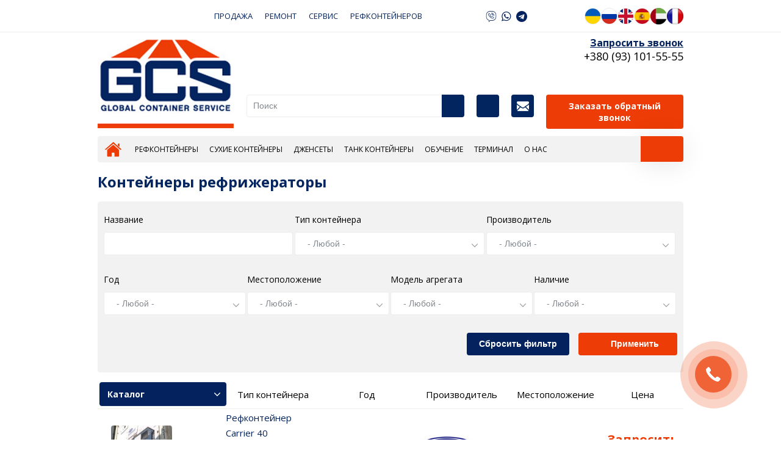

--- FILE ---
content_type: text/html
request_url: https://www.gcs-reefer.com/ru/katalog/konteynery-refrizheratory-bu
body_size: 26042
content:
<!DOCTYPE html>
<!--[if lt IE 7]> <html class="ie6 ie" lang="ru" dir="ltr"> <![endif]-->
<!--[if IE 7]>    <html class="ie7 ie" lang="ru" dir="ltr"> <![endif]-->
<!--[if IE 8]>    <html class="ie8 ie" lang="ru" dir="ltr"> <![endif]-->
<!--[if gt IE 8]> <!--> <html class="not-ie" lang="ru" dir="ltr"> <!--<![endif]-->

<head>
<!--[if IE]><![endif]-->
<link rel="dns-prefetch" href="//fonts.gstatic.com" />
<link rel="preconnect" href="//fonts.gstatic.com" crossorigin="" />
<link rel="dns-prefetch" href="//fonts.googleapis.com" />
<link rel="preconnect" href="//fonts.googleapis.com" />
<meta http-equiv="Content-Type" content="text/html; charset=utf-8" />
<link href="https://www.gcs-reefer.com/uk/katalog/konteynery-refryzheratory" rel="alternate" hreflang="uk" />
<link href="https://www.gcs-reefer.com/ru/katalog/konteynery-refrizheratory-bu" rel="alternate" hreflang="ru" />
<link href="https://www.gcs-reefer.com/en/katalog/reefer-containers-catalog" rel="alternate" hreflang="en" />
<link href="https://www.gcs-reefer.com/es/katalog/contenedores-refrigerados-utilizados" rel="alternate" hreflang="es" />
<link href="https://www.gcs-reefer.com/ar/katalog/hwyt-mbrd-mstml" rel="alternate" hreflang="ar" />
<link href="https://www.gcs-reefer.com/fr/katalog/conteneurs-refrigeres" rel="alternate" hreflang="fr" />
<link rel="shortcut icon" href="https://www.gcs-reefer.com/sites/default/files/index_0-1_0.png" type="image/png" />
<meta name="viewport" content="width=device-width, initial-scale=1, maximum-scale=1" />

	      <script type='text/javascript'>
	      var objBlackAndWhite  = {
					hoverEffect: true, // default true
					// set the path to BnWWorker.js for a superfast implementation
					webworkerPath: '',
					// for the images with a fluid width and height
					responsive: true,
					invertHoverEffect: false,
					speed: {//this property could also be just speed: value for both fadeIn and fadeOut
						fadeIn: 400, // 400ms for fadeIn animations
						fadeOut: 800 // 800ms for fadeOut animations
					}
		    };
		  </script>
	    <script type="application/ld+json">{
    "@context": "https://schema.org",
    "@graph": [
        {
            "@type": "WebSite",
            "name": "GCS - Global Container Service",
            "url": "https://www.gcs-reefer.com/ru",
            "potentialAction": {
                "@type": "SearchAction",
                "query": "search_block_form",
                "query-input": "name=search_block_form",
                "target": {
                    "@type": "EntryPoint",
                    "urlTemplate": "https://www.gcs-reefer.com/ru/search/node/{search_block_form}"
                }
            }
        }
    ]
}</script>
<meta name="description" content="Купить рефконтейнеры по цене от 4000 $ ✅ Рефрижераторные контейнеры БУ и новые ⏩ Заказать рефконтейнер с доставкой по всей Украине ⏩ Carrier, Thermoking и другие производители ⚡ Любые размеры ⏩ Кредит ⏩ Сервис ☎" />
<meta name="keywords" content="контейнер рефрижератор купить, рефконтейнер заказать, цена" />
<meta name="robots" content="follow, index" />
<meta name="generator" content="Drupal 7 (https://www.drupal.org)" />
<link rel="canonical" href="https://www.gcs-reefer.com/ru/katalog/konteynery-refrizheratory-bu" />
<link rel="shortlink" href="https://www.gcs-reefer.com/ru/taxonomy/term/11" />
<!-- Google Tag Manager -->
<script>(function(w,d,s,l,i){w[l]=w[l]||[];w[l].push({'gtm.start':
new Date().getTime(),event:'gtm.js'});var f=d.getElementsByTagName(s)[0],
j=d.createElement(s),dl=l!='dataLayer'?'&l='+l:'';j.async=true;j.src=
'https://www.googletagmanager.com/gtm.js?id='+i+dl;f.parentNode.insertBefore(j,f);
})(window,document,'script','dataLayer','GTM-T7DVSL5');</script>
<!-- End Google Tag Manager -->
<!-- Global site tag (gtag.js) - Google Analytics -->
<script async src="https://www.googletagmanager.com/gtag/js?id=G-26X1KS8CY8"></script>
<script>
  window.dataLayer = window.dataLayer || [];
  function gtag(){dataLayer.push(arguments);}
  gtag('js', new Date());

  gtag('config', 'G-26X1KS8CY8');
</script>
<title>Контейнеры рефрижераторы ✔️ Купить рефконтейнер новый и БУ в Украине</title>

<link type="text/css" rel="stylesheet" href="/sites/default/files/advagg_css/css__a5IxonJycWmf1YTN_Pu39-EGjvhHoRLmU-kRmZWtY9A__GiZv-LhVLi3NX3cIGJIzWbedwlhn-3zjg0GEA-w93aY__QUnZ9rXoFpqvecpE0MWmu8sQy4GbsLwKMTvazrlV4iU.css" media="all" />
<script>
  (function(i,s,o,g,r,a,m){i['GoogleAnalyticsObject']=r;i[r]=i[r]||function(){
  (i[r].q=i[r].q||[]).push(arguments)},i[r].l=1*new Date();a=s.createElement(o),
  m=s.getElementsByTagName(o)[0];a.async=1;a.src=g;m.parentNode.insertBefore(a,m)
  })(window,document,'script','//www.google-analytics.com/analytics.js','ga');
  ga('create', 'UA-37535732-8', 'auto');
  ga('send', 'pageview');
</script>
 
</head>

<body itemscope itemtype="https://schema.org/WebPage" class="desktop default_menu html not-front not-logged-in no-sidebars page-taxonomy page-taxonomy-term page-taxonomy-term- page-taxonomy-term-11 i18n-ru 
wide normal  color-1 " >
<!-- Google Tag Manager (noscript) -->
<noscript><iframe src="https://www.googletagmanager.com/ns.html?id=GTM-T7DVSL5"
height="0" width="0" style="display:none;visibility:hidden"></iframe></noscript>
<!-- End Google Tag Manager (noscript) -->
  <div id="hellopreloader_preload"></div>

    
<header id="mob-header" class="fs">
	<div class="w-inner">

	</div>
</header>

  <header id="upper" class="fs">
	<div class="w-inner">
       
    <div id="block-block-128" class="block block-block">

    
  <div class="content">
    <script type="text/javascript">
<!--//--><![CDATA[// ><!--

(function (d,s,u,e,p) {
p=d.getElementsByTagName(s)[0],e=d.createElement(s),e.async=1,e.src=u,p.parentNode.insertBefore(e, p);
})(document, 'script', 'https://script.ringostat.com/v4/a8/a8b2f1b9632cb432a5f48ec30ad7e3311ec5bbee.js');

var pw = function() {if (typeof(ringostatAnalytics) === "undefined") {setTimeout(pw,100);} else {ringostatAnalytics.sendHit('pageview');}}
pw();

//--><!]]>
</script>  </div>
</div>
<div id="block-block-130" class="block block-block">

    
  <div class="content">
    <script type="text/javascript" id="zsiqchat">
<!--//--><![CDATA[// ><!--
var $zoho=$zoho || {};$zoho.salesiq = $zoho.salesiq || {widgetcode: "siq8fe2262c36e244f494a1d8d207872c7698bc10abde95f0fa8ad7171d1725c06515386fe5a6a798e04cb40edb70d16247", values:{},ready:function(){}};var d=document;s=d.createElement("script");s.type="text/javascript";s.id="zsiqscript";s.defer=true;s.src="https://salesiq.zohopublic.eu/widget";t=d.getElementsByTagName("script")[0];t.parentNode.insertBefore(s,t);
//--><!]]>
</script>  </div>
</div>
<div id="block-menu-menu-top-links" class="block block-menu top_links no-list line-list">

    
  <div class="content">
    <ul><li><a href="/ru/novye-refrizheratornye-konteynery-v-ukraine">ПРОДАЖА</a></li>
<li><a href="/ru/katalog/uslugi/remont-i-obsluzhivanie-refkonteynerov">РЕМОНТ</a></li>
<li><a href="/ru/servis-refrizheratornyh-konteynerov">СЕРВИС</a></li>
<li><a href="/ru/katalog/konteynery-refrizheratory-bu/refkonteynery-40-futov">РЕФКОНТЕЙНЕРОВ</a></li>
</ul>  </div>
</div>
<div id="block-block-125" class="block block-block no-list line-list no-line-height">

    
  <div class="content">
    <script type="text/javascript">
<!--//--><![CDATA[// ><!--

(function (d,s,u,e,p) {
p=d.getElementsByTagName(s)[0],e=d.createElement(s),e.async=1,e.src=u,p.parentNode.insertBefore(e, p);
})(document, 'script', 'https://script.ringostat.com/v4/a8/a8b2f1b9632cb432a5f48ec30ad7e3311ec5bbee.js');

var pw = function() {if (typeof(ringostatAnalytics) === "undefined") {setTimeout(pw,100);} else {ringostatAnalytics.sendHit('pageview');}}
pw();

//--><!]]>
</script><ul class="contact-links">
<li><a href="viber://chat?number=380630402525" title="viber" class="icon-viber" rel="nofollow"></a></li>
<li><a href="https://api.whatsapp.com/send?phone=380630402525" title="whatsapp" class="icon-whatsapp" rel="nofollow"></a></li>
<li><a href="https://t.me/GCS_UA" title="telegram" class="icon-telegram" rel="nofollow"></a></li>
</ul>  </div>
</div>
<div id="block-locale-language-content" class="block block-locale no-list line-list no-line-height">

    
  <div class="content">
    <ul class="language-switcher-locale-url"><li class="uk first"><a href="/uk/katalog/konteynery-refryzheratory" class="language-link" xml:lang="uk" hreflang="uk" title="Контейнеры рефрижераторы"><img class="language-icon" typeof="foaf:Image" loading="lazy" src="https://www.gcs-reefer.com/sites/all/themes/goodnex_sub/images/lang/uk.png" width="27" height="27" alt="Українська" title="Українська" /></a></li>
<li class="ru active"><a href="/ru/katalog/konteynery-refrizheratory-bu" class="language-link active" xml:lang="ru" hreflang="ru" title="Контейнеры рефрижераторы"><img class="language-icon" typeof="foaf:Image" loading="lazy" src="https://www.gcs-reefer.com/sites/all/themes/goodnex_sub/images/lang/ru.png" width="27" height="27" alt="Русский" title="Русский" /></a></li>
<li class="en"><a href="/en/katalog/reefer-containers-catalog" class="language-link" xml:lang="en" hreflang="en" title="Контейнеры рефрижераторы"><img class="language-icon" typeof="foaf:Image" loading="lazy" src="https://www.gcs-reefer.com/sites/all/themes/goodnex_sub/images/lang/en.png" width="27" height="27" alt="English" title="English" /></a></li>
<li class="es"><a href="/es/katalog/contenedores-refrigerados-utilizados" class="language-link" xml:lang="es" hreflang="es" title="Контейнеры рефрижераторы"><img class="language-icon" typeof="foaf:Image" loading="lazy" src="https://www.gcs-reefer.com/sites/all/themes/goodnex_sub/images/lang/es.png" width="27" height="27" alt="Español" title="Español" /></a></li>
<li class="ar"><a href="/ar/katalog/hwyt-mbrd-mstml" class="language-link" xml:lang="ar" hreflang="ar" title="Контейнеры рефрижераторы"><img class="language-icon" typeof="foaf:Image" loading="lazy" src="https://www.gcs-reefer.com/sites/all/themes/goodnex_sub/images/lang/ar.png" width="27" height="27" alt="العربية" title="العربية" /></a></li>
<li class="fr last"><a href="/fr/katalog/conteneurs-refrigeres" class="language-link" xml:lang="fr" hreflang="fr" title="Контейнеры рефрижераторы"><img class="language-icon" typeof="foaf:Image" loading="lazy" src="https://www.gcs-reefer.com/sites/all/themes/goodnex_sub/images/lang/fr.png" width="27" height="27" alt="Français" title="Français" /></a></li>
</ul>  </div>
</div>
  
	</div>
  </header>

<header id="h_composite" class="fs"  itemscope itemtype="https://schema.org/WPHeader">
	<div class="w-inner">
		<div id="h_left">
			<a href="/ru" title="Главная" rel="home" id="logo">
			    <img width="223" height="148" loading="lazy" src="https://www.gcs-reefer.com/sites/all/themes/goodnex_sub/logo.png" alt="Главная" />
			</a>
		</div>

					<div id="h_right">
									<div id="h_right_top">
						  
    <div id="block-block-92" class="block block-block phones">

    
  <div class="content">
    <div class="call-to"><div class="text"> </div><div class="text"></div></div>  </div>
</div>
<div id="block-block-93" class="block block-block phones">

    
  <div class="content">
    <div class="call-to"><div class="text"></div><div class="text"><u><a href="https://www.gcs-reefer.com/ru/zakazat-obratnyy-zvonok" onclick="ringostatAPI.openCallbackForm(); return false;"><strong><span style="font-size:16px;">Запросить звонок</span></strong></a></u></div><a class="tel" href="tel:+380931015555">+380 (93) 101-55-55</a></div>  </div>
</div>
  
					</div>
				
									<div id="h_right_bottom">
													<div id="h_right_bottom_1">
								  
    <div id="block-block-94" class="block block-block logo-mob">

    
  <div class="content">
    <a href="/" rel="home">
   <img width="79" height="53" src="/sites/all/themes/goodnex_sub/images/pictograms/logo-mob.png" alt="home" />
</a>  </div>
</div>
<div id="block-lang-dropdown-language" class="block block-lang-dropdown no-line-height">

    
  <div class="content">
    <form class="lang_dropdown_form language ddsDefault" id="lang_dropdown_form_language" action="/ru/katalog/konteynery-refrizheratory-bu" method="post" accept-charset="UTF-8"><div><div class="form-item form-type-select form-item-lang-dropdown-select">
 <select class="lang-dropdown-select-element form-select" id="lang-dropdown-select-language" style="width:148px" name="lang_dropdown_select"><option value="uk">Українська</option><option value="ru" selected="selected">Русский</option><option value="en">English</option><option value="es">Español</option><option value="ar">العربية</option><option value="fr">Français</option></select>
</div>
<input type="hidden" name="uk" value="/uk/katalog/konteynery-refryzheratory" />
<input type="hidden" name="ru" value="/ru/katalog/konteynery-refrizheratory-bu" />
<input type="hidden" name="en" value="/en/katalog/reefer-containers-catalog" />
<input type="hidden" name="es" value="/es/katalog/contenedores-refrigerados-utilizados" />
<input type="hidden" name="ar" value="/ar/katalog/hwyt-mbrd-mstml" />
<input type="hidden" name="fr" value="/fr/katalog/conteneurs-refrigeres" />
<noscript><div>
<input type="submit" id="edit-submit" name="op" value="Пуск" class="button default form-submit" />
</div></noscript><input type="hidden" name="form_build_id" value="form-640POvSISfuXLIabl-gbTjZgdUPS_nb3ZiJk9Vs5QQg" />
<input type="hidden" name="form_id" value="lang_dropdown_form" />
</div></form>  </div>
</div>
<div id="block-search-form" class="block block-search search-bar">

    <div class="block-title" >-</div>
  
  <div class="content">
  <div itemscope itemtype="https://schema.org/WebSite">
    <link itemprop="url" href="https://www.gcs-reefer.com/"/>
    <form onsubmit="if(this.search_block_form.value==&#039;Search&#039;){ alert(&#039;Please enter a search&#039;); return false; }" itemprop="potentialAction" itemtype="https://schema.org/SearchAction" itemscope="" action="/ru/katalog/konteynery-refrizheratory-bu" method="post" id="search-block-form" accept-charset="UTF-8"><div><div class="container-inline">
    <meta itemprop="target" content="https://www.gcs-reefer.com/ru/search/node/{search_block_form}"/>
  <div class="form-item form-type-textfield form-item-search-block-form">
  <label class="element-invisible" for="edit-search-block-form--2">Поиск </label>
 <input title="Введите ключевые слова для поиска." onblur="if (this.value == &#039;&#039;) {this.value = &#039;Search&#039;;}" onfocus="if (this.value == &#039;Search&#039;) {this.value = &#039;&#039;;}" placeholder="Поиск" itemprop="query-input" type="text" id="edit-search-block-form--2" name="search_block_form" value="Поиск" size="40" class="form-text" />
</div>
<div class="form-actions form-wrapper" id="edit-actions"><button type="submit" class="submit-search"><input type="submit" id="edit-submit--2" name="op" value="" class="button default form-submit" /></button></div><input type="hidden" name="form_build_id" value="form-xZfiqo2E6LCXIScLLAo9KOcdssKu2A4E7ZL7LmVn4pA" />
<input type="hidden" name="form_id" value="search_block_form" />
</div>
</div></form>    </div>
  </div>
</div>
<div id="block-menu-menu-pics" class="block block-menu picks-menu no-list line-list picks-menu">

    
  <div class="content">
    <ul><li class="current-menu-item"><a href="/ru/katalog/konteynery-refrizheratory-bu" class="to-catalog active-trail active" title="Каталог">Каталог</a></li>
<li><a href="/ru/kontakty" class="to-contacts">Контакты</a></li>
</ul>  </div>
</div>
  
							</div>
						
													<div id="h_right_bottom_2">
								  
    <div id="block-menu-menu-recall" class="block block-menu recall no-list line-list">

    
  <div class="content">
    <ul><li><a href="https://webform/88" class="ctools-modal-modal-popup-small knopka" onclick="ringostatAPI.openCallbackForm(); return false;">Заказать обратный звонок</a></li>
</ul>  </div>
</div>
  
							</div>
						
					</div>
							</div>
		
	</div>
<meta itemprop="name description" content="Header">
</header>

  <nav id="menu_place" class="fs">
	<div class="w-inner">
       
    <div id="block-superfish-2" class="block block-superfish">

    
  <div class="content">
    <ul  id="superfish-2" class="menu sf-menu sf-menu-new-main-menu sf-horizontal sf-style-none sf-total-items-8 sf-parent-items-7 sf-single-items-1"><li id="menu-3134-2" class="first odd sf-item-1 sf-depth-1 sf-no-children"><a href="/ru" title="Контейнеры для перевозок в Украине" class="to-home sf-depth-1">Главная</a></li><li id="menu-3135-2" class="active-trail middle even sf-item-2 sf-depth-1 sf-total-children-9 sf-parent-children-5 sf-single-children-4 menuparent"><a href="https://www.gcs-reefer.com/ru/refkonteynery" title="Рефрижераторные контейнеры в Украине" class="sf-depth-1 menuparent">Рефконтейнеры</a><ul><li id="menu-3136-2" class="active-trail first odd sf-item-1 sf-depth-2 sf-total-children-6 sf-parent-children-1 sf-single-children-5 menuparent"><a href="/ru/katalog/konteynery-refrizheratory-bu" title="Купить рефконтейнер бу и новые в Украине" class="sf-depth-2 menuparent active">Каталог рефконтейнеров</a><ul><li id="menu-3137-2" class="first odd sf-item-1 sf-depth-3 sf-no-children"><a href="/ru/katalog/konteynery-refrizheratory/refkonteyner-5-futov" title="Купить рефконтейнер 5 футов" class="sf-depth-3">5 футов</a></li><li id="menu-3141-2" class="middle even sf-item-2 sf-depth-3 sf-no-children"><a href="/ru/katalog/konteynery-refrizheratory-bu/refkonteyner-7-futov" title="Купить рефконтейнер 7 футов" class="sf-depth-3">7 футов</a></li><li id="menu-3138-2" class="middle odd sf-item-3 sf-depth-3 sf-no-children"><a href="/ru/katalog/konteynery-refrizheratory/refkonteynery-10-futov" title="Купить рефконтейнер 10 футов" class="sf-depth-3">10 футов</a></li><li id="menu-3139-2" class="middle even sf-item-4 sf-depth-3 sf-no-children"><a href="/ru/katalog/konteynery-refrizheratory-bu/refrizheratornyy-konteyner-20-futov" title="Купить рефконтейнер 20 футов" class="sf-depth-3">20 футов</a></li><li id="menu-3140-2" class="middle odd sf-item-5 sf-depth-3 sf-no-children"><a href="/ru/katalog/konteynery-refrizheratory-bu/refkonteynery-40-futov" title="Купить рефконтейнер 40 футов" class="sf-depth-3">40 футов</a></li><li id="menu-3160-2" class="last even sf-item-6 sf-depth-3 sf-total-children-4 sf-parent-children-0 sf-single-children-4 menuparent"><a href="https://www.gcs-reefer.com/ru/prodazha-refkonteynerov-v-ukraine" title="Купить рефконтейнеры в любом городе Украины" class="sf-depth-3 menuparent">Украина По городам </a><ul><li id="menu-5980-2" class="first odd sf-item-1 sf-depth-4 sf-no-children"><a href="https://www.gcs-reefer.com/ru/mestopolozhenie/odessa" title="Купить рефконтейнер в Одессе" class="sf-depth-4">Одесса</a></li><li id="menu-3162-2" class="middle even sf-item-2 sf-depth-4 sf-no-children"><a href="https://www.gcs-reefer.com/ru/mestopolozhenie/refkonteynery-v-kieve" title="Купить рефконтейнер в Киеве" class="sf-depth-4">Киев</a></li><li id="menu-3163-2" class="middle odd sf-item-3 sf-depth-4 sf-no-children"><a href="/ru/mestopolozhenie/harkov" title="Купить рефконтейнер в Харькове" class="sf-depth-4">Харьков</a></li><li id="menu-3164-2" class="last even sf-item-4 sf-depth-4 sf-no-children"><a href="/ru/mestopolozhenie/dnepr" title="Купить рефконтейнер в Днепре" class="sf-depth-4">Днепр</a></li></ul></li></ul></li><li id="menu-1669-2" class="middle even sf-item-2 sf-depth-2 sf-no-children"><a href="/ru/arenda-refrizheratornogo-konteynera" title="Аренда рефрижераторных контейнеров в Украине" class="sf-depth-2">Аренда рефконтейнеров</a></li><li id="menu-3147-2" class="middle odd sf-item-3 sf-depth-2 sf-total-children-4 sf-parent-children-2 sf-single-children-2 menuparent"><a href="/ru/katalog/agregaty-dlya-refkonteynera-novye-i-bu" title="Купить агрегат для рефконтейнера" class="sf-depth-2 menuparent">Агрегаты рефконтейнеров</a><ul><li id="menu-3149-2" class="first odd sf-item-1 sf-depth-3 sf-total-children-2 sf-parent-children-0 sf-single-children-2 menuparent"><a href="/ru/katalog/unites-pour-conteneurs-refrigeres-neufs-et-doccasion/holodilnye-agregaty-thermoking" title="Агрегаты для рефконтейнеров Термокинг " class="sf-depth-3 menuparent">ThermoKing</a><ul><li id="menu-3154-2" class="first odd sf-item-1 sf-depth-4 sf-no-children"><a href="/ru/katalog/unites-pour-conteneurs-refrigeres-neufs-et-doccasion/groupes-frigorifiques-thermoking" title="" class="sf-depth-4">Magnum</a></li><li id="menu-3155-2" class="last even sf-item-2 sf-depth-4 sf-no-children"><a href="/ru/katalog/unites-pour-conteneurs-refrigeres-neufs-et-doccasion/groupes-frigorifiques-thermoking-0" title="" class="sf-depth-4">Magnum Plus</a></li></ul></li><li id="menu-3148-2" class="middle even sf-item-2 sf-depth-3 sf-no-children"><a href="/ru/katalog/unites-pour-conteneurs-refrigeres-neufs-et-doccasion/holodilnye-ustanovki-carrier" title="Агрегаты для рефконтейнеров Кэриер" class="sf-depth-3">Carrier</a></li><li id="menu-3150-2" class="middle odd sf-item-3 sf-depth-3 sf-no-children"><a href="/ru/katalog/unites-pour-conteneurs-refrigeres-neufs-et-doccasion/holodilnye-agregaty-starcool" title="Агрегаты для рефконтейнеров Старкул" class="sf-depth-3">StarCool</a></li><li id="menu-3151-2" class="last even sf-item-4 sf-depth-3 sf-total-children-2 sf-parent-children-0 sf-single-children-2 menuparent"><a href="/ru/katalog/unites-pour-conteneurs-refrigeres-neufs-et-doccasion/holodilnye-ustanovki-daikin" title="Агрегаты для рефконтейнеров Дайкин" class="sf-depth-3 menuparent">Daikin</a><ul><li id="menu-3152-2" class="first odd sf-item-1 sf-depth-4 sf-no-children"><a href="/ru/katalog/unites-pour-conteneurs-refrigeres-neufs-et-doccasion/groupes-frigorifiques-daikin/holodilnyy" title="" class="sf-depth-4">Zestia</a></li><li id="menu-3153-2" class="last even sf-item-2 sf-depth-4 sf-no-children"><a href="/ru/katalog/unites-pour-conteneurs-refrigeres-neufs-et-doccasion/groupes-frigorifiques-daikin-0" title="" class="sf-depth-4">LXE</a></li></ul></li></ul></li><li id="menu-3142-2" class="middle even sf-item-4 sf-depth-2 sf-total-children-4 sf-parent-children-0 sf-single-children-4 menuparent"><a href="/ru/katalog/zapchasti-dlya-refkonteynerov" title="Купить запчасти для рефконтейнера" class="sf-depth-2 menuparent">Запчасти рефконтейнеров</a><ul><li id="menu-3143-2" class="first odd sf-item-1 sf-depth-3 sf-no-children"><a href="/ru/proizvoditel/kerier-carrier" title="" class="sf-depth-3">Carrier</a></li><li id="menu-3144-2" class="middle even sf-item-2 sf-depth-3 sf-no-children"><a href="/ru/proizvoditel/termoking-thermoking" title="" class="sf-depth-3">ThermoKing</a></li><li id="menu-3145-2" class="middle odd sf-item-3 sf-depth-3 sf-no-children"><a href="/ru/proizvoditel/starkul-starcool" title="" class="sf-depth-3">StarСool</a></li><li id="menu-3146-2" class="last even sf-item-4 sf-depth-3 sf-no-children"><a href="/ru/proizvoditel/daykin-daikin" title="" class="sf-depth-3">Daikin</a></li></ul></li><li id="menu-3188-2" class="middle odd sf-item-5 sf-depth-2 sf-total-children-7 sf-parent-children-1 sf-single-children-6 menuparent"><a href="/ru/servis-refrizheratornyh-konteynerov" title="Сервисное обслуживание рефконтейнеров" class="sf-depth-2 menuparent">Сервис рефконтейнеров</a><ul><li id="menu-1983-2" class="first odd sf-item-1 sf-depth-3 sf-no-children"><a href="/ru/proverka-raboty-refkonteynera-pti-test" class="sf-depth-3">PTI</a></li><li id="menu-3189-2" class="middle even sf-item-2 sf-depth-3 sf-total-children-4 sf-parent-children-0 sf-single-children-4 menuparent"><a href="/ru/servisnye-vyezdy-dlya-obsluzhivaniya-refkonteynerov" title="Сервисные выезды на адрес клиента" class="sf-depth-3 menuparent">Сервисные выезды </a><ul><li id="menu-3190-2" class="first odd sf-item-1 sf-depth-4 sf-no-children"><a href="/ru/servisnoe-obsluzhivanie-carrier" title="" class="sf-depth-4">Carrier</a></li><li id="menu-3191-2" class="middle even sf-item-2 sf-depth-4 sf-no-children"><a href="/ru/servisnoe-obsluzhivanie-starcool" title="" class="sf-depth-4">Star Cool</a></li><li id="menu-3192-2" class="middle odd sf-item-3 sf-depth-4 sf-no-children"><a href="/ru/servisnoe-obsluzhivanie-thermoking" title="" class="sf-depth-4">Thermo King</a></li><li id="menu-3193-2" class="last even sf-item-4 sf-depth-4 sf-no-children"><a href="/ru/servisnoe-obsluzhivanie-daikin" title="" class="sf-depth-4">Daikin</a></li></ul></li><li id="menu-3171-2" class="middle odd sf-item-3 sf-depth-3 sf-no-children"><a href="/ru/remont-refkonteynerov-lyuboy-slozhnosti" title="Обслуживание и ремонт рефрижераторных контейнеров" class="sf-depth-3">Ремонт и обслуживание</a></li><li id="menu-3174-2" class="middle even sf-item-4 sf-depth-3 sf-no-children"><a href="https://www.gcs-reefer.com/ru/katalog/uslugi/remont-i-obsluzhivanie-refkonteynerov/zamena-freona-v-refrizheratornom-konteynere" title="Замена фреона в рефрижераторном контейнере" class="sf-depth-3">Замена фреона</a></li><li id="menu-3176-2" class="middle odd sf-item-5 sf-depth-3 sf-no-children"><a href="/ru/diagnostika-neispravnostey-refkonteynera" title="Диагностика неисправностей агрегата рефрижераторного контейнера" class="sf-depth-3">Диагностика неисправностей </a></li><li id="menu-3177-2" class="middle even sf-item-6 sf-depth-3 sf-no-children"><a href="/ru/zamena-holodilnogo-agregata-refkonteynera" class="sf-depth-3">Рефрижераторная установка в сборе</a></li><li id="menu-3178-2" class="last odd sf-item-7 sf-depth-3 sf-no-children"><a href="/ru/udalennyy-monitoring-refkonteynerov-i-dzhensetov-ot-global-container-service" title="Мониторинг рефконтейнеров в Украине" class="sf-depth-3">Мониторинг </a></li></ul></li><li id="menu-3158-2" class="middle even sf-item-6 sf-depth-2 sf-total-children-2 sf-parent-children-0 sf-single-children-2 menuparent"><a href="https://www.gcs-reefer.com/ru/kredit-i-lizing" title="Лизинг, кредит и рассрочка на рефконтейнеры" class="sf-depth-2 menuparent">Лизинг / Кредит / Рассрочка </a><ul><li id="menu-2734-2" class="first odd sf-item-1 sf-depth-3 sf-no-children"><a href="/ru/ekokub-refkonteynery-v-kredit-bez-zaloga" title="Кредитование от Приватбанка ЭКОКУБ - рефконтейнеры в кредит без залога" class="sf-depth-3">кредит без залога</a></li><li id="menu-2733-2" class="last even sf-item-2 sf-depth-3 sf-no-children"><a href="/ru/refkonteyner-v-lizing-ot-privatbanka" title="Приобрести Рефконтейнер в лизинг от Приватбанка" class="sf-depth-3">лизинг от Приватбанка</a></li></ul></li><li id="menu-6647-2" class="middle odd sf-item-7 sf-depth-2 sf-no-children"><a href="https://www.gcs-reefer.com/ru/vykup-refrizheratornyh-konteynerov-v-ukraine" title="Выкуп рефрижераторных контейнеров в Украине" class="sf-depth-2">Выкуп рефконтейнеров</a></li><li id="menu-5958-2" class="middle even sf-item-8 sf-depth-2 sf-no-children"><a href="/ru/ceny-na-refrizheratornye-konteynery-i-holodilnye-agregaty" title="Стоимость рефконтейнеров" class="sf-depth-2">Цены рефконтейнеров и агрегатов</a></li><li id="menu-6584-2" class="last odd sf-item-9 sf-depth-2 sf-no-children"><a href="/ru/refrizheratornyy-konteyner-dlya-perevozki-i-stacionarnogo-hraneniya-vakciny-bnt162b2-pfizer-biontech" class="sf-depth-2">Контейнер суперфризер -70 °C</a></li></ul></li><li id="menu-3648-2" class="middle odd sf-item-3 sf-depth-1 sf-total-children-5 sf-parent-children-0 sf-single-children-5 menuparent"><a href="https://www.gcs-reefer.com/ru/morskie-konteynery-40-i-20-futov" title="Купить контейнеры морские в Украине" class="sf-depth-1 menuparent">Сухие контейнеры</a><ul><li id="menu-5933-2" class="first odd sf-item-1 sf-depth-2 sf-no-children"><a href="/ru/katalog/morskie-konteynery-40-i-20-futov-bu" title="Купить контейнеры 40 или 20 футов в Одессе" class="sf-depth-2">Каталог сухих контейнеров</a></li><li id="menu-1483-2" class="middle even sf-item-2 sf-depth-2 sf-no-children"><a href="/ru/arenda-morskih-konteynerov-40-i-20-futov" title="Аренда контейнеров сухогрузных в Одессе" class="sf-depth-2">Аренда сухих контейнеров</a></li><li id="menu-6566-2" class="middle odd sf-item-3 sf-depth-2 sf-no-children"><a href="https://www.gcs-reefer.com/ru/katalog/zapchasti-dlya-morskih-konteynerov" title="Купить запчасти для морских контейнеров" class="sf-depth-2">Запчасти морских контейнеров</a></li><li id="menu-6648-2" class="middle even sf-item-4 sf-depth-2 sf-no-children"><a href="https://www.gcs-reefer.com/ru/vykup-morskih-konteynerov-v-ukraine" title="Выкуп сухогрузных контейнеров 40 или 20 футов" class="sf-depth-2">Выкуп морских контейнеров</a></li><li id="menu-5961-2" class="last odd sf-item-5 sf-depth-2 sf-no-children"><a href="/ru/cena-na-morskie-konteynery-bu" title="Стоимость морских контейнеров в Одессе" class="sf-depth-2">Цены морских контейнеров</a></li></ul></li><li id="menu-3180-2" class="middle even sf-item-4 sf-depth-1 sf-total-children-5 sf-parent-children-1 sf-single-children-4 menuparent"><a href="https://www.gcs-reefer.com/ru/navesnye-dzhensety-bu-carrier-i-thermo-king" title="Дженсеты для рефконтейнеров" class="sf-depth-1 menuparent">Дженсеты</a><ul><li id="menu-3181-2" class="first odd sf-item-1 sf-depth-2 sf-total-children-2 sf-parent-children-0 sf-single-children-2 menuparent"><a href="/ru/katalog/dizel-generatory-dzhenset" title="Купить дженсеты для рефконтейнеров в Одессе" class="sf-depth-2 menuparent">Каталог</a><ul><li id="menu-3182-2" class="first odd sf-item-1 sf-depth-3 sf-no-children"><a href="https://www.gcs-reefer.com/ru/katalog/dizelnye-generatory-thermoking" class="sf-depth-3">Thermo King</a></li><li id="menu-3183-2" class="last even sf-item-2 sf-depth-3 sf-no-children"><a href="https://www.gcs-reefer.com/ru/katalog/dizelgeneratory/dizelnye-generatory-carrier" class="sf-depth-3">Carrier</a></li></ul></li><li id="menu-1015-2" class="middle even sf-item-2 sf-depth-2 sf-no-children"><a href="/ru/arenda-navesnyh-dizelnyh-generatorov-dlya-refkonteynerov" title="Арендовать дженсеты для рефконтейнеров" class="sf-depth-2">Аренда дизель-генераторов</a></li><li id="menu-6656-2" class="middle odd sf-item-3 sf-depth-2 sf-no-children"><a href="https://www.gcs-reefer.com/ru/vykup-dizel-generatorov-dzhenset-v-ukraine" title="Выкуп дженсетов в Одессе и по всей Украине" class="sf-depth-2">Выкуп дженсетов</a></li><li id="menu-5959-2" class="middle even sf-item-4 sf-depth-2 sf-no-children"><a href="/ru/cena-navesnyh-dizelnyh-generatorov-v-ukraine" title="Стоимость дженсетов в Украине" class="sf-depth-2">Цены дизельгенераторов</a></li><li id="menu-8728-2" class="last odd sf-item-5 sf-depth-2 sf-no-children"><a href="https://www.gcs-reefer.com/ru/prodazha-i-arenda-stacionarnyh-dizelnyh-generatorov" class="sf-depth-2">Дизель-генераторы для стационарного использования</a></li></ul></li><li id="menu-5977-2" class="middle odd sf-item-5 sf-depth-1 sf-total-children-6 sf-parent-children-0 sf-single-children-6 menuparent"><a href="/ru/tank-konteynery" class="sf-depth-1 menuparent">Танк контейнеры</a><ul><li id="menu-5979-2" class="first odd sf-item-1 sf-depth-2 sf-no-children"><a href="/ru/katalog/konteyner-cisterna" class="sf-depth-2">Каталог танк контейнеров</a></li><li id="menu-5978-2" class="middle even sf-item-2 sf-depth-2 sf-no-children"><a href="/ru/arenda-tank-konteynera" class="sf-depth-2">Аренда танк контейнеров</a></li><li id="menu-5976-2" class="middle odd sf-item-3 sf-depth-2 sf-no-children"><a href="/ru/remont-tank-konteynerov" class="sf-depth-2">Ремонт танк контейнеров</a></li><li id="menu-6274-2" class="middle even sf-item-4 sf-depth-2 sf-no-children"><a href="https://www.gcs-reefer.com/ru/zapchasti-dlya-tank-konteynerov" class="sf-depth-2">Запчасти танк контейнеров</a></li><li id="menu-6657-2" class="middle odd sf-item-5 sf-depth-2 sf-no-children"><a href="https://www.gcs-reefer.com/ru/vykup-tank-konteynerov-cistern-v-ukraine" class="sf-depth-2">Выкуп танк контейнеров</a></li><li id="menu-6578-2" class="last even sf-item-6 sf-depth-2 sf-no-children"><a href="https://www.gcs-reefer.com/ru/cena-na-tank-konteynery-cisterny" class="sf-depth-2">Цены танк контейнеров</a></li></ul></li><li id="menu-3201-2" class="middle even sf-item-6 sf-depth-1 sf-total-children-4 sf-parent-children-1 sf-single-children-3 menuparent"><a href="/ru/uchebnyy-centr-refmehanikov-global-container-service" class="sf-depth-1 menuparent">Обучение</a><ul><li id="menu-3202-2" class="first odd sf-item-1 sf-depth-2 sf-no-children"><a href="/ru/uchebnyy-centr-refmehanikov-global-container-service" class="sf-depth-2">О центре</a></li><li id="menu-3204-2" class="middle even sf-item-2 sf-depth-2 sf-total-children-3 sf-parent-children-0 sf-single-children-3 menuparent"><a href="/ru/kursy-refmehanikov-holodilshchikov" class="sf-depth-2 menuparent">О курсе</a><ul><li id="menu-3205-2" class="first odd sf-item-1 sf-depth-3 sf-no-children"><a href="/ru/kurs-obsluzhivanie-refrizheratornyh-konteynerov-po-rasshirennoy-programme" class="sf-depth-3">Полная программа курса</a></li><li id="menu-3206-2" class="middle even sf-item-2 sf-depth-3 sf-no-children"><a href="/ru/kurs-obsluzhivanie-refrizheratornyh-konteynerov-po-sokrashchennoy-programme" class="sf-depth-3">Сокращенная программа курса</a></li><li id="menu-3388-2" class="last odd sf-item-3 sf-depth-3 sf-no-children"><a href="/ru/kurs-dlya-specialistov-rynka-stacionarnyh-refrizheratornyh-konteynerov" class="sf-depth-3">Курс для специалистов</a></li></ul></li><li id="menu-3207-2" class="middle odd sf-item-3 sf-depth-2 sf-no-children"><a href="/ru/uchebno-trenazhernyy-centr-global-container-service" title="" class="sf-depth-2">Тренажерная база</a></li><li id="menu-5960-2" class="last even sf-item-4 sf-depth-2 sf-no-children"><a href="/ru/ceny-kursov-uchebno-trenazhernogo-centra-gcs" class="sf-depth-2">Цены курсов</a></li></ul></li><li id="menu-3186-2" class="middle odd sf-item-7 sf-depth-1 sf-total-children-2 sf-parent-children-1 sf-single-children-1 menuparent"><a href="https://www.gcs-reefer.com/ru/konteynernyy-terminal-v-odesse-ukraina" class="sf-depth-1 menuparent">Терминал</a><ul><li id="menu-3195-2" class="first odd sf-item-1 sf-depth-2 sf-total-children-5 sf-parent-children-0 sf-single-children-5 menuparent"><a href="/ru/uslugi-konteynernogo-terminala-dlya-lineynyh-kompaniy" title="" class="sf-depth-2 menuparent">Услуги для линейных компаний</a><ul><li id="menu-3196-2" class="first odd sf-item-1 sf-depth-3 sf-no-children"><a href="/ru/hranenie-konteynerov" title="" class="sf-depth-3">Хранение контейнеров</a></li><li id="menu-3197-2" class="middle even sf-item-2 sf-depth-3 sf-no-children"><a href="/ru/menedzhment-navesnyh-dizelnyh-generatorov" class="sf-depth-3">Менеджмент дженсетов</a></li><li id="menu-3198-2" class="middle odd sf-item-3 sf-depth-3 sf-no-children"><a href="https://www.gcs-reefer.com/ru/servis-zapchasti-i-remont-korpusov-konteynerov" class="sf-depth-3">Сервис/запчасти, ремонт корпуса</a></li><li id="menu-3200-2" class="middle even sf-item-4 sf-depth-3 sf-no-children"><a href="https://www.gcs-reefer.com/ru/proverka-raboty-refkonteynera-pti-test" class="sf-depth-3">Экспорт/импорт проверка</a></li><li id="menu-3194-2" class="last odd sf-item-5 sf-depth-3 sf-no-children"><a href="https://www.gcs-reefer.com/ru/podklyuchenie-refkonteynerov-k-seti" class="sf-depth-3">Подключение рефконтейнеров </a></li></ul></li><li id="menu-5962-2" class="last even sf-item-2 sf-depth-2 sf-no-children"><a href="/ru/ceny-na-uslugi-terminala-kompanii-gcs" class="sf-depth-2">Цены услуг</a></li></ul></li><li id="menu-436-2" class="last even sf-item-8 sf-depth-1 sf-total-children-6 sf-parent-children-3 sf-single-children-3 menuparent"><a href="/ru/o-nas" class="sf-depth-1 menuparent">О нас</a><ul><li id="menu-5902-2" class="first odd sf-item-1 sf-depth-2 sf-total-children-7 sf-parent-children-0 sf-single-children-7 menuparent"><a href="/ru/o-nas" class="sf-depth-2 menuparent">Информация</a><ul><li id="menu-3175-2" class="first odd sf-item-1 sf-depth-3 sf-no-children"><a href="/ru/quest-ekonomiya-potrebleniya-elektrichestva-refkonteynera" class="sf-depth-3">Quest</a></li><li id="menu-3211-2" class="middle even sf-item-2 sf-depth-3 sf-no-children"><a href="/ru/garantii-kompanii-global-container-cervice" class="sf-depth-3">Гарантии</a></li><li id="menu-3212-2" class="middle odd sf-item-3 sf-depth-3 sf-no-children"><a href="/ru/dostavka-refkonteynera-ili-morskogo-konteynera" class="sf-depth-3">Доставка продукции</a></li><li id="menu-3215-2" class="middle even sf-item-4 sf-depth-3 sf-no-children"><a href="/ru/kommercheskoe-predlozhenie-po-refkonteyneram" class="sf-depth-3">КП по рефконтейнерам </a></li><li id="menu-3179-2" class="middle odd sf-item-5 sf-depth-3 sf-no-children"><a href="/ru/otslezhivanie-refkonteynera" class="sf-depth-3">Отслеживание </a></li><li id="menu-3213-2" class="middle even sf-item-6 sf-depth-3 sf-no-children"><a href="/ru/zaklyuchenie-dogovora" class="sf-depth-3">Заключение договора</a></li><li id="menu-3218-2" class="last odd sf-item-7 sf-depth-3 sf-no-children"><a href="/ru/instrukcii-po-ekspluatacii-refkonteynerov" class="sf-depth-3">Инструкции по эксплуатации</a></li></ul></li><li id="menu-2337-2" class="middle even sf-item-2 sf-depth-2 sf-no-children"><a href="/ru/news" class="sf-depth-2">Блог компании</a></li><li id="menu-2196-2" class="middle odd sf-item-3 sf-depth-2 sf-no-children"><a href="/ru/partners" class="sf-depth-2">Наши партнеры</a></li><li id="menu-2187-2" class="middle even sf-item-4 sf-depth-2 sf-total-children-1 sf-parent-children-0 sf-single-children-1 menuparent"><a href="/ru/workers" class="sf-depth-2 menuparent">Наши сотрудники</a><ul><li id="menu-2335-2" class="firstandlast odd sf-item-1 sf-depth-3 sf-no-children"><a href="/ru/sertifikaty" class="sf-depth-3">Сертификаты сотрудников</a></li></ul></li><li id="menu-308-2" class="middle odd sf-item-5 sf-depth-2 sf-no-children"><a href="/ru/portfolio" title="В этом разделе вы можете ознакомиться с работами компании GCS. Ведущие специалисты определяют утечку фреона, проводят сервисные работы, монтаж дополнительных агрегатов, производят ремонт конденсатора с демонтажем и без, а также устанавливают дизельные генераторы и подключают рефконтейнеры к электрической сети." class="sf-depth-2">Наши работы</a></li><li id="menu-312-2" class="last even sf-item-6 sf-depth-2 sf-total-children-1 sf-parent-children-0 sf-single-children-1 menuparent"><a href="/ru/kontakty" class="sf-depth-2 menuparent">Контакты</a><ul><li id="menu-1361-2" class="firstandlast odd sf-item-1 sf-depth-3 sf-no-children"><a href="/ru/zakazat-obratnyy-zvonok" onclick="ringostatAPI.openCallbackForm(); return false;" class="sf-depth-3">Перезвоните мне</a></li></ul></li></ul></li></ul>  </div>
</div>
<div id="block-uc-ajax-cart-delta-0" class="block block-uc-ajax-cart cart-block">

  
      <div class="cart-title" ><span class="title block-title" id="ajax-cart-headline">Корзина</span></div>
    

  <div class="content">
    <div id="ajaxCartUpdate" ><div id="cart-block-contents-ajax" class="cart-empty">
  <div class="inner">      
    No products in cart  </div>
</div></div>  </div>
</div>
  
	</div>
  </nav>




	<div id="wrapper"class="fs">


				<section id="content">
		<div class="container">

			
			
			
			

				
				
			


		</div>
	</section>



	</div>


	<main class="fs">
		<div class="w-inner">


				


							<div class="system-tabs fs">
									</div>
			
						<div id="content_place" class="fs">

				
				<div id="main_place">
											  <div class="region region-upper-content">
    <div id="block-views-tetmtitle-block" class="block block-views">

    
  <div class="content">
    <div class="view view-tetmtitle view-id-tetmtitle view-display-id-block view-dom-id-2b71e996f8e94f840ea6eeac1a7eda50">
        
  
  
      <div class="view-content">
        <div>
      
          <h1>Контейнеры рефрижераторы</h1>    </div>
    </div>
  
  
  
  
  
  
</div>  </div>
</div>
<div id="block-views-catalog-accordion-block" class="catnav_place block block-views">

  
  <div class="catnav_header" >Каталог</div>
  
  <div class="catnav_content content" >
    
        
  
  
      
        
      
          <div class="lev one"><a href="/ru/katalog/zapchasti-dlya-morskih-konteynerov">Запчасти для морских контейнеров</a></div>    
  
      
          <div class="acc-header lev one">Контейнеры рефрижераторы</div>
<div class="acc-place two"><div class="lev two"><a href="/ru/katalog/konteynery-refrizheratory-bu/20-futov">20 футов</a></div>    
  
      
          <div class="lev two"><a href="/ru/katalog/konteynery-refrizheratory/refkonteyner-5-futov">Рефконтейнер 5 футов</a></div>    
  
      
          <div class="lev two"><a href="/ru/katalog/konteynery-refrizheratory-bu/refkonteyner-7-futov">Рефконтейнер 7 футов</a></div>    
  
      
          <div class="lev two"><a href="/ru/katalog/konteynery-refrizheratory/refkonteynery-10-futov">Рефконтейнеры 10 футов</a></div>    
  
      
          <div class="lev two"><a href="/ru/katalog/konteynery-refrizheratory-bu/refrizheratornyy-konteyner-20-futov">Рефрижераторные контейнеры 20 футов</a></div>    
  
      
          <div class="lev two"><a href="/ru/katalog/konteynery-refrizheratory-bu/refkonteynery-40-futov">Контейнеры рефрижераторы 40 футов</a></div></div>
    
  
      
          <div class="acc-header lev one">Запчасти для рефконтейнеров</div>
<div class="acc-place two"><div class="lev two"><a href="/ru/katalog/zapchastini-dlya-refrizheratornih-konteyneriv/datchiki">Датчики</a></div>    
  
      
          <div class="lev two"><a href="/ru/katalog/zapchastini-dlya-refrizheratornih-konteyneriv/dvigateli-ventilyatora-krylchatki">Двигатели вентилятора (крыльчатки)</a></div>    
  
      
          <div class="lev two"><a href="/ru/katalog/zapchastini-dlya-refrizheratornih-konteyneriv/kompressory">Компрессоры</a></div>    
  
      
          <div class="lev two"><a href="/ru/katalog/zapchastini-dlya-refrizheratornih-konteyneriv/elektrika-refkonteynerov">Электрика рефконтейнеров</a></div>    
  
      
          <div class="lev two"><a href="/ru/katalog/zapchastini-dlya-refrizheratornih-konteyneriv/elektronika">Электроника</a></div></div>
    
  
      
          <div class="acc-header lev one">Агрегаты для рефконтейнера новые и бу</div>
<div class="acc-place two"><div class="acc-header lev two">Холодильные установки Carrier</div>
<div class="acc-content two"><div class="lev three">        <a href="/ru/katalog/unites-pour-conteneurs-refrigeres-neufs-et-doccasion/groupes-frigorifiques-de-la-marque">PrimeLine(Праймлайн)</a>  </div>  
  
      
  <div class="lev three">        <a href="/ru/katalog/unites-pour-conteneurs-refrigeres-neufs-et-doccasion/groupes-frigorifiques-de-la-marque-0">EliteLine(Элитлайн)</a>  </div>  
  
      
  <div class="lev three">        <a href="/ru/katalog/unites-pour-conteneurs-refrigeres-neufs-et-doccasion/groupes-frigorifiques-de-la-marque-1">ThinLine(Финлайн)</a>  </div>  
  
      
  <div class="lev three">        <a href="/ru/katalog/unites-pour-conteneurs-refrigeres-neufs-et-doccasion/groupes-frigorifiques-de-la-marque-2">NaturaLine Carrier</a>  </div></div>
    
  
      
          <div class="acc-header lev two">Холодильные агрегаты ThermoKing</div>
<div class="acc-content two"><div class="lev three">        <a href="/ru/katalog/unites-pour-conteneurs-refrigeres-neufs-et-doccasion/groupes-frigorifiques-thermoking">Холодильный агрегат Thermoking Magnum</a>  </div>  
  
      
  <div class="lev three">        <a href="/ru/katalog/unites-pour-conteneurs-refrigeres-neufs-et-doccasion/groupes-frigorifiques-thermoking-0">Холодильный агрегат Thermoking Magnum plus</a>  </div>  
  
      
  <div class="lev three">        <a href="/ru/katalog/unites-pour-conteneurs-refrigeres-neufs-et-doccasion/groupes-frigorifiques-thermoking/magnum">Magnum SL</a>  </div>  
  
      
  <div class="lev three">        <a href="/ru/katalog/unites-pour-conteneurs-refrigeres-neufs-et-doccasion/groupes-frigorifiques-thermoking/super">СУПЕР - ФРИЗЕР (SUPER-FREEZER)</a>  </div></div>
    
  
      
          <div class="acc-header lev two">Холодильные установки Daikin</div>
<div class="acc-content two"><div class="lev three">        <a href="/ru/katalog/unites-pour-conteneurs-refrigeres-neufs-et-doccasion/groupes-frigorifiques-daikin/holodilnyy">Холодильный агрегат Daikin Zestia</a>  </div>  
  
      
  <div class="lev three">        <a href="/ru/katalog/unites-pour-conteneurs-refrigeres-neufs-et-doccasion/groupes-frigorifiques-daikin-0">Холодильный агрегат Daikin LXE</a>  </div></div>
    
  
      
          <div class="lev two"><a href="/ru/katalog/unites-pour-conteneurs-refrigeres-neufs-et-doccasion/holodilnye-agregaty-starcool">Холодильные агрегаты StarCool</a></div>    
  
      
          <div class="lev two"><a href="/ru/katalog/unites-pour-conteneurs-refrigeres-neufs-et-doccasion/agregaty-bu">Агрегаты б./у.</a></div></div>
    
  
      
          <div class="lev one"><a href="/ru/katalog/morskie-konteynery-40-i-20-futov-bu">Морские контейнеры</a></div>    
  
      
          <div class="lev one"><a href="/ru/katalog/konteyner-cisterna">Танк контейнеры</a></div>    
  
      
          <div class="acc-header lev one">Купить дженсеты для рефконтейнеров</div>
<div class="acc-place two"><div class="acc-header lev two">Дизельные генераторы ThermoKing</div>
<div class="acc-content two"><div class="lev three">        <a href="/ru/katalog/clip-gensets/diesel-generators-thermoking/sgco3000-thermoking-navesnoy-dizel-generator">SGCO3000 ThermoKing навесной дизель-генератор</a>  </div>  
  
      
  <div class="lev three">        <a href="/ru/katalog/clip-gensets/diesel-generators-thermoking/sgso2000-thermoking-navesnye-dizel-generatory">SGSO2000 Thermoking навесные дизель-генераторы</a>  </div></div>
    
  
      
          <div class="lev two"><a href="/ru/katalog/kupit-dzhensety-dlya-refkonteynerov/dizelnye-generatory-carrier">Дизельные генераторы Carrier</a></div>    
  
      
          <div class="lev two"><a href="/ru/katalog/kupit-dizelnye-generatory-dzhenset-dlya-refkonteynerov/dizelnye-generatory-bu">Дизельные генераторы бу</a></div></div>
    
  
      
          <div class="acc-header lev one">Дополнительное оборудование</div>
<div class="acc-place two"><div class="lev two"><a href="/ru/katalog/dopolnitelnoe-oborudovanie/monitoring">Мониторинг</a></div>    
  
      
          <div class="lev two"><a href="/ru/katalog/additional-equipment/hladagenty-freon">Хладагенты | Фреон</a></div></div>
    
  
      
          <div class="acc-header lev one">Услуги</div>
<div class="acc-place two"><div class="acc-header lev two">Аренда</div>
<div class="acc-content two"><div class="lev three">        <a href="/ru/katalog/uslugi/arenda/arenda-refkonteynerov">Аренда рефконтейнеров</a>  </div>  
  
      
  <div class="lev three">        <a href="/ru/katalog/services/rent/arenda-dizelgeneratora">Аренда дизельгенератора</a>  </div></div>
    
  
      
          <div class="acc-header lev two">Ремонт и обслуживание рефконтейнеров</div>
<div class="acc-content two"><div class="lev three">        <a href="/ru/katalog/uslugi/reparacion-y-mantenimiento-de-contenedores-refrigerados/diagnostika">Диагностика</a>  </div>  
  
      
  <div class="lev three">        <a href="/ru/katalog/uslugi/remont-i-obsluzhivanie-refkonteynerov/vyezdnoy-remont">Выездной ремонт</a>  </div>  
  
      
  <div class="lev three">        <a href="/ru/katalog/uslugi/remont-i-obsluzhivanie-refkonteynerov/zamena-freona-v-refrizheratornom-konteynere">Замена фреона в рефрижераторном контейнере</a>  </div></div>
    
  
      
          <div class="lev two"><a href="/ru/katalog/uslugi/hranenie-konteynerov-i-terminalnye-uslugi">Хранение контейнеров и терминальные услуги</a></div></div>
    

    
  
  
  
  
  
  
  </div>
</div>
  </div>
					
					  <div class="region region-content">
    <div id="block-system-main" class="block block-system">

    
  <div class="content">
    <div class="view view-gridproducts view-id-gridproducts view-display-id-catalog_grid uc-catalog category-grid refs view-dom-id-5eadf2aa561e6be4f9951ce53a798e62">
        

      <div class="view-filters">
      <form action="/ru/katalog/konteynery-refrizheratory-bu" method="get" id="views-exposed-form-gridproducts-catalog-grid" accept-charset="UTF-8"><div>  <div class="views-exposed-form vefl-layout vefl-threecol">
    <div class="views-exposed-widgets clearfix">
              <div class="vefl-region vefl-region-left">
                      
<div id="edit-title-wrapper" class="views-exposed-widget views-widget-edit-title">
      <label for="edit-title">
      Название    </label>
    
  <div class="views-widget">    <div class="form-item form-type-textfield form-item-title">
 <input type="text" id="edit-title" name="title" value="" size="30" maxlength="128" class="form-text" />
</div>
  </div>
  </div>
                      
<div id="edit-name-selective-wrapper" class="views-exposed-widget views-widget-edit-name-selective">
      <label for="edit-name-selective">
      Тип контейнера    </label>
    
  <div class="views-widget">    <div class="form-item form-type-select form-item-name-selective">
 <select id="edit-name-selective" name="name_selective" class="form-select"><option value="All" selected="selected">- Любой -</option><option value="Рефконтейнер 20 футов">Рефконтейнер 20 футов</option><option value="Рефконтейнер 40 футов">Рефконтейнер 40 футов</option><option value="Рефрижераторный контейнер 10 футов">Рефрижераторный контейнер 10 футов</option><option value="Рефрижераторный контейнер 5 футов">Рефрижераторный контейнер 5 футов</option><option value="Рефрижераторный контейнер 7 футов">Рефрижераторный контейнер 7 футов</option></select>
</div>
  </div>
  </div>
                      
<div id="edit-field-manufacturer-tid-selective-wrapper" class="views-exposed-widget views-widget-edit-field-manufacturer-tid-selective">
      <label for="edit-field-manufacturer-tid-selective">
      Производитель    </label>
    
  <div class="views-widget">    <div class="form-item form-type-select form-item-field-manufacturer-tid-selective">
 <select id="edit-field-manufacturer-tid-selective" name="field_manufacturer_tid_selective" class="form-select"><option value="All" selected="selected">- Любой -</option><option value="24">Starcool (Старкул)</option><option value="23">Дайкин (Daikin)</option><option value="21">Кэриер (Carrier)</option><option value="22">Термокинг (Thermoking)</option></select>
</div>
  </div>
  </div>
                  </div>
              <div class="vefl-region vefl-region-middle">
                      
<div id="edit-field-year-value-selective-wrapper" class="views-exposed-widget views-widget-edit-field-year-value-selective">
      <label for="edit-field-year-value-selective">
      Год    </label>
    
  <div class="views-widget">    <div class="form-item form-type-select form-item-field-year-value-selective">
 <select id="edit-field-year-value-selective" name="field_year_value_selective" class="form-select"><option value="All" selected="selected">- Любой -</option><option value="1998">1998</option><option value="1999">1999</option><option value="2000">2000</option><option value="2001">2001</option><option value="2002">2002</option><option value="2003">2003</option><option value="2004">2004</option><option value="2005">2005</option><option value="2006">2006</option><option value="2007">2007</option><option value="2008">2008</option><option value="2012">2012</option></select>
</div>
  </div>
  </div>
                      
<div id="edit-name-field-value-selective-wrapper" class="views-exposed-widget views-widget-edit-name-field-value-selective">
      <label for="edit-name-field-value-selective">
      Местоположение    </label>
    
  <div class="views-widget">    <div class="form-item form-type-select form-item-name-field-value-selective">
 <select id="edit-name-field-value-selective" name="name_field_value_selective" class="form-select"><option value="All" selected="selected">- Любой -</option><option value="Винница">Винница</option><option value="Днепр">Днепр</option><option value="Житомир">Житомир</option><option value="Запорожье">Запорожье</option><option value="Ивано - Франковск">Ивано - Франковск</option><option value="Кировоград">Кировоград</option><option value="Контейнеры в Киеве">Контейнеры в Киеве</option><option value="Контейнеры в Одессе">Контейнеры в Одессе</option><option value="Луцк">Луцк</option><option value="Львов">Львов</option><option value="Николаев">Николаев</option><option value="Полтава">Полтава</option><option value="Ровно">Ровно</option><option value="Сумы">Сумы</option><option value="Ужгород">Ужгород</option><option value="Харьков">Харьков</option><option value="Херсон">Херсон</option><option value="Хмельницкий">Хмельницкий</option><option value="Черкассы">Черкассы</option><option value="Черновцы">Черновцы</option></select>
</div>
  </div>
  </div>
                      
<div id="edit-field-reeferunitmodel-tid-selective-wrapper" class="views-exposed-widget views-widget-edit-field-reeferunitmodel-tid-selective">
      <label for="edit-field-reeferunitmodel-tid-selective">
      Модель агрегата    </label>
    
  <div class="views-widget">    <div class="form-item form-type-select form-item-field-reeferunitmodel-tid-selective">
 <select id="edit-field-reeferunitmodel-tid-selective" name="field_reeferunitmodel_tid_selective" class="form-select"><option value="All" selected="selected">- Любой -</option><option value="140">CRR-40</option><option value="134">LXE</option><option value="137">Агрегат рефконтейнера ThinLine</option></select>
</div>
  </div>
  </div>
                      
<div id="edit-field-stock-value-selective-wrapper" class="views-exposed-widget views-widget-edit-field-stock-value-selective">
      <label for="edit-field-stock-value-selective">
      Наличие    </label>
    
  <div class="views-widget">    <div class="form-item form-type-select form-item-field-stock-value-selective">
 <select id="edit-field-stock-value-selective" name="field_stock_value_selective" class="form-select"><option value="All" selected="selected">- Любой -</option><option value="2">В аренде</option><option value="0">В наличии</option><option value="1">Продано</option></select>
</div>
  </div>
  </div>
                  </div>
              <div class="vefl-region vefl-region-right">
                      
<div id="button-wrapper" class="views-exposed-widget views-widget-button views-submit-button">
    
      <input type="submit" id="edit-submit-gridproducts" name="" value="Применить" class="button default form-submit" />  
  </div>
                      
<div id="reset-button-wrapper" class="views-exposed-widget views-widget-reset-button views-reset-button">
    
      <input type="submit" id="edit-reset" name="op" value="Сбросить фильтр" class="button default form-submit" />  
  </div>
                  </div>
          </div>
  </div>
</div></form>    </div>
  
  
      <div class="view-header grid-head">
      <div class="line fs">
        <div class="border">
          <div class="col picture">           
</div>

<div class="col type_cont">
    <div>
        Тип контейнера
    </div>
</div>

<div class="col year">
    <div>
        Год
    </div>
</div>

<div class="col manufacturer">
    <div>
        Производитель
    </div>
</div>

<div class="col location">
    <div>
        Местоположение
    </div>
</div>

<div class="col sell_info">
    <div>
        Цена
    </div>
</div>        </div>
      </div>
    </div>
  
      <div class="view-content">
        <div class="line fs">
      
          <div class="border views-fieldset" data-module="views_fieldsets">
            <div class="col picture"><a href="/ru/refkonteyner-sarrier-40-futov-2001-odessa-zcsu-595651-3"><img typeof="foaf:Image" loading="lazy" src="https://www.gcs-reefer.com/sites/default/files/styles/incategory/public/zcsu595651-3-1.jpg?itok=EsLtje8H" width="300" height="187" alt="Рефконтейнер Сarrier 40 футов 2001 Одесса ZCSU 595651-3" /></a></div>                <div class="views-field views-field-title"><span class="field-content"><a href="/ru/refkonteyner-sarrier-40-futov-2001-odessa-zcsu-595651-3">Рефконтейнер Сarrier 40 футов 2001 Одесса ZCSU 595651-3</a></span></div>                <div class="col year text"><div class="leibl">Год: </div><div><a href="/ru/refkonteyner-sarrier-40-futov-2001-odessa-zcsu-595651-3">2001</a></div></div>                <div class="col manufacturer text views-fieldset" data-module="views_fieldsets">
            
        
  
  
      
        
      
          <img typeof="foaf:Image" loading="lazy" src="https://www.gcs-reefer.com/sites/default/files/styles/logo/public/carrier.png?itok=YD2G0rmK" width="125" height="50" alt="" />    

    
  
  
  
  
  
  
      </div>

                <div class="col location text"><div class="leibl">Местоположение: </div><div><a href="/ru/refkonteyner-sarrier-40-futov-2001-odessa-zcsu-595651-3">Контейнеры в Одессе</a></div></div>                <div class="col sell_info views-fieldset" data-module="views_fieldsets">
             
<a href="/modal_forms1/nojs/webform/20791?url=https://www.gcs-reefer.com/node/19167" class="ctools-use-modal1 ctools-modal-modal-popup-small1 price" onclick="ringostatAPI.openCallbackForm(); return false;" >Запросить цену</a>
       </div>

      </div>

    </div>
  <div class="line fs">
      
          <div class="border views-fieldset" data-module="views_fieldsets">
            <div class="col picture"><a href="/ru/refkonteyner-sarrier-40-futov-2001-odessa-zcsu-595489-2"><img typeof="foaf:Image" loading="lazy" src="https://www.gcs-reefer.com/sites/default/files/styles/incategory/public/zcsu595489-2-1.jpg?itok=pRNDCZFu" width="300" height="187" alt="Рефконтейнер Сarrier 40 футов 2001 Одесса ZCSU 595489-2" /></a></div>                <div class="views-field views-field-title"><span class="field-content"><a href="/ru/refkonteyner-sarrier-40-futov-2001-odessa-zcsu-595489-2">Рефконтейнер Сarrier 40 футов 2001 Одесса ZCSU 595489-2</a></span></div>                <div class="col year text"><div class="leibl">Год: </div><div><a href="/ru/refkonteyner-sarrier-40-futov-2001-odessa-zcsu-595489-2">2001</a></div></div>                <div class="col manufacturer text views-fieldset" data-module="views_fieldsets">
            
        
  
  
      
        
      
          <img typeof="foaf:Image" loading="lazy" src="https://www.gcs-reefer.com/sites/default/files/styles/logo/public/carrier.png?itok=YD2G0rmK" width="125" height="50" alt="" />    

    
  
  
  
  
  
  
      </div>

                <div class="col location text"><div class="leibl">Местоположение: </div><div><a href="/ru/refkonteyner-sarrier-40-futov-2001-odessa-zcsu-595489-2">Контейнеры в Одессе</a></div></div>                <div class="col sell_info views-fieldset" data-module="views_fieldsets">
             
<a href="/modal_forms1/nojs/webform/20791?url=https://www.gcs-reefer.com/node/19165" class="ctools-use-modal1 ctools-modal-modal-popup-small1 price" onclick="ringostatAPI.openCallbackForm(); return false;" >Запросить цену</a>
       </div>

      </div>

    </div>
  <div class="line fs">
      
          <div class="border views-fieldset" data-module="views_fieldsets">
            <div class="col picture"><a href="/ru/refkonteyner-sarrier-40-futov-2001-odessa-zcsu-595168-2"><img typeof="foaf:Image" loading="lazy" src="https://www.gcs-reefer.com/sites/default/files/styles/incategory/public/zcsu595168-2-1.jpg?itok=xCJtNg5v" width="300" height="187" alt="Рефконтейнер Сarrier 40 футов 2001 Одесса ZCSU 595168-2" /></a></div>                <div class="views-field views-field-title"><span class="field-content"><a href="/ru/refkonteyner-sarrier-40-futov-2001-odessa-zcsu-595168-2">Рефконтейнер Сarrier 40 футов 2001 Одесса ZCSU 595168-2</a></span></div>                <div class="col year text"><div class="leibl">Год: </div><div><a href="/ru/refkonteyner-sarrier-40-futov-2001-odessa-zcsu-595168-2">2001</a></div></div>                <div class="col manufacturer text views-fieldset" data-module="views_fieldsets">
            
        
  
  
      
        
      
          <img typeof="foaf:Image" loading="lazy" src="https://www.gcs-reefer.com/sites/default/files/styles/logo/public/carrier.png?itok=YD2G0rmK" width="125" height="50" alt="" />    

    
  
  
  
  
  
  
      </div>

                <div class="col location text"><div class="leibl">Местоположение: </div><div><a href="/ru/refkonteyner-sarrier-40-futov-2001-odessa-zcsu-595168-2">Контейнеры в Одессе</a></div></div>                <div class="col sell_info views-fieldset" data-module="views_fieldsets">
             
<a href="/modal_forms1/nojs/webform/20791?url=https://www.gcs-reefer.com/node/19160" class="ctools-use-modal1 ctools-modal-modal-popup-small1 price" onclick="ringostatAPI.openCallbackForm(); return false;" >Запросить цену</a>
       </div>

      </div>

    </div>
  <div class="line fs">
      
          <div class="border views-fieldset" data-module="views_fieldsets">
            <div class="col picture"><a href="/ru/morskoy-konteyner-refrizherator-20-futov-carrier"><img typeof="foaf:Image" loading="lazy" src="https://www.gcs-reefer.com/sites/default/files/styles/incategory/public/20170811_110807.jpg?itok=KvjBoXYC" width="300" height="187" alt="Морской контейнер рефрижератор 20 футов Carrier " /></a></div>                <div class="views-field views-field-title"><span class="field-content"><a href="/ru/morskoy-konteyner-refrizherator-20-futov-carrier">Морской контейнер рефрижератор 20 футов Carrier </a></span></div>                <div class="col year text"><div class="leibl">Год: </div><div><a href="/ru/morskoy-konteyner-refrizherator-20-futov-carrier">1999</a></div></div>                <div class="col manufacturer text views-fieldset" data-module="views_fieldsets">
            
        
  
  
      
        
      
          <img typeof="foaf:Image" loading="lazy" src="https://www.gcs-reefer.com/sites/default/files/styles/logo/public/carrier.png?itok=YD2G0rmK" width="125" height="50" alt="" />    

    
  
  
  
  
  
  
      </div>

                <div class="col location text"><div class="leibl">Местоположение: </div><div><a href="/ru/morskoy-konteyner-refrizherator-20-futov-carrier">Контейнеры в Киеве</a></div></div>                <div class="col sell_info views-fieldset" data-module="views_fieldsets">
             
<a href="/modal_forms1/nojs/webform/20791?url=https://www.gcs-reefer.com/node/19796" class="ctools-use-modal1 ctools-modal-modal-popup-small1 price" onclick="ringostatAPI.openCallbackForm(); return false;" >Запросить цену</a>
       </div>

      </div>

    </div>
  <div class="line fs">
      
          <div class="border views-fieldset" data-module="views_fieldsets">
            <div class="col picture"><a href="/ru/refrizheratornyy-konteyner-daikin-40-fut-2005-goda-vypuska-cgmu483700-3"><img typeof="foaf:Image" loading="lazy" src="https://www.gcs-reefer.com/sites/default/files/styles/incategory/public/izobrazhenie_viber_2019-10-25_15-08-15.jpg?itok=jRs2pLVe" width="300" height="187" alt="Рефрижераторний контейнер Daikin 40 фут 2005 року випуску CGMU483700-3" /></a></div>                <div class="views-field views-field-title"><span class="field-content"><a href="/ru/refrizheratornyy-konteyner-daikin-40-fut-2005-goda-vypuska-cgmu483700-3">Рефрижераторный контейнер Daikin 40 фут 2005 года выпуска CGMU483700-3</a></span></div>                <div class="col year text"><div class="leibl">Год: </div><div><a href="/ru/refrizheratornyy-konteyner-daikin-40-fut-2005-goda-vypuska-cgmu483700-3">2005</a></div></div>                <div class="col manufacturer text views-fieldset" data-module="views_fieldsets">
            
        
  
  
      
        
      
          <img typeof="foaf:Image" loading="lazy" src="https://www.gcs-reefer.com/sites/default/files/styles/logo/public/daikin.png?itok=cOjCUeHW" width="133" height="28" alt="" />    

    
  
  
  
  
  
  
      </div>

                <div class="col location text"><div class="leibl">Местоположение: </div><div><a href="/ru/refrizheratornyy-konteyner-daikin-40-fut-2005-goda-vypuska-cgmu483700-3">Контейнеры в Одессе</a></div></div>                <div class="col sell_info views-fieldset" data-module="views_fieldsets">
             
<a href="/modal_forms1/nojs/webform/20791?url=https://www.gcs-reefer.com/node/19854" class="ctools-use-modal1 ctools-modal-modal-popup-small1 price" onclick="ringostatAPI.openCallbackForm(); return false;" >Запросить цену</a>
       </div>

      </div>

    </div>
  <div class="line fs">
      
          <div class="border views-fieldset" data-module="views_fieldsets">
            <div class="col picture"><a href="/ru/morozilnyy-ref-konteyner-sarrier-40-futovyy"><img typeof="foaf:Image" loading="lazy" src="https://www.gcs-reefer.com/sites/default/files/styles/incategory/public/1_31.jpg?itok=zBW19q_u" width="300" height="187" alt="Рефконтейнер Сarrier 40 фут 1999 року випуску GESU903983-6" /></a></div>                <div class="views-field views-field-title"><span class="field-content"><a href="/ru/morozilnyy-ref-konteyner-sarrier-40-futovyy">Морозильный реф контейнер Сarrier  40 футовый </a></span></div>                <div class="col year text"><div class="leibl">Год: </div><div><a href="/ru/morozilnyy-ref-konteyner-sarrier-40-futovyy">1999</a></div></div>                <div class="col manufacturer text views-fieldset" data-module="views_fieldsets">
            
        
  
  
      
        
      
          <img typeof="foaf:Image" loading="lazy" src="https://www.gcs-reefer.com/sites/default/files/styles/logo/public/carrier.png?itok=YD2G0rmK" width="125" height="50" alt="" />    

    
  
  
  
  
  
  
      </div>

                <div class="col location text"><div class="leibl">Местоположение: </div><div><a href="/ru/morozilnyy-ref-konteyner-sarrier-40-futovyy">Луцк</a></div></div>                <div class="col sell_info views-fieldset" data-module="views_fieldsets">
             
<a href="/modal_forms1/nojs/webform/20791?url=https://www.gcs-reefer.com/node/19556" class="ctools-use-modal1 ctools-modal-modal-popup-small1 price" onclick="ringostatAPI.openCallbackForm(); return false;" >Запросить цену</a>
       </div>

      </div>

    </div>
  <div class="line fs">
      
          <div class="border views-fieldset" data-module="views_fieldsets">
            <div class="col picture"><a href="/ru/refrizheratornyy-konteyner-thermoking-40-futov"><img typeof="foaf:Image" loading="lazy" src="https://www.gcs-reefer.com/sites/default/files/styles/incategory/public/gesu905292-5-1.jpg?itok=t4r51CJ8" width="300" height="187" alt="Reefer container ThermoKing 40 ft 2003 Kiev GESU905292-5" /></a></div>                <div class="views-field views-field-title"><span class="field-content"><a href="/ru/refrizheratornyy-konteyner-thermoking-40-futov">Рефрижераторный контейнер ThermoKing 40 футов</a></span></div>                <div class="col year text"><div class="leibl">Год: </div><div><a href="/ru/refrizheratornyy-konteyner-thermoking-40-futov">2003</a></div></div>                <div class="col manufacturer text views-fieldset" data-module="views_fieldsets">
            
        
  
  
      
        
      
          <img typeof="foaf:Image" loading="lazy" src="https://www.gcs-reefer.com/sites/default/files/styles/logo/public/thermoking.png?itok=qWaoOyKT" width="160" height="25" alt="" />    

    
  
  
  
  
  
  
      </div>

                <div class="col location text"><div class="leibl">Местоположение: </div><div><a href="/ru/refrizheratornyy-konteyner-thermoking-40-futov">Контейнеры в Киеве</a></div></div>                <div class="col sell_info views-fieldset" data-module="views_fieldsets">
             
<a href="/modal_forms1/nojs/webform/20791?url=https://www.gcs-reefer.com/node/19652" class="ctools-use-modal1 ctools-modal-modal-popup-small1 price" onclick="ringostatAPI.openCallbackForm(); return false;" >Запросить цену</a>
       </div>

      </div>

    </div>
  <div class="line fs">
      
          <div class="border views-fieldset" data-module="views_fieldsets">
            <div class="col picture"><a href="/ru/konteyner-refrizherator-thermoking-40-futov"><img typeof="foaf:Image" loading="lazy" src="https://www.gcs-reefer.com/sites/default/files/styles/incategory/public/crlu181127-7-1.jpg?itok=5KNEmGQI" width="300" height="187" alt="Reefer container ThermoKing 40 ft 2003 CRLU181127-7" /></a></div>                <div class="views-field views-field-title"><span class="field-content"><a href="/ru/konteyner-refrizherator-thermoking-40-futov">Контейнер рефрижератор ThermoKing 40 футов</a></span></div>                <div class="col year text"><div class="leibl">Год: </div><div><a href="/ru/konteyner-refrizherator-thermoking-40-futov">2003</a></div></div>                <div class="col manufacturer text views-fieldset" data-module="views_fieldsets">
            
        
  
  
      
        
      
          <img typeof="foaf:Image" loading="lazy" src="https://www.gcs-reefer.com/sites/default/files/styles/logo/public/thermoking.png?itok=qWaoOyKT" width="160" height="25" alt="" />    

    
  
  
  
  
  
  
      </div>

                <div class="col location text"><div class="leibl">Местоположение: </div><div><a href="/ru/konteyner-refrizherator-thermoking-40-futov">Луцк</a></div></div>                <div class="col sell_info views-fieldset" data-module="views_fieldsets">
             
<a href="/modal_forms1/nojs/webform/20791?url=https://www.gcs-reefer.com/node/19650" class="ctools-use-modal1 ctools-modal-modal-popup-small1 price" onclick="ringostatAPI.openCallbackForm(); return false;" >Запросить цену</a>
       </div>

      </div>

    </div>
  <div class="line fs">
      
          <div class="border views-fieldset" data-module="views_fieldsets">
            <div class="col picture"><a href="/ru/refrizheratornyy-konteyner-thermoking-40-futov-2002-goda-vypuska-amcu920237-1"><img typeof="foaf:Image" loading="lazy" src="https://www.gcs-reefer.com/sites/default/files/styles/incategory/public/whatsapp_image_2019-05-30_at_15.07.10_0.jpeg?itok=sStTHIMF" width="300" height="187" alt="Рефрижераторний контейнер ThermoKing 40 футів 2002 року випуску AMCU920237-1" /></a></div>                <div class="views-field views-field-title"><span class="field-content"><a href="/ru/refrizheratornyy-konteyner-thermoking-40-futov-2002-goda-vypuska-amcu920237-1">Рефрижераторный контейнер ThermoKing 40 футов 2002 года выпуска AMCU920237-1</a></span></div>                <div class="col year text"><div class="leibl">Год: </div><div><a href="/ru/refrizheratornyy-konteyner-thermoking-40-futov-2002-goda-vypuska-amcu920237-1">2002</a></div></div>                <div class="col manufacturer text views-fieldset" data-module="views_fieldsets">
            
        
  
  
      
        
      
          <img typeof="foaf:Image" loading="lazy" src="https://www.gcs-reefer.com/sites/default/files/styles/logo/public/thermoking.png?itok=qWaoOyKT" width="160" height="25" alt="" />    

    
  
  
  
  
  
  
      </div>

                <div class="col location text"><div class="leibl">Местоположение: </div><div><a href="/ru/refrizheratornyy-konteyner-thermoking-40-futov-2002-goda-vypuska-amcu920237-1">Контейнеры в Киеве</a></div></div>                <div class="col sell_info views-fieldset" data-module="views_fieldsets">
             
<a href="/modal_forms1/nojs/webform/20791?url=https://www.gcs-reefer.com/node/19784" class="ctools-use-modal1 ctools-modal-modal-popup-small1 price" onclick="ringostatAPI.openCallbackForm(); return false;" >Запросить цену</a>
       </div>

      </div>

    </div>
  <div class="line fs">
      
          <div class="border views-fieldset" data-module="views_fieldsets">
            <div class="col picture"><a href="/ru/refrizheratornyy-konteyner-thermo-king-40-fut-2002-goda-vypuska-amcu920237-1"><img typeof="foaf:Image" loading="lazy" src="https://www.gcs-reefer.com/sites/default/files/styles/incategory/public/whatsapp_image_2019-05-30_at_15.07.10.jpeg?itok=9j54rjGz" width="300" height="187" alt="Рефрижераторний контейнер Thermo King 40 фут 2002 року випуску AMCU920237-1" /></a></div>                <div class="views-field views-field-title"><span class="field-content"><a href="/ru/refrizheratornyy-konteyner-thermo-king-40-fut-2002-goda-vypuska-amcu920237-1">Рефрижераторный контейнер Thermo King 40 фут 2002 года выпуска AMCU920237-1</a></span></div>                <div class="col year text"><div class="leibl">Год: </div><div><a href="/ru/refrizheratornyy-konteyner-thermo-king-40-fut-2002-goda-vypuska-amcu920237-1">2002</a></div></div>                <div class="col manufacturer text views-fieldset" data-module="views_fieldsets">
            
        
  
  
      
        
      
          <img typeof="foaf:Image" loading="lazy" src="https://www.gcs-reefer.com/sites/default/files/styles/logo/public/thermoking.png?itok=qWaoOyKT" width="160" height="25" alt="" />    

    
  
  
  
  
  
  
      </div>

                <div class="col location text"><div class="leibl">Местоположение: </div><div><a href="/ru/refrizheratornyy-konteyner-thermo-king-40-fut-2002-goda-vypuska-amcu920237-1">Контейнеры в Киеве</a></div></div>                <div class="col sell_info views-fieldset" data-module="views_fieldsets">
             
<a href="/modal_forms1/nojs/webform/20791?url=https://www.gcs-reefer.com/node/19755" class="ctools-use-modal1 ctools-modal-modal-popup-small1 price" onclick="ringostatAPI.openCallbackForm(); return false;" >Запросить цену</a>
       </div>

      </div>

    </div>
  <div class="line fs">
      
          <div class="border views-fieldset" data-module="views_fieldsets">
            <div class="col picture"><a href="/ru/refkonteyner-thermoking-magnum-40-fut-2003-goda-vypuska"><img typeof="foaf:Image" loading="lazy" src="https://www.gcs-reefer.com/sites/default/files/styles/incategory/public/sudu500404-0-1.jpg?itok=em4jNQqL" width="300" height="187" alt="Рефконтейнер ThermoKing MAGNUM  40 фут 2003 года выпуска" /></a></div>                <div class="views-field views-field-title"><span class="field-content"><a href="/ru/refkonteyner-thermoking-magnum-40-fut-2003-goda-vypuska">Рефконтейнер ThermoKing MAGNUM  40 фут 2003 года выпуска</a></span></div>                <div class="col year text"><div class="leibl">Год: </div><div><a href="/ru/refkonteyner-thermoking-magnum-40-fut-2003-goda-vypuska">2003</a></div></div>                <div class="col manufacturer text views-fieldset" data-module="views_fieldsets">
            
        
  
  
      
        
      
          <img typeof="foaf:Image" loading="lazy" src="https://www.gcs-reefer.com/sites/default/files/styles/logo/public/thermoking.png?itok=qWaoOyKT" width="160" height="25" alt="" />    

    
  
  
  
  
  
  
      </div>

                <div class="col location text"><div class="leibl">Местоположение: </div><div><a href="/ru/refkonteyner-thermoking-magnum-40-fut-2003-goda-vypuska">Винница</a></div></div>                <div class="col sell_info views-fieldset" data-module="views_fieldsets">
             
<a href="/modal_forms1/nojs/webform/20791?url=https://www.gcs-reefer.com/node/19665" class="ctools-use-modal1 ctools-modal-modal-popup-small1 price" onclick="ringostatAPI.openCallbackForm(); return false;" >Запросить цену</a>
       </div>

      </div>

    </div>
  <div class="line fs">
      
          <div class="border views-fieldset" data-module="views_fieldsets">
            <div class="col picture"><a href="/ru/refkonteyner-thermoking-magnum-40-fut-2003-goda-vypuska-0"><img typeof="foaf:Image" loading="lazy" src="https://www.gcs-reefer.com/sites/default/files/styles/incategory/public/sudu500210-8-1_1.jpg?itok=SSvSVrUp" width="300" height="187" alt="Рефконтейнер ThermoKing MAGNUM  40 фут 2003 года выпуска" /></a></div>                <div class="views-field views-field-title"><span class="field-content"><a href="/ru/refkonteyner-thermoking-magnum-40-fut-2003-goda-vypuska-0">Рефконтейнер ThermoKing MAGNUM  40 фут 2003 года выпуска</a></span></div>                <div class="col year text"><div class="leibl">Год: </div><div><a href="/ru/refkonteyner-thermoking-magnum-40-fut-2003-goda-vypuska-0">2003</a></div></div>                <div class="col manufacturer text views-fieldset" data-module="views_fieldsets">
            
        
  
  
      
        
      
          <img typeof="foaf:Image" loading="lazy" src="https://www.gcs-reefer.com/sites/default/files/styles/logo/public/thermoking.png?itok=qWaoOyKT" width="160" height="25" alt="" />    

    
  
  
  
  
  
  
      </div>

                <div class="col location text"><div class="leibl">Местоположение: </div><div><a href="/ru/refkonteyner-thermoking-magnum-40-fut-2003-goda-vypuska-0">Винница</a></div></div>                <div class="col sell_info views-fieldset" data-module="views_fieldsets">
             
<a href="/modal_forms1/nojs/webform/20791?url=https://www.gcs-reefer.com/node/19664" class="ctools-use-modal1 ctools-modal-modal-popup-small1 price" onclick="ringostatAPI.openCallbackForm(); return false;" >Запросить цену</a>
       </div>

      </div>

    </div>
  <div class="line fs">
      
          <div class="border views-fieldset" data-module="views_fieldsets">
            <div class="col picture"><a href="/ru/holodilnye-konteynery-refrizheratory-termo-king-magnum-40-futov"><img typeof="foaf:Image" loading="lazy" src="https://www.gcs-reefer.com/sites/default/files/styles/incategory/public/sudu500495-0-1.jpg?itok=mJFy063J" width="300" height="187" alt="Reefer container ThermoKing MAGNUM 40 ft 2003 Kiev SUDU500495-0" /></a></div>                <div class="views-field views-field-title"><span class="field-content"><a href="/ru/holodilnye-konteynery-refrizheratory-termo-king-magnum-40-futov">Холодильные контейнеры рефрижераторы Термо кинг MAGNUM 40 футов.</a></span></div>                <div class="col year text"><div class="leibl">Год: </div><div><a href="/ru/holodilnye-konteynery-refrizheratory-termo-king-magnum-40-futov">2003</a></div></div>                <div class="col manufacturer text views-fieldset" data-module="views_fieldsets">
            
        
  
  
      
        
      
          <img typeof="foaf:Image" loading="lazy" src="https://www.gcs-reefer.com/sites/default/files/styles/logo/public/thermoking.png?itok=qWaoOyKT" width="160" height="25" alt="" />    

    
  
  
  
  
  
  
      </div>

                <div class="col location text"><div class="leibl">Местоположение: </div><div><a href="/ru/holodilnye-konteynery-refrizheratory-termo-king-magnum-40-futov">Львов</a></div></div>                <div class="col sell_info views-fieldset" data-module="views_fieldsets">
             
<a href="/modal_forms1/nojs/webform/20791?url=https://www.gcs-reefer.com/node/19659" class="ctools-use-modal1 ctools-modal-modal-popup-small1 price" onclick="ringostatAPI.openCallbackForm(); return false;" >Запросить цену</a>
       </div>

      </div>

    </div>
  <div class="line fs">
      
          <div class="border views-fieldset" data-module="views_fieldsets">
            <div class="col picture"><a href="/ru/refrizheratornyy-konteyner-carrier-40-fut-2002-goda-vypuska-trlu187773-2"><img typeof="foaf:Image" loading="lazy" src="https://www.gcs-reefer.com/sites/default/files/styles/incategory/public/3_53.jpg?itok=HHUjASnQ" width="300" height="187" alt="Рефрижераторний контейнер Carrier 40 фут 2002 року випуску TRLU187773-2" /></a></div>                <div class="views-field views-field-title"><span class="field-content"><a href="/ru/refrizheratornyy-konteyner-carrier-40-fut-2002-goda-vypuska-trlu187773-2">Рефрижераторный контейнер Carrier 40 фут 2002 года выпуска TRLU187773-2</a></span></div>                <div class="col year text"><div class="leibl">Год: </div><div><a href="/ru/refrizheratornyy-konteyner-carrier-40-fut-2002-goda-vypuska-trlu187773-2">2002</a></div></div>                <div class="col manufacturer text views-fieldset" data-module="views_fieldsets">
            
        
  
  
      
        
      
          <img typeof="foaf:Image" loading="lazy" src="https://www.gcs-reefer.com/sites/default/files/styles/logo/public/carrier.png?itok=YD2G0rmK" width="125" height="50" alt="" />    

    
  
  
  
  
  
  
      </div>

                <div class="col location text"><div class="leibl">Местоположение: </div><div><a href="/ru/refrizheratornyy-konteyner-carrier-40-fut-2002-goda-vypuska-trlu187773-2">Контейнеры в Киеве</a></div></div>                <div class="col sell_info views-fieldset" data-module="views_fieldsets">
             
<a href="/modal_forms1/nojs/webform/20791?url=https://www.gcs-reefer.com/node/19789" class="ctools-use-modal1 ctools-modal-modal-popup-small1 price" onclick="ringostatAPI.openCallbackForm(); return false;" >Запросить цену</a>
       </div>

      </div>

    </div>
  <div class="line fs">
      
          <div class="border views-fieldset" data-module="views_fieldsets">
            <div class="col picture"><a href="/ru/refrizheratornyy-konteyner-daikin-40-fut-2007-goda-vypuska-cgmu492948-1"><img typeof="foaf:Image" loading="lazy" src="https://www.gcs-reefer.com/sites/default/files/styles/incategory/public/815.jpg?itok=-d7W7Gam" width="300" height="187" alt="Рефрижераторний контейнер Daikin 40 футів 2007 року випуску " /></a></div>                <div class="views-field views-field-title"><span class="field-content"><a href="/ru/refrizheratornyy-konteyner-daikin-40-fut-2007-goda-vypuska-cgmu492948-1">Рефрижераторный контейнер Daikin 40 фут 2007 года выпуска CGMU492948-1</a></span></div>                <div class="col year text"><div class="leibl">Год: </div><div><a href="/ru/refrizheratornyy-konteyner-daikin-40-fut-2007-goda-vypuska-cgmu492948-1">2007</a></div></div>                <div class="col manufacturer text views-fieldset" data-module="views_fieldsets">
            
        
  
  
      
        
      
          <img typeof="foaf:Image" loading="lazy" src="https://www.gcs-reefer.com/sites/default/files/styles/logo/public/daikin.png?itok=cOjCUeHW" width="133" height="28" alt="" />    

    
  
  
  
  
  
  
      </div>

                <div class="col location text"><div class="leibl">Местоположение: </div><div><a href="/ru/refrizheratornyy-konteyner-daikin-40-fut-2007-goda-vypuska-cgmu492948-1">Житомир</a></div></div>                <div class="col sell_info views-fieldset" data-module="views_fieldsets">
             
<a href="/modal_forms1/nojs/webform/20791?url=https://www.gcs-reefer.com/node/19750" class="ctools-use-modal1 ctools-modal-modal-popup-small1 price" onclick="ringostatAPI.openCallbackForm(); return false;" >Запросить цену</a>
       </div>

      </div>

    </div>
  <div class="line fs">
      
          <div class="border views-fieldset" data-module="views_fieldsets">
            <div class="col picture"><a href="/ru/refrizheratornyy-konteynera-dlya-zheleznoy-dorogi"><img typeof="foaf:Image" loading="lazy" src="https://www.gcs-reefer.com/sites/default/files/styles/incategory/public/sudu500183-7-1.jpg?itok=rikSw6mI" width="300" height="187" alt="Рефрижераторный контейнера для железной дороги" /></a></div>                <div class="views-field views-field-title"><span class="field-content"><a href="/ru/refrizheratornyy-konteynera-dlya-zheleznoy-dorogi">Рефрижераторный контейнера для железной дороги</a></span></div>                <div class="col year text"><div class="leibl">Год: </div><div><a href="/ru/refrizheratornyy-konteynera-dlya-zheleznoy-dorogi">2003</a></div></div>                <div class="col manufacturer text views-fieldset" data-module="views_fieldsets">
            
        
  
  
      
        
      
          <img typeof="foaf:Image" loading="lazy" src="https://www.gcs-reefer.com/sites/default/files/styles/logo/public/thermoking.png?itok=qWaoOyKT" width="160" height="25" alt="" />    

    
  
  
  
  
  
  
      </div>

                <div class="col location text"><div class="leibl">Местоположение: </div><div><a href="/ru/refrizheratornyy-konteynera-dlya-zheleznoy-dorogi">Днепр</a></div></div>                <div class="col sell_info views-fieldset" data-module="views_fieldsets">
             
<a href="/modal_forms1/nojs/webform/20791?url=https://www.gcs-reefer.com/node/19658" class="ctools-use-modal1 ctools-modal-modal-popup-small1 price" onclick="ringostatAPI.openCallbackForm(); return false;" >Запросить цену</a>
       </div>

      </div>

    </div>
  <div class="line fs">
      
          <div class="border views-fieldset" data-module="views_fieldsets">
            <div class="col picture"><a href="/ru/5-futovyy-morozilnyy-ref-konteyner-carrier"><img typeof="foaf:Image" loading="lazy" src="https://www.gcs-reefer.com/sites/default/files/styles/incategory/public/img_4701_0.jpg?itok=MWI30KXf" width="300" height="187" alt="5 футовый морозильный реф контейнер Carrier " /></a></div>                <div class="views-field views-field-title"><span class="field-content"><a href="/ru/5-futovyy-morozilnyy-ref-konteyner-carrier">5 футовый морозильный реф контейнер Carrier </a></span></div>                <div class="col year text"><div class="leibl">Год: </div><div><a href="/ru/5-futovyy-morozilnyy-ref-konteyner-carrier">2004</a></div></div>                <div class="col manufacturer text views-fieldset" data-module="views_fieldsets">
            
        
  
  
      
        
      
          <img typeof="foaf:Image" loading="lazy" src="https://www.gcs-reefer.com/sites/default/files/styles/logo/public/carrier.png?itok=YD2G0rmK" width="125" height="50" alt="" />    

    
  
  
  
  
  
  
      </div>

                <div class="col location text"><div class="leibl">Местоположение: </div><div><a href="/ru/5-futovyy-morozilnyy-ref-konteyner-carrier">Контейнеры в Одессе</a></div></div>                <div class="col sell_info views-fieldset" data-module="views_fieldsets">
             
<a href="/modal_forms1/nojs/webform/20791?url=https://www.gcs-reefer.com/node/19733" class="ctools-use-modal1 ctools-modal-modal-popup-small1 price" onclick="ringostatAPI.openCallbackForm(); return false;" >Запросить цену</a>
       </div>

      </div>

    </div>
  <div class="line fs">
      
          <div class="border views-fieldset" data-module="views_fieldsets">
            <div class="col picture"><a href="/ru/morozilnyy-ref-konteyner-7-futov-carrier"><img typeof="foaf:Image" loading="lazy" src="https://www.gcs-reefer.com/sites/default/files/styles/incategory/public/img_4701_1.jpg?itok=MObjxrmp" width="300" height="187" alt="Морозильный реф контейнер 7 футов CARRIER" /></a></div>                <div class="views-field views-field-title"><span class="field-content"><a href="/ru/morozilnyy-ref-konteyner-7-futov-carrier">Морозильный реф контейнер 7 футов CARRIER</a></span></div>                <div class="col year text"><div class="leibl">Год: </div><div><a href="/ru/morozilnyy-ref-konteyner-7-futov-carrier">2004</a></div></div>                <div class="col manufacturer text views-fieldset" data-module="views_fieldsets">
            
        
  
  
      
        
      
          <img typeof="foaf:Image" loading="lazy" src="https://www.gcs-reefer.com/sites/default/files/styles/logo/public/carrier.png?itok=YD2G0rmK" width="125" height="50" alt="" />    

    
  
  
  
  
  
  
      </div>

                <div class="col location text"><div class="leibl">Местоположение: </div><div><a href="/ru/morozilnyy-ref-konteyner-7-futov-carrier">Контейнеры в Одессе</a></div></div>                <div class="col sell_info views-fieldset" data-module="views_fieldsets">
             
<a href="/modal_forms1/nojs/webform/20791?url=https://www.gcs-reefer.com/node/19734" class="ctools-use-modal1 ctools-modal-modal-popup-small1 price" onclick="ringostatAPI.openCallbackForm(); return false;" >Запросить цену</a>
       </div>

      </div>

    </div>
  <div class="line fs">
      
          <div class="border views-fieldset" data-module="views_fieldsets">
            <div class="col picture"><a href="/ru/izotermicheskiy-ref-konteyner-10-futov-carrier"><img typeof="foaf:Image" loading="lazy" src="https://www.gcs-reefer.com/sites/default/files/styles/incategory/public/img_4711.jpg?itok=VsPI2_eG" width="300" height="187" alt="Изотермический реф контейнер 10 футов Carrier " /></a></div>                <div class="views-field views-field-title"><span class="field-content"><a href="/ru/izotermicheskiy-ref-konteyner-10-futov-carrier">Изотермический реф контейнер 10 футов Carrier </a></span></div>                <div class="col year text"><div class="leibl">Год: </div><div><a href="/ru/izotermicheskiy-ref-konteyner-10-futov-carrier">2004</a></div></div>                <div class="col manufacturer text views-fieldset" data-module="views_fieldsets">
            
        
  
  
      
        
      
          <img typeof="foaf:Image" loading="lazy" src="https://www.gcs-reefer.com/sites/default/files/styles/logo/public/carrier.png?itok=YD2G0rmK" width="125" height="50" alt="" />    

    
  
  
  
  
  
  
      </div>

                <div class="col location text"><div class="leibl">Местоположение: </div><div><a href="/ru/izotermicheskiy-ref-konteyner-10-futov-carrier">Контейнеры в Одессе</a></div></div>                <div class="col sell_info views-fieldset" data-module="views_fieldsets">
             
<a href="/modal_forms1/nojs/webform/20791?url=https://www.gcs-reefer.com/node/19735" class="ctools-use-modal1 ctools-modal-modal-popup-small1 price" onclick="ringostatAPI.openCallbackForm(); return false;" >Запросить цену</a>
       </div>

      </div>

    </div>
  <div class="line fs">
      
          <div class="border views-fieldset" data-module="views_fieldsets">
            <div class="col picture"><a href="/ru/refrizheratornyy-konteyner-10-futovyy-carrier"><img typeof="foaf:Image" loading="lazy" src="https://www.gcs-reefer.com/sites/default/files/styles/incategory/public/photo_2019-10-08_09-26-10.jpg?itok=m9IKZMDF" width="300" height="187" alt="Рефрижераторный контейнер 10 футовый Carrier" /></a></div>                <div class="views-field views-field-title"><span class="field-content"><a href="/ru/refrizheratornyy-konteyner-10-futovyy-carrier">Рефрижераторный контейнер 10 футовый Carrier</a></span></div>                <div class="col year text"><div class="leibl">Год: </div><div><a href="/ru/refrizheratornyy-konteyner-10-futovyy-carrier">2002</a></div></div>                <div class="col manufacturer text views-fieldset" data-module="views_fieldsets">
            
        
  
  
      
        
      
          <img typeof="foaf:Image" loading="lazy" src="https://www.gcs-reefer.com/sites/default/files/styles/logo/public/carrier.png?itok=YD2G0rmK" width="125" height="50" alt="" />    

    
  
  
  
  
  
  
      </div>

                <div class="col location text"><div class="leibl">Местоположение: </div><div><a href="/ru/refrizheratornyy-konteyner-10-futovyy-carrier">Контейнеры в Одессе</a></div></div>                <div class="col sell_info views-fieldset" data-module="views_fieldsets">
             
<a href="/modal_forms1/nojs/webform/20791?url=https://www.gcs-reefer.com/node/19801" class="ctools-use-modal1 ctools-modal-modal-popup-small1 price" onclick="ringostatAPI.openCallbackForm(); return false;" >Запросить цену</a>
       </div>

      </div>

    </div>
  <div class="line fs">
      
          <div class="border views-fieldset" data-module="views_fieldsets">
            <div class="col picture"><a href="/ru/morskoy-konteyner-holodilnik-20-futov"><img typeof="foaf:Image" loading="lazy" src="https://www.gcs-reefer.com/sites/default/files/styles/incategory/public/2014-05-20-869.jpg?itok=8iJzQrWy" width="300" height="187" alt="Морской контейнер холодильник 20 футов " /></a></div>                <div class="views-field views-field-title"><span class="field-content"><a href="/ru/morskoy-konteyner-holodilnik-20-futov">Морской контейнер холодильник 20 футов </a></span></div>                <div class="col year text"><div class="leibl">Год: </div><div><a href="/ru/morskoy-konteyner-holodilnik-20-futov">1998</a></div></div>                <div class="col manufacturer text views-fieldset" data-module="views_fieldsets">
            
        
  
  
      
        
      
          <img typeof="foaf:Image" loading="lazy" src="https://www.gcs-reefer.com/sites/default/files/styles/logo/public/carrier.png?itok=YD2G0rmK" width="125" height="50" alt="" />    

    
  
  
  
  
  
  
      </div>

                <div class="col location text"><div class="leibl">Местоположение: </div><div><a href="/ru/morskoy-konteyner-holodilnik-20-futov">Хмельницкий</a></div></div>                <div class="col sell_info views-fieldset" data-module="views_fieldsets">
             
<a href="/modal_forms1/nojs/webform/20791?url=https://www.gcs-reefer.com/node/18999" class="ctools-use-modal1 ctools-modal-modal-popup-small1 price" onclick="ringostatAPI.openCallbackForm(); return false;" >Запросить цену</a>
       </div>

      </div>

    </div>
  <div class="line fs">
      
          <div class="border views-fieldset" data-module="views_fieldsets">
            <div class="col picture"><a href="/ru/morskoy-konteyner-holodilnik-20-futov"><img typeof="foaf:Image" loading="lazy" src="https://www.gcs-reefer.com/sites/default/files/styles/incategory/public/2014-05-20-869.jpg?itok=8iJzQrWy" width="300" height="187" alt="Морской контейнер холодильник 20 футов " /></a></div>                <div class="views-field views-field-title"><span class="field-content"><a href="/ru/morskoy-konteyner-holodilnik-20-futov">Морской контейнер холодильник 20 футов </a></span></div>                <div class="col year text"><div class="leibl">Год: </div><div><a href="/ru/morskoy-konteyner-holodilnik-20-futov">1998</a></div></div>                <div class="col manufacturer text views-fieldset" data-module="views_fieldsets">
            
        
  
  
      
        
      
          <img typeof="foaf:Image" loading="lazy" src="https://www.gcs-reefer.com/sites/default/files/styles/logo/public/carrier.png?itok=YD2G0rmK" width="125" height="50" alt="" />    

    
  
  
  
  
  
  
      </div>

                <div class="col location text"><div class="leibl">Местоположение: </div><div><a href="/ru/morskoy-konteyner-holodilnik-20-futov">Контейнеры в Одессе</a></div></div>                <div class="col sell_info views-fieldset" data-module="views_fieldsets">
             
<a href="/modal_forms1/nojs/webform/20791?url=https://www.gcs-reefer.com/node/18999" class="ctools-use-modal1 ctools-modal-modal-popup-small1 price" onclick="ringostatAPI.openCallbackForm(); return false;" >Запросить цену</a>
       </div>

      </div>

    </div>
  <div class="line fs">
      
          <div class="border views-fieldset" data-module="views_fieldsets">
            <div class="col picture"><a href="/ru/termokonteyner-40-futov-sarrier-thinline-bu"><img typeof="foaf:Image" loading="lazy" src="https://www.gcs-reefer.com/sites/default/files/styles/incategory/public/zcsu594154-0-1.jpg?itok=4fdYwzye" width="300" height="187" alt="Термоконтейнер 40 футов Сarrier Thinline бу" /></a></div>                <div class="views-field views-field-title"><span class="field-content"><a href="/ru/termokonteyner-40-futov-sarrier-thinline-bu">Термоконтейнер 40 футов Сarrier Thinline бу</a></span></div>                <div class="col year text"><div class="leibl">Год: </div><div><a href="/ru/termokonteyner-40-futov-sarrier-thinline-bu">2000</a></div></div>                <div class="col manufacturer text views-fieldset" data-module="views_fieldsets">
            
        
  
  
      
        
      
          <img typeof="foaf:Image" loading="lazy" src="https://www.gcs-reefer.com/sites/default/files/styles/logo/public/carrier.png?itok=YD2G0rmK" width="125" height="50" alt="" />    

    
  
  
  
  
  
  
      </div>

                <div class="col location text"><div class="leibl">Местоположение: </div><div><a href="/ru/termokonteyner-40-futov-sarrier-thinline-bu">Контейнеры в Одессе</a></div></div>                <div class="col sell_info views-fieldset" data-module="views_fieldsets">
             
<a href="/modal_forms1/nojs/webform/20791?url=https://www.gcs-reefer.com/node/18967" class="ctools-use-modal1 ctools-modal-modal-popup-small1 price" onclick="ringostatAPI.openCallbackForm(); return false;" >Запросить цену</a>
       </div>

      </div>

    </div>
  <div class="line fs">
      
          <div class="border views-fieldset" data-module="views_fieldsets">
            <div class="col picture"><a href="/ru/ref-konteyner-sarrier-40-futov"><img typeof="foaf:Image" loading="lazy" src="https://www.gcs-reefer.com/sites/default/files/styles/incategory/public/1_32.jpg?itok=2svGnFcO" width="300" height="187" alt="Реф контейнер Сarrier  40 футов " /></a></div>                <div class="views-field views-field-title"><span class="field-content"><a href="/ru/ref-konteyner-sarrier-40-futov">Реф контейнер Сarrier  40 футов </a></span></div>                <div class="col year text"><div class="leibl">Год: </div><div><a href="/ru/ref-konteyner-sarrier-40-futov">2000</a></div></div>                <div class="col manufacturer text views-fieldset" data-module="views_fieldsets">
            
        
  
  
      
        
      
          <img typeof="foaf:Image" loading="lazy" src="https://www.gcs-reefer.com/sites/default/files/styles/logo/public/carrier.png?itok=YD2G0rmK" width="125" height="50" alt="" />    

    
  
  
  
  
  
  
      </div>

                <div class="col location text"><div class="leibl">Местоположение: </div><div><a href="/ru/ref-konteyner-sarrier-40-futov">Днепр</a></div></div>                <div class="col sell_info views-fieldset" data-module="views_fieldsets">
             
<a href="/modal_forms1/nojs/webform/20791?url=https://www.gcs-reefer.com/node/19557" class="ctools-use-modal1 ctools-modal-modal-popup-small1 price" onclick="ringostatAPI.openCallbackForm(); return false;" >Запросить цену</a>
       </div>

      </div>

    </div>
  <div class="line fs">
      
          <div class="border views-fieldset" data-module="views_fieldsets">
            <div class="col picture"><a href="/ru/refkonteyner-thermoking-magnum-40-fut-2003-kiev"><img typeof="foaf:Image" loading="lazy" src="https://www.gcs-reefer.com/sites/default/files/styles/incategory/public/sudu501452-0-1.jpg?itok=aiRxC_ro" width="300" height="187" alt="Рефконтейнер ThermoKing MAGNUM 40 фут 2003 Киев" /></a></div>                <div class="views-field views-field-title"><span class="field-content"><a href="/ru/refkonteyner-thermoking-magnum-40-fut-2003-kiev">Рефконтейнер ThermoKing MAGNUM 40 фут 2003 Киев</a></span></div>                <div class="col year text"><div class="leibl">Год: </div><div><a href="/ru/refkonteyner-thermoking-magnum-40-fut-2003-kiev">2003</a></div></div>                <div class="col manufacturer text views-fieldset" data-module="views_fieldsets">
            
        
  
  
      
        
      
          <img typeof="foaf:Image" loading="lazy" src="https://www.gcs-reefer.com/sites/default/files/styles/logo/public/thermoking.png?itok=qWaoOyKT" width="160" height="25" alt="" />    

    
  
  
  
  
  
  
      </div>

                <div class="col location text"><div class="leibl">Местоположение: </div><div><a href="/ru/refkonteyner-thermoking-magnum-40-fut-2003-kiev">Контейнеры в Киеве</a></div></div>                <div class="col sell_info views-fieldset" data-module="views_fieldsets">
             
<a href="/modal_forms1/nojs/webform/20791?url=https://www.gcs-reefer.com/node/19663" class="ctools-use-modal1 ctools-modal-modal-popup-small1 price" onclick="ringostatAPI.openCallbackForm(); return false;" >Запросить цену</a>
       </div>

      </div>

    </div>
    </div>
  
      <h2 class="element-invisible">Страницы</h2><div class="item-list"><ul class="pager"><li class="pager-current first">1</li>
<li class="pager-item"><a title="На страницу номер 2" href="/ru/katalog/konteynery-refrizheratory-bu?page=0%2C0%2C1">2</a></li>
<li class="pager-item"><a title="На страницу номер 3" href="/ru/katalog/konteynery-refrizheratory-bu?page=0%2C0%2C2">3</a></li>
<li class="pager-item"><a title="На страницу номер 4" href="/ru/katalog/konteynery-refrizheratory-bu?page=0%2C0%2C3">4</a></li>
<li class="pager-item"><a title="На страницу номер 5" href="/ru/katalog/konteynery-refrizheratory-bu?page=0%2C0%2C4">5</a></li>
<li class="pager-item"><a title="На страницу номер 6" href="/ru/katalog/konteynery-refrizheratory-bu?page=0%2C0%2C5">6</a></li>
<li class="pager-item"><a title="На страницу номер 7" href="/ru/katalog/konteynery-refrizheratory-bu?page=0%2C0%2C6">7</a></li>
<li class="pager-item"><a title="На страницу номер 8" href="/ru/katalog/konteynery-refrizheratory-bu?page=0%2C0%2C7">8</a></li>
<li class="pager-item"><a title="На страницу номер 9" href="/ru/katalog/konteynery-refrizheratory-bu?page=0%2C0%2C8">9</a></li>
<li class="pager-ellipsis">…</li>
<li class="pager-next"><a title="На следующую страницу" href="/ru/katalog/konteynery-refrizheratory-bu?page=0%2C0%2C1">следующая ›</a></li>
<li class="pager-last last"><a title="На последнюю страницу" href="/ru/katalog/konteynery-refrizheratory-bu?page=0%2C0%2C12">последняя »</a></li>
</ul></div>  
  
  
  
  
</div>  </div>
</div>
  </div>

															
											<div id="under_content" class="fs">
							  <div class="region region-under-content">
    <div id="block-accordion-blocks-term-description-4" class="block block-accordion-blocks">

    
  <div class="content">
    <div class="accordion_blocks_container">
  </div>
  </div>
</div>
<div id="block-views-termdescr-block" class="block block-views termdescr bigger-font fs">

    
  <div class="content">
    <div class="view view-termdescr view-id-termdescr view-display-id-block view-dom-id-69c05b11c9ce6c994ad251666e50d505">
        
  
  
      <div class="view-content">
        <div>
      
          <h2>Контейнеры рефрижераторы: перевозка свежей и замороженной продукции</h2>
<p>Global Container Service — надежный поставщик холодильных контейнеров рефрижераторов, известный на украинском и международных рынках. Мы предлагаем широкий выбор контейнеров для заморозки, хранения и транспортировки грузов, включая аренду, ремонт и оборудование. Кроме того, на нашем сайте вы можете купить рефконтейнеры недорого. </p>
<h2>Основные услуги по рефконтейнерам компании GCS</h2>
<p>На нашем сайте вы можете выбрать и купить рефконтейнер в Украине и заказать доставку оборудования. Кроме того, наши специалисты проводят сервисное обслуживание оборудования. Менеджеры также предложат необходимые запчасти на продажу, организуют круглосуточный мониторинг технического состояния рефконтейнеров. </p>
<p>Обслуживание и продажа рефконтейнеров — не единственное направление нашей компании. Наши специалисты с многолетним опытом предоставляют квалифицированную консультацию по эксплуатации, обслуживанию и ремонту морозильных контейнеров, обеспечивая надежность работы и длительный срок службы оборудования, независимо от типа перевозимого груза. </p>

<p>Помимо рефрижераторов, клиентам доступна <a title="Взять в аренду морской контейнер" href="https://www.gcs-reefer.com/ru/arenda-morskih-konteynerov-40-i-20-futov">аренда морских контейнеров</a> стандартных размеров — 20 и 40 футов. Это удобное решение для временного хранения или перевозки грузов без необходимости покупки оборудования.</p>

<p>Мы работаем с предприятиями разного уровня и всегда готовы предложить оптимальную стоимость услуг, адаптированную под бюджет и потребности наших заказчиков.</p>
<p><img alt="Контейнер рефрижератор купить" src="https://i.imgur.com/eUYY5jM.jpeg" title="Рефконтейнер купить" width="1024" height="575" /></p>
<h2>Рефрижераторные контейнеры купить БУ и новые</h2>
<p>Купить контейнер холодильник в Украине будет проще, если вы воспользуетесь нашими услугами. Global Container Service имеет представительства и развитую инфраструктуру в крупных городах Украины — Киеве, Одессе,Львове, Харькове и Днепре, что значительно упрощает и ускоряет процесс покупки и доставки б/у холодильных контейнеров. Мы гарантируем удобство, оперативность и высокое качество обслуживания при приобретении и аренде контейнеров для охлаждения и транспортировки различных грузов. </p>
<p>На <a title="Контейнеры рефрижераторы 40 футов цена" href="https://www.gcs-reefer.com/ru/katalog/konteynery-refrizheratory-bu/refkonteynery-40-futov">рефконтейнеры 40 футов</a> и другие категории оборудования цена будет максимально выгодной. Это связано с несколькими причинами.</p>
<ul>
<li>Во-первых, мы предлагаем оборудование от лучших производителей. Даже после использования в течении определенного времени контейнеры рефы находятся в хорошем состоянии, так как проходят проверку и необходимое обслуживание. </li>
<li>Во-вторых, при необходимости в рамках дополнительных работ мы можем модернизировать или переоборудовать рефрижераторы, чтобы поддерживать их характеристики на уровне нужному заказчику. </li>
<li>В-третьих, наша компания — официальный Диллер всех четырех производителей рефрижераторов-холодильников Thermoking, Carrier, Daikin, StarCool. Это значит, что мы можем предложить наиболее выгодную цену на новое и Б/У оборудование, запчасти и использованную технику. </li>
</ul>
<p>Основная сфера применения холодильных контейнеров — это морские, железнодорожные и автоперевозки температурных грузов, транспортировка которых может проводиться только при соблюдении определенного температурного режима. </p>
<p>Для эффективной транспортировки и хранения продуктов, требующих определенного температурного режима, используются б/у рефрижераторные контейнеры разного объема. Они оснащены надежными холодильными установками, которые могут поддерживать температуру в диапазоне от -60 до +30 градусов, обеспечивая изоляцию, герметичность и сохранение свежести. Внутри <a title="Купить морской контейнер в Украине" href="https://www.gcs-reefer.com/ru/katalog/morskie-konteynery-40-i-20-futov-bu">морской контейнер</a> рефрижератор термо изолирован и состоит из алюминия или нержавеющей стали с наполнением из пенополиуретана.</p>
<p><img src="https://i.imgur.com/klk0qbR.jpg" title="Купить рефрижераторный контейнер" alt="Рефрижераторные контейнеры заказать" width="1024" height="575" /></p>
<p>Зачастую корпусы рефконтейнеров изготавливают в Китае. Холодильная установка поддерживает заданную температуру внутри корпуса, причем благодаря низкой теплопроводностью возможно использовать его в качестве термоса, не включая холодильный агрегат. Поэтому многие компании, чей бизнес завязан на продукции, требующей особого температурного режима, решают купить рефрижераторные контейнеры с выгодой для своего бизнеса.</p>
<h2>Рефрижераторные контейнеры: характеристики и преимущества</h2>
<p><a title="Global Container Service" href="https://www.gcs-reefer.com/ru">Global Container Service</a> официальный дилер всех четырех производителей рефрижераторных контейнеров, таких как Carrier, ThermoKing, Daikin и StarCool. </p>
<p>Популярность изотермических контейнеров растет с каждым годом, все больше предпринимателей используют рефконтейнеры в своем бизнесе, ведь их преимущества очевидны:</p>
<ol>
<li>В таком рефконтейнере можно хранить и транспортировать груз, который требует специальных температурных условий, причем погрузочно-разгрузочные работы не требует специального оборудования.</li>
<li>Рефконтейнеры могут работать в разных режимах, при необходимости превращаясь в холодильный склад либо морозильную камеру. Также внутри контейнера можно создать тепличные условия, которые подойдут для хранения и перевозки экзотических фруктов и саженцев.</li>
<li>При эксплуатации рефрижераторных контейнеров обычно не возникает никаких проблем, поскольку никаких специальных знаний от потребителя не требуется.</li>
<li>Оборудование оснащено холодильными установками, которые способны удерживать заданную температуру до 24 часов после отключения подачи питания.</li>
<li>Цена на рефрижераторный контейнер намного дешевле цены стационарного холодильного склада. Для вас мы подберем отличный контейнер морозильник бу или новый  по оптимальной цене.</li>
</ol>
<img alt="Купить рефконтенеры" src="/sites/default/files/images/2014-07-25-1533.jpg" title="Рефрижераторы цена" width="1024" height="575" />
<h2>Купить рефконтейнеры в Украине</h2>
<p>На сайте компании Global Container Service вы можете недорого купить или <a title="Контейнеры рефрижераторы в аренду" href="https://www.gcs-reefer.com/ru/arenda-refrizheratornogo-konteynera">арендовать рефрижераторный контейнер</a>, агрегаты для рефконтейнеров.</p>
<p>Если вам необходимо купить запчасти для рефрижераторного контейнера, обращайтесь по номеру указанному на сайте.</p>
<p>Компания Global Container Service предлагает широкий ассортимент б/у рефрижераторных контейнеров разных типов с функцией управления температурой, которые подходят для транспортировки и фруктов и овощей. В таблице представлены основные характеристики и доступные варианты оборудования, которые вы можете заказать на нашем сайте.</p>
<table border="1">
<tbody>
<tr>
<td>
<p><strong>Тип контейнера (футы)</strong></p>
</td>
<td>
<p><strong>Производители</strong></p>
</td>
<td>
<p><strong>Год выпуска</strong></p>
</td>
<td>
<p><strong>Модели агрегатов</strong></p>
</td>
</tr>
<tr>
<td>
<p>10</p>
</td>
<td>
<p>Carrier, Daikin</p>
</td>
<td>
<p>1998-2008, 2012</p>
</td>
<td>
<p>ThinLine</p>
</td>
</tr>
<tr>
<td>
<p>20</p>
</td>
<td>
<p>ThermoKing, StarCool</p>
</td>
<td>
<p>1998-2008, 2012</p>
</td>
<td>
<p>LXE, ThinLine</p>
</td>
</tr>
<tr>
<td>
<p>40</p>
</td>
<td>
<p>Carrier, ThermoKing</p>
</td>
<td>
<p>1998-2008, 2012</p>
</td>
<td>
<p>CRR-40, ThinLine</p>
</td>
</tr>
</tbody>
</table>
<p>Все контейнеры проходят тщательную проверку и обслуживание перед продажей, что гарантирует ее надежную работу. Наши специалисты помогут подобрать функциональный контейнер с учетом ваших требований и организуют доставку оборудования в любую точку Украины.</p>
<p>Также, вы можете взять в аренду рефрижераторный контейнер с возможностью дальнейшего выкупа. Все рефконтейнеры нашей компании проходят предпродажную проверку и полностью готовы к эксплуатированию. По запросу заказчика наша компания организовывает доставку рефрижераторных контейнеров непосредственно на адрес покупателя, обеспечивая своевременную логистику и контроль на всех этапах транспортировки.</p>

<div itemscope="" itemtype="https://schema.org/FAQPage">
  <div itemprop="mainEntity" itemscope="" itemtype="https://schema.org/Question">
    <details>
      <summary itemprop="name">
        <span>❓ Что представляет собой рефрижераторный контейнер и зачем он нужен?</span>
      </summary>
      <div itemprop="acceptedAnswer" itemscope="" itemtype="https://schema.org/Answer">
        <div itemprop="text">
          <p>Рефрижераторный контейнер – это изотермическая конструкция с холодильной установкой, предназначенная для перевозки и хранения грузов при строго контролируемой температуре. Такие контейнеры используются в логистике продуктов питания, медикаментов, цветов, химикатов и других чувствительных к  температуре товаров.</p>


        </div>
      </div>
    </details>
  </div>
  
  <div itemprop="mainEntity" itemscope="" itemtype="https://schema.org/Question">
    <details>
      <summary itemprop="name">
        <span>❓ Почему стоит рассмотреть покупку б/у рефрижераторного контейнера?</span>
      </summary>
      <div itemprop="acceptedAnswer" itemscope="" itemtype="https://schema.org/Answer">
        <div itemprop="text">
          <p>Покупка бывшего в употреблении рефконтейнера – это выгодное решение для бизнеса, который хочет сэкономить, не теряя в качестве. Контейнеры после реставрации сохраняют рабочую холодильную установку и герметичный корпус.</p>
        </div>
      </div>
    </details>
  </div>
  
  <div itemprop="mainEntity" itemscope="" itemtype="https://schema.org/Question">
    <details>
      <summary itemprop="name">
        <span>❓ Какие размеры доступны для рефрижераторных контейнеров?</span>
      </summary>
      <div itemprop="acceptedAnswer" itemscope="" itemtype="https://schema.org/Answer">
        <div itemprop="text">
          <p>Наиболее распространенные размеры рефрижераторных контейнеров — 20 и 40 футов. 20-футовый контейнер (6 метров) отлично подходит для небольших объемов продукции. 40-футовые рефконтейнеры (12 метров) имеют большую вместимость и часто используются в крупной логистике и складировании. Реже используют 10-футовые, 45-футовые и Pallet Wide 45 футовые.</p>
        </div>
      </div>
    </details>
  </div>
  
  <div itemprop="mainEntity" itemscope="" itemtype="https://schema.org/Question">
    <details>
      <summary itemprop="name">
        <span>❓ Какой температурный диапазон поддерживают рефконтейнеры?</span>
      </summary>
      <div itemprop="acceptedAnswer" itemscope="" itemtype="https://schema.org/Answer">
        <div itemprop="text">
          <p>Рефконтейнеры поддерживают температуру от -30 °C до +30 °C. Thermoking Magnum до -40 °C и Super Freezer до -60 °C.</p>
<p>Температура контролируется автоматически, с возможностью регулировки и мониторинга через встроенные системы.</p>
        </div>
      </div>
    </details>
  </div>

<div itemprop="mainEntity" itemscope="" itemtype="https://schema.org/Question">
    <details>
      <summary itemprop="name">
        <span>❓ Сколько стоит купить б/у рефрижераторный контейнер в Украине?</span>
      </summary>
      <div itemprop="acceptedAnswer" itemscope="" itemtype="https://schema.org/Answer">
        <div itemprop="text">
          <p>Стоимость подержанного рефрижераторного контейнера зависит от его размера, состояния, года выпуска, модели агрегата и технических доработок. В компании GCS вы можете получить актуальные цены с учетом доставки, подключений и возможной модернизации.</p>
        </div>
      </div>
    </details>
  </div>
</div>
<br />    </div>
    </div>
  
  
  
  
  
  
</div>  </div>
</div>
  </div>
						</div>
					
				</div>


			</div>
		</div>
	</main>




  <footer id="footer_info" class="fs roboto-font desktop"  itemscope itemtype="https://schema.org/WPFooter">
	<div class="w-inner">
					<div id="footer_info_left">
	 			  
    <div id="block-block-98" class="block block-block footer_logos">

    
  <div class="content">
    <img src="/sites/all/themes/goodnex_sub/images/footer/GCS.png" alt="GCS" width="66" height="41" style="max-width: 66px;" />
<img src="/sites/all/themes/goodnex_sub/images/footer/Bureau-Veritas.png" alt="Bureau-Veritas" width="54" height="68" style="max-width: 54px;" />


  </div>
</div>
<div id="block-block-97" class="block block-block contacts">

    
  <div class="content">
    <div class="tel-comosite"><a class="tel" href="tel:++380931015555">+380931015555</a><p style="color:white;"></p></div><p><a class="mail" href="mailto:admin@gcs-reefer.com">manager@gcs-reefer.com</a></p>  </div>
</div>
  
			</div>
		
					<div id="footer_info_right">
	 			  
    <div id="block-menu-menu-menu-footer" class="block block-menu bottom_links no-list line-list">

    
  <div class="content">
    <ul><li id="dhtml_menu-759"><a href="/ru" title="">Главная</a></li>
<li id="dhtml_menu-762"><a href="/ru/kontakty" title="">Контакты</a></li>
<li id="dhtml_menu-761"><a href="/ru/o-nas" title="">О нас</a></li>
<li id="dhtml_menu-760"><a href="/ru/uslugi-gcs" title="">Услуги  </a></li>
</ul>  </div>
</div>
<!--noindex-->
<div id="block-menu-menu-weinsocial" class="block block-menu picks-menu no-list line-list weinsocial">

    
  <div class="content">
    <ul><li><a href="https://www.facebook.com/globalcontainerservice" rel="nofollow" class="fb">facebook</a></li>
<li><a href="https://instagram.com/gcscontainer" rel="nofollow" class="inst">instagram</a></li>
<li><a href="https://www.youtube.com/c/GLOBALCONTAINERSERVICE" rel="nofollow" class="yt">youtube</a></li>
</ul>  </div>
</div>
<!--/noindex-->
  
			</div>
			</div>
		<meta itemprop="name description" content="Footer">
  </footer>


  <footer id="footer_copy" class="fs">
	<div class="w-inner" itemscope itemtype="https://schema.org/WebSite">
	<link itemprop="url" href="https://www.gcs-reefer.com/"/>
       
    <div id="block-block-99" class="block block-block">

    
  <div class="content">
    Copyright © <span itemprop="copyrightYear">2013-2026</span>. <span itemprop="copyrightHolder">GCS</span>. All rights reserved.  </div>
</div>
<div id="block-block-122" class="block block-block">

    
  <div class="content">
    <!--script>

setTimeout(function() {

(function(w,d,s,l,i){w[l]=w[l]||[];w[l].push({'gtm.start':
new Date().getTime(),event:'gtm.js'});var f=d.getElementsByTagName(s)[0],
j=d.createElement(s),dl=l!='dataLayer'?'&l='+l:'';j.async=true;j.src=
'https://www.googletagmanager.com/gtm.js?id='+i+dl;f.parentNode.insertBefore(j,f);
})(window,document,'script','dataLayer','GTM-T7DVSL5');

  window.dataLayer = window.dataLayer || [];
  function gtag(){dataLayer.push(arguments);}
  gtag('js', new Date());

  gtag('config', 'G-26X1KS8CY8');

  (function(i,s,o,g,r,a,m){i['GoogleAnalyticsObject']=r;i[r]=i[r]||function(){
  (i[r].q=i[r].q||[]).push(arguments)},i[r].l=1*new Date();a=s.createElement(o),
  m=s.getElementsByTagName(o)[0];a.async=1;a.src=g;m.parentNode.insertBefore(a,m)
  })(window,document,'script','//www.google-analytics.com/analytics.js','ga');
  ga('create', 'UA-37535732-8', 'auto');
  ga('send', 'pageview');

}, 3000);

</script-->

<!-- Google Tag Manager -->
<script>
<!--//--><![CDATA[// ><!--
(function(w,d,s,l,i){w[l]=w[l]||[];w[l].push({'gtm.start':
new Date().getTime(),event:'gtm.js'});var f=d.getElementsByTagName(s)[0],
j=d.createElement(s),dl=l!='dataLayer'?'&l='+l:'';j.async=true;j.src=
'https://www.googletagmanager.com/gtm.js?id='+i+dl;f.parentNode.insertBefore(j,f);
})(window,document,'script','dataLayer','GTM-N44DTMR4');
//--><!]]>
</script>
<!-- End Google Tag Manager -->








  </div>
</div>
  
	</div>
  </footer>

<footer id="mob_weinsoc" class="fs">
	<div class="w-inner">
	</div>
</footer>


  <script type="text/javascript" src="/sites/default/files/advagg_js/js__5sy6Q_EblsVBNbLBKBiO_nZj1ce_2YTAUKi1doBPiN0__hYUDKYU6JdjvSpDJlKcgsq01G0VSOiHcsW_hj5cFRZc__QUnZ9rXoFpqvecpE0MWmu8sQy4GbsLwKMTvazrlV4iU.js"></script>
<script type="text/javascript">
<!--//--><![CDATA[//><!--
    (function($) {
      Drupal.behaviors.jReject = {
        attach: function (context, settings) {
          $.reject({
            display: ["firefox", "opera", "chrome"],
            reject: {
              msie: 11, firefox: 9, chrome: 15, safari: 4, opera: 9
            },
            imagePath: 'https://www.gcs-reefer.com/sites/all/libraries/jreject/images/',
            enable: true, header: "", paragraph1: "Ваш браузер не поддерживается разработчиками и не может отображать этот сайт.<br />Your browser is out of date, and may not be compatible with our website.", paragraph2: "Но Вы можете загрузить современный браузер из списка:<br />Just click on the icons to get to the download page:", closeMessage: "", closeLink: "", closeUrl: "#", close: true, closeEsc: true, closeCookie: false, overlayBgColor: "#000", overlayOpacity: 0.8, fadeInTime: "fast", fadeOutTime: "fast"
          });
          return false;
        }
      }
    })(jQuery);
//--><!]]>
</script>
<script type="text/javascript">
<!--//--><![CDATA[//><!--
jQuery.extend(Drupal.settings,{"basePath":"\/","pathPrefix":"ru\/","setHasJsCookie":0,"ajaxPageState":{"theme":"goodnex_sub","theme_token":"ir_4EShPyX9vmELw3oPbdUk6HVmx_DHL-NeBLLIwRIU","jquery_version":"2.2","jquery_version_token":"6WQg10tOQF_fRP-aqBF1DJSA_oLyIM2GCotNV2vREaE","css":{"modules\/system\/system.base.css":1,"modules\/system\/system.menus.css":1,"modules\/system\/system.messages.css":1,"modules\/system\/system.theme.css":1,"misc\/ui\/jquery.ui.accordion.css":1,"misc\/ui\/jquery.ui.tabs.css":1,"sites\/all\/modules\/blazy\/css\/blazy.css":1,"sites\/all\/modules\/blazy\/css\/components\/blazy.filter.css":1,"sites\/all\/modules\/blazy\/css\/components\/blazy.ratio.css":1,"sites\/all\/modules\/blazy\/css\/components\/blazy.loading.css":1,"sites\/all\/modules\/simplenews\/simplenews.css":1,"sites\/all\/modules\/bounce_convert\/css\/bounce_convert.css":1,"modules\/comment\/comment.css":1,"modules\/field\/theme\/field.css":1,"modules\/node\/node.css":1,"modules\/poll\/poll.css":1,"modules\/search\/search.css":1,"sites\/all\/modules\/ubercart\/uc_order\/uc_order.css":1,"sites\/all\/modules\/ubercart\/uc_product\/uc_product.css":1,"sites\/all\/modules\/ubercart\/uc_store\/uc_store.css":1,"modules\/user\/user.css":1,"sites\/all\/modules\/youtube\/css\/youtube.css":1,"modules\/forum\/forum.css":1,"sites\/all\/modules\/views\/css\/views.css":1,"sites\/all\/modules\/back_to_top\/css\/back_to_top.css":1,"sites\/all\/modules\/ctools\/css\/ctools.css":1,"sites\/all\/modules\/dhtml_menu\/dhtml_menu.css":1,"sites\/all\/libraries\/jreject\/css\/jquery.reject.css":1,"sites\/all\/modules\/ctools\/css\/modal.css":1,"sites\/all\/modules\/modal_forms\/css\/modal_forms_popup.css":1,"sites\/all\/modules\/uc_ajax_cart\/css\/uc_ajax_cart.css":1,"sites\/all\/modules\/vefl\/css\/vefl-layouts.css":1,"modules\/locale\/locale.css":1,"sites\/all\/modules\/lang_dropdown\/ddslick\/ddsDefault.css":1,"sites\/all\/themes\/goodnex_sub\/css\/category.css":1,"sites\/all\/libraries\/superfish\/css\/superfish.css":1,"sites\/all\/libraries\/superfish\/css\/superfish-smallscreen.css":1,"sites\/all\/themes\/goodnex_sub\/system.menus.css":1,"sites\/all\/themes\/goodnex_sub\/ddsDefault.css":1,"sites\/all\/themes\/goodnex_sub\/css\/print.css":1,"sites\/all\/themes\/goodnex_sub\/css\/jquery.ui.accordion.min.css":1,"sites\/all\/themes\/goodnex_sub\/css\/jquery.ui.tabs.min.css":1,"sites\/all\/themes\/goodnex_sub\/css\/views.css":1,"sites\/all\/themes\/goodnex_sub\/vefl-layouts.css":1,"sites\/all\/themes\/goodnex_sub\/uc_product.css":1,"sites\/all\/themes\/goodnex_sub\/css\/fontello.css":1,"sites\/all\/themes\/goodnex_sub\/css\/views_table.css":1,"sites\/all\/themes\/goodnex_sub\/css\/jquery.selectBoxIt.css":1,"sites\/all\/themes\/goodnex_sub\/css\/jquery.mCustomScrollbar.min.css":1,"sites\/all\/themes\/goodnex_sub\/css\/common.css":1,"sites\/all\/themes\/goodnex_sub\/css\/bac_to_top.css":1,"sites\/all\/themes\/goodnex_sub\/css\/admin_tabs.css":1,"sites\/all\/themes\/goodnex_sub\/css\/select_styling.css":1,"sites\/all\/themes\/goodnex_sub\/css\/header.css":1,"sites\/all\/themes\/goodnex_sub\/css\/lang_dropdown.css":1,"sites\/all\/themes\/goodnex_sub\/css\/main_menu.css":1,"sites\/all\/themes\/goodnex_sub\/css\/cart_block.css":1,"sites\/all\/themes\/goodnex_sub\/css\/footer.css":1,"sites\/all\/themes\/goodnex_sub\/css\/lang_hide.css":1,"sites\/all\/themes\/goodnex_sub\/css\/specks_tabs.css":1,"sites\/all\/themes\/goodnex_sub\/css\/specks_table.css":1,"sites\/all\/themes\/goodnex_sub\/css\/pager.css":1},"js":{"sites\/all\/modules\/jquery_update\/replace\/jquery-migrate\/1\/jquery-migrate.min.js":1,"misc\/jquery-extend-3.4.0.js":1,"misc\/jquery-html-prefilter-3.5.0-backport.js":1,"sites\/all\/modules\/jquery_update\/js\/jquery_browser.js":1,"sites\/all\/modules\/jquery_update\/replace\/ui\/ui\/minified\/jquery.ui.core.min.js":1,"sites\/all\/modules\/jquery_update\/replace\/ui\/ui\/minified\/jquery.ui.widget.min.js":1,"sites\/all\/modules\/jquery_update\/replace\/ui\/ui\/minified\/jquery.ui.effect.min.js":1,"sites\/all\/libraries\/blazy\/blazy.min.js":1,"sites\/all\/modules\/blazy\/js\/dblazy.min.js":1,"sites\/all\/modules\/blazy\/js\/bio.min.js":1,"sites\/all\/modules\/blazy\/js\/bio.media.min.js":1,"sites\/all\/modules\/blazy\/js\/blazy.load.min.js":1,"sites\/all\/modules\/jquery_update\/replace\/ui\/ui\/minified\/jquery.ui.accordion.min.js":1,"sites\/all\/modules\/jquery_update\/replace\/ui\/ui\/minified\/jquery.ui.tabs.min.js":1,"sites\/all\/modules\/jquery_update\/replace\/ui\/external\/jquery.cookie.js":1,"sites\/all\/modules\/jquery_update\/replace\/jquery.form\/4\/jquery.form.min.js":1,"misc\/form.js":1,"sites\/all\/modules\/jquery_update\/js\/jquery_update.js":1,"sites\/all\/modules\/contentanalysis\/contentanalysis.js":1,"sites\/all\/modules\/contentoptimizer\/contentoptimizer.js":1,"sites\/all\/modules\/back_to_top\/js\/back_to_top.js":1,"sites\/all\/modules\/modal_forms\/js\/modal_forms_login.js":1,"sites\/all\/modules\/modal_forms\/js\/modal_forms_register.js":1,"sites\/all\/modules\/modal_forms\/js\/modal_forms_password.js":1,"sites\/all\/modules\/modal_forms\/js\/modal_forms_comment.js":1,"public:\/\/languages\/ru_ghHLdCLpuQEwm9n7UcmcCyXgeE4OIpGzkX-CH_84wh0.js":1,"sites\/all\/modules\/dhtml_menu\/dhtml_menu.js":1,"sites\/all\/libraries\/jreject\/js\/jquery.reject.js":1,"misc\/progress.js":1,"sites\/all\/modules\/ctools\/js\/modal.js":1,"sites\/all\/modules\/modal_forms\/js\/modal_forms_popup.js":1,"sites\/all\/modules\/uc_ajax_cart\/js\/jquery.blockui.js":1,"sites\/all\/modules\/uc_ajax_cart\/js\/uc_ajax_cart.js":1,"sites\/all\/modules\/uc_ajax_cart\/js\/jquery.cookie.js":1,"sites\/all\/modules\/better_exposed_filters\/better_exposed_filters.js":1,"sites\/all\/modules\/views_selective_filters\/js\/attachBehaviours.js":1,"sites\/all\/modules\/views_show_more\/views_show_more.js":1,"sites\/all\/modules\/views\/js\/base.js":1,"sites\/all\/modules\/views\/js\/ajax_view.js":1,"misc\/collapse.js":1,"sites\/all\/modules\/lang_dropdown\/lang_dropdown.js":1,"sites\/all\/libraries\/superfish\/jquery.hoverIntent.minified.js":1,"sites\/all\/libraries\/superfish\/sfsmallscreen.js":1,"sites\/all\/libraries\/superfish\/superfish.js":1,"sites\/all\/libraries\/superfish\/supersubs.js":1,"sites\/all\/modules\/superfish\/superfish.js":1,"sites\/all\/libraries\/ddslick\/jquery.ddslick.min.js":1,"sites\/all\/themes\/goodnex\/js\/jquery.modernizr.js":1,"sites\/all\/themes\/goodnex\/js\/jquery.easing.1.3.min.js":1,"sites\/all\/themes\/goodnex\/js\/jquery.cycle.all.min.js":1,"sites\/all\/themes\/goodnex\/js\/jquery.blackandwhite.min.js":1,"sites\/all\/themes\/goodnex\/js\/mediaelement\/mediaelement-and-player.min.js":1,"sites\/all\/themes\/goodnex\/js\/jquery.jcarousel.min.js":1,"sites\/all\/themes\/goodnex\/js\/jquery.jflickrfeed.min.js":1,"sites\/all\/themes\/goodnex\/js\/jquery.touchswipe.min.js":1,"sites\/all\/themes\/goodnex\/js\/jquery.isotope.min.js":1,"sites\/all\/themes\/goodnex\/js\/mobile-map.js":1,"sites\/all\/themes\/goodnex\/js\/fancybox\/jquery.fancybox-1.3.4.pack.js":1,"sites\/all\/themes\/goodnex\/js\/flexslider\/js\/jquery.flexslider-min.js":1,"sites\/all\/themes\/goodnex\/js\/config.js":1,"sites\/all\/themes\/goodnex\/js\/custom.js":1,"sites\/all\/themes\/goodnex\/js\/goodnex.js":1,"sites\/all\/themes\/goodnex_sub\/js\/custom_custom.js":1,"sites\/all\/themes\/goodnex_sub\/js\/cart-collapse.js":1,"sites\/all\/themes\/goodnex_sub\/js\/catnav-move.js":1,"sites\/all\/themes\/goodnex_sub\/js\/catnav-collapse.js":1,"sites\/all\/themes\/goodnex_sub\/js\/product-collapse.js":1,"sites\/all\/themes\/goodnex_sub\/js\/header-move.js":1,"sites\/all\/themes\/goodnex_sub\/js\/weinsoc-move.js":1,"sites\/all\/themes\/goodnex_sub\/js\/node-title-moove.js":1,"sites\/all\/themes\/goodnex_sub\/js\/jquery.selectBoxIt.min.js":1,"sites\/all\/themes\/goodnex_sub\/js\/jquery.mCustomScrollbar.concat.min.js":1,"sites\/all\/themes\/goodnex_sub\/js\/select.js":1,"sites\/all\/themes\/goodnex_sub\/js\/modal-close.js":1,"sites\/all\/themes\/goodnex_sub\/js\/variative_tabs.js":1,"sites\/all\/themes\/goodnex_sub\/js\/accordion_init.js":1,"sites\/all\/themes\/goodnex_sub\/js\/filter-translate.js":1,"sites\/all\/modules\/jquery_update\/replace\/jquery\/2.2\/jquery.min.js":1,"misc\/jquery.once.js":1,"misc\/drupal.js":1,"misc\/ajax.js":1}},"dhtmlMenu":{"nav":"clone","animation":{"effects":{"height":"height","opacity":"opacity","width":0},"speed":"500"},"effects":{"siblings":"close-same-tree","children":"none","remember":"remember"},"filter":{"type":"whitelist","list":{"main-menu":"main-menu","menu-menu-footer":"menu-menu-footer","menu-proizvoditel":"menu-proizvoditel","navigation":"navigation","shortcut-set-1":"shortcut-set-1","management":0,"menu-backconnect":0,"user-menu":0}}},"CToolsModal":{"loadingText":"\u0417\u0430\u0433\u0440\u0443\u0437\u043a\u0430...","closeText":"Close Window","closeImage":"\u003Cimg typeof=\u0022foaf:Image\u0022 loading=\u0022lazy\u0022 src=\u0022https:\/\/www.gcs-reefer.com\/sites\/all\/modules\/ctools\/images\/icon-close-window.png\u0022 alt=\u0022Close window\u0022 title=\u0022Close window\u0022 \/\u003E","throbber":"\u003Cimg typeof=\u0022foaf:Image\u0022 loading=\u0022lazy\u0022 src=\u0022https:\/\/www.gcs-reefer.com\/sites\/all\/modules\/ctools\/images\/throbber.gif\u0022 alt=\u0022\u0417\u0430\u0433\u0440\u0443\u0437\u043a\u0430\u0022 title=\u0022\u0417\u0430\u0433\u0440\u0443\u0437\u043a\u0430...\u0022 \/\u003E"},"modal-popup-small":{"modalSize":{"type":"fixed","width":392,"height":604},"modalOptions":{"opacity":0.5,"background":"#000000"},"animation":"fadeIn","modalTheme":"ModalFormsPopup","throbber":"\u003Cimg typeof=\u0022foaf:Image\u0022 loading=\u0022lazy\u0022 src=\u0022https:\/\/www.gcs-reefer.com\/sites\/all\/modules\/modal_forms\/images\/loading_animation.gif\u0022 alt=\u0022\u0417\u0430\u0433\u0440\u0443\u0437\u043a\u0430...\u0022 title=\u0022\u0417\u0430\u0433\u0440\u0443\u0437\u043a\u0430\u0022 \/\u003E","closeText":"\u0417\u0430\u043a\u0440\u044b\u0442\u044c"},"modal-popup-medium":{"modalSize":{"type":"fixed","width":392,"height":604},"modalOptions":{"opacity":0.5,"background":"#000000"},"animation":"fadeIn","modalTheme":"ModalFormsPopup","throbber":"\u003Cimg typeof=\u0022foaf:Image\u0022 loading=\u0022lazy\u0022 src=\u0022https:\/\/www.gcs-reefer.com\/sites\/all\/modules\/modal_forms\/images\/loading_animation.gif\u0022 alt=\u0022\u0417\u0430\u0433\u0440\u0443\u0437\u043a\u0430...\u0022 title=\u0022\u0417\u0430\u0433\u0440\u0443\u0437\u043a\u0430\u0022 \/\u003E","closeText":"\u0417\u0430\u043a\u0440\u044b\u0442\u044c"},"modal-popup-large":{"modalSize":{"type":"fixed","width":500,"height":700},"modalOptions":{"opacity":0.5,"background":"#000000"},"animation":"fadeIn","modalTheme":"ModalFormsPopup","throbber":"\u003Cimg typeof=\u0022foaf:Image\u0022 loading=\u0022lazy\u0022 src=\u0022https:\/\/www.gcs-reefer.com\/sites\/all\/modules\/modal_forms\/images\/loading_animation.gif\u0022 alt=\u0022\u0417\u0430\u0433\u0440\u0443\u0437\u043a\u0430...\u0022 title=\u0022\u0417\u0430\u0433\u0440\u0443\u0437\u043a\u0430\u0022 \/\u003E","closeText":"\u0417\u0430\u043a\u0440\u044b\u0442\u044c"},"uc_ajax_cart":{"CALLBACK":"\/ru\/uc_ajax_cart\/add\/item","SHOW_CALLBACK":"\/ru\/uc_ajax_cart\/show","ADD_TITLE":"\u041f\u043e\u0436\u0430\u043b\u0443\u0439\u0441\u0442\u0430, \u043f\u043e\u0434\u043e\u0436\u0434\u0438\u0442\u0435","ADD_MESSAGE":"Add product to cart","REMOVE_TITLE":"\u041f\u043e\u0436\u0430\u043b\u0443\u0439\u0441\u0442\u0430, \u043f\u043e\u0434\u043e\u0436\u0434\u0438\u0442\u0435","REMOVE_MESSAGE":"Remove product from cart","CART_LINK_CALLBACK":"\/ru\/uc_ajax_cart\/addlink","BLOCK_UI":1,"TIMEOUT":3000,"UPDATE_CALLBACK":"\/ru\/uc_ajax_cart\/update","UPDATE_MESSAGE":"\u041e\u0431\u043d\u043e\u0432\u0438\u0442\u044c \u043a\u043e\u0440\u0437\u0438\u043d\u0443","UPDATE":0,"CART_OPERATION":"\u041a\u043e\u0440\u0437\u0438\u043d\u0430","CART_VIEW_ON":0,"SHOW_VIEW_CALLBACK":"\/ru\/uc_ajax_cart\/show-cart-view","TRACK_CLOSED_STATE":0,"INITIAL_CLOSED_STATE":0,"CART_PANE_EFFECT":0,"CART_PANE_EFFECT_DURATION":200,"HIDE_CART_OPERATIONS":0,"COLLAPSIBLE_CART":0},"urlIsAjaxTrusted":{"\/ru\/katalog\/konteynery-refrizheratory-bu":true,"\/ru\/views\/ajax":true},"better_exposed_filters":{"datepicker":false,"slider":false,"settings":[],"autosubmit":false,"views":{"roottermlogo":{"displays":{"block":{"filters":[]}}},"gridproducts":{"displays":{"catalog_grid":{"filters":{"title":{"required":false},"name_selective":{"required":false},"field_manufacturer_tid_selective":{"required":false},"field_year_value_selective":{"required":false},"name_field_value_selective":{"required":false},"field_reeferunitmodel_tid_selective":{"required":false},"field_stock_value_selective":{"required":false}}}}},"termdescr":{"displays":{"block":{"filters":[]}}},"tetmtitle":{"displays":{"block":{"filters":[]}}},"catalog_accordion":{"displays":{"block_1":{"filters":[]},"block_2":{"filters":[]},"block":{"filters":[]}}}}},"views":{"ajax_path":"\/ru\/views\/ajax","ajaxViews":{"views_dom_id:5eadf2aa561e6be4f9951ce53a798e62":{"view_name":"gridproducts","view_display_id":"catalog_grid","view_args":"11","view_path":"taxonomy\/term\/11","view_base_path":"taxonomy\/term","view_dom_id":"5eadf2aa561e6be4f9951ce53a798e62","pager_element":"2"}}},"lang_dropdown":{"language":{"jsWidget":{"languageicons":{"uk":"https:\/\/www.gcs-reefer.com\/sites\/all\/themes\/goodnex_sub\/images\/lang\/uk.png","ru":"https:\/\/www.gcs-reefer.com\/sites\/all\/themes\/goodnex_sub\/images\/lang\/ru.png","en":"https:\/\/www.gcs-reefer.com\/sites\/all\/themes\/goodnex_sub\/images\/lang\/en.png","es":"https:\/\/www.gcs-reefer.com\/sites\/all\/themes\/goodnex_sub\/images\/lang\/es.png","ar":"https:\/\/www.gcs-reefer.com\/sites\/all\/themes\/goodnex_sub\/images\/lang\/ar.png","fr":"https:\/\/www.gcs-reefer.com\/sites\/all\/themes\/goodnex_sub\/images\/lang\/fr.png"},"widget":"ddslick","width":"148","height":"0","showSelectedHTML":1,"imagePosition":"left"}}},"back_to_top":{"back_to_top_button_trigger":"100","back_to_top_button_text":"Back to top","#attached":{"library":[["system","ui"]]}},"superfish":{"2":{"id":"2","sf":{"animation":{"opacity":"show","height":"show"},"speed":"fast","dropShadows":false},"plugins":{"smallscreen":{"mode":"window_width","breakpoint":940,"breakpointUnit":"px","expandText":"\u0420\u0430\u0437\u0432\u0435\u0440\u043d\u0443\u0442\u044c","collapseText":"\u0421\u0432\u0435\u0440\u043d\u0443\u0442\u044c","title":"\u003Cdiv class=\u0022widg\u0022\u003E\u003Cp class=\u0022one\u0022\/\u003E\u003Cp class=\u0022two\u0022\/\u003E\u003Cp class=\u0022three\u0022\/\u003E\u003C\/div\u003E\u003Cdiv class=\u0022text\u0022\u003E Menu\u003C\/div\u003E"},"supersubs":true}}},"blazy":{"loadInvisible":false,"offset":50,"saveViewportOffsetDelay":50,"validateDelay":25},"blazyIo":{"enabled":false,"disconnect":false,"rootMargin":"0px","threshold":[0]}});
//--><!]]>
</script>

  <script type="text/javascript">
<!--//--><![CDATA[//><!--
jQuery.migrateMute=true;jQuery.migrateTrace=false;
//--><!]]>
</script>
<script type="text/javascript" src="/sites/default/files/advagg_js/js__LqPqI_yYpllRf_zLa5i5fAHQjrbIJmpRskPQxNnQAME__SntIKWDuYOCJVpdepXPE4uMCP-zqXCwiBDWxxhs1AkA__QUnZ9rXoFpqvecpE0MWmu8sQy4GbsLwKMTvazrlV4iU.js"></script>


<script>
(function($){
$('img:not([alt])').attr('alt', 'GCS');
})(jQuery);
</script>

<script>
(function($){
var wd = $(window).width() - 20;
 var wd2 = wd + 'px';
 $(".field-items").css(
    {'max-width': wd2}
);

 $(".field-name-field-attached-files").css(
    {'max-width': wd2}
);

var atribut = $('.product-info-value').text();
if(atribut) {
  var title = ' ' + atribut;
  $('h1').append(title);
}

})(jQuery);
</script>


</body>
</html>

<!-- Page cached by Boost @ 2026-01-29 15:04:45, expires @ 2026-02-05 15:04:45, lifetime 1 неделя -->

--- FILE ---
content_type: text/css
request_url: https://www.gcs-reefer.com/sites/default/files/advagg_css/css__a5IxonJycWmf1YTN_Pu39-EGjvhHoRLmU-kRmZWtY9A__GiZv-LhVLi3NX3cIGJIzWbedwlhn-3zjg0GEA-w93aY__QUnZ9rXoFpqvecpE0MWmu8sQy4GbsLwKMTvazrlV4iU.css
body_size: 20087
content:
@import url('https://fonts.googleapis.com/css?family=Open+Sans:300,400,700|Roboto:300,400&display=swap&subset=cyrillic-ext,latin-ext');#autocomplete{border:1px solid;overflow:hidden;position:absolute;z-index:100;}#autocomplete ul{list-style:none;list-style-image:none;margin:0;padding:0;}#autocomplete li{background:#fff;color:#000;cursor:default;white-space:pre;zoom:1;}html.js input.form-autocomplete{background-image:url(/misc/throbber-inactive.png);background-position:100% center;background-repeat:no-repeat;}html.js input.throbbing{background-image:url(/misc/throbber-active.gif);background-position:100% center;}html.js fieldset.collapsed{border-bottom-width:0;border-left-width:0;border-right-width:0;height:1em;}html.js fieldset.collapsed .fieldset-wrapper{display:none;}fieldset.collapsible{position:relative;}fieldset.collapsible .fieldset-legend{display:block;}.form-textarea-wrapper textarea{display:block;margin:0;width:100%;-moz-box-sizing:border-box;-webkit-box-sizing:border-box;box-sizing:border-box;}.resizable-textarea .grippie{background:#eee url(/misc/grippie.png) no-repeat center 2px;border:1px solid #ddd;border-top-width:0;cursor:s-resize;height:9px;overflow:hidden;}body.drag{cursor:move;}.draggable a.tabledrag-handle{cursor:move;float:left;height:1.7em;margin-left:-1em;overflow:hidden;text-decoration:none;}a.tabledrag-handle:hover{text-decoration:none;}a.tabledrag-handle .handle{background:url(/misc/draggable.png) no-repeat 6px 9px;height:13px;margin:-0.4em 0.5em;padding:0.42em 0.5em;width:13px;}a.tabledrag-handle-hover .handle{background-position:6px -11px;}div.indentation{float:left;height:1.7em;margin:-0.4em 0.2em -0.4em -0.4em;padding:0.42em 0 0.42em 0.6em;width:20px;}div.tree-child{background:url(/misc/tree.png) no-repeat 11px center;}div.tree-child-last{background:url(/misc/tree-bottom.png) no-repeat 11px center;}div.tree-child-horizontal{background:url(/misc/tree.png) no-repeat -11px center;}.tabledrag-toggle-weight-wrapper{text-align:right;}table.sticky-header{background-color:#fff;margin-top:0;}.progress .bar{background-color:#fff;border:1px solid;}.progress .filled{background-color:#000;height:1.5em;width:5px;}.progress .percentage{float:right;}.ajax-progress{display:inline-block;}.ajax-progress .throbber{background:transparent url(/misc/throbber-active.gif) no-repeat 0px center;float:left;height:15px;margin:2px;width:15px;}.ajax-progress .message{padding-left:20px;}tr .ajax-progress .throbber{margin:0 2px;}.ajax-progress-bar{width:16em;}.container-inline div,.container-inline label{display:inline;}.container-inline .fieldset-wrapper{display:block;}.nowrap{white-space:nowrap;}html.js .js-hide{display:none;}.element-hidden{display:none;}.element-invisible{position:absolute !important;clip:rect(1px 1px 1px 1px);clip:rect(1px,1px,1px,1px);overflow:hidden;height:1px;}.element-invisible.element-focusable:active,.element-invisible.element-focusable:focus{position:static !important;clip:auto;overflow:visible;height:auto;}.clearfix:after{content:".";display:block;height:0;clear:both;visibility:hidden;}* html .clearfix{height:1%;}*:first-child + html .clearfix{min-height:1%;}
/*})'"*/
div.messages{background-position:8px 8px;background-repeat:no-repeat;border:1px solid;margin:6px 0;padding:10px 10px 10px 50px;}div.status{background-image:url(/misc/message-24-ok.png);border-color:#be7;}div.status,.ok{color:#234600;}div.status,table tr.ok{background-color:#f8fff0;}div.warning{background-image:url(/misc/message-24-warning.png);border-color:#ed5;}div.warning,.warning{color:#840;}div.warning,table tr.warning{background-color:#fffce5;}div.error{background-image:url(/misc/message-24-error.png);border-color:#ed541d;}div.error,.error{color:#8c2e0b;}div.error,table tr.error{background-color:#fef5f1;}div.error p.error{color:#333;}div.messages ul{margin:0 0 0 1em;padding:0;}div.messages ul li{list-style-image:none;}
/*})'"*/
fieldset{margin-bottom:1em;padding:0.5em;}form{margin:0;padding:0;}hr{border:1px solid gray;height:1px;}img{border:0;}table{border-collapse:collapse;}th{border-bottom:3px solid #ccc;padding-right:1em;text-align:left;}tbody{border-top:1px solid #ccc;}tr.even,tr.odd{background-color:#eee;border-bottom:1px solid #ccc;padding:0.1em 0.6em;}th.active img{display:inline;}td.active{background-color:#ddd;}.item-list .title{font-weight:bold;}.item-list ul{margin:0 0 0.75em 0;padding:0;}.item-list ul li{margin:0 0 0.25em 1.5em;padding:0;}.form-item,.form-actions{margin-top:1em;margin-bottom:1em;}tr.odd .form-item,tr.even .form-item{margin-top:0;margin-bottom:0;white-space:nowrap;}.form-item .description{font-size:0.85em;}label{display:block;font-weight:bold;}label.option{display:inline;font-weight:normal;}.form-checkboxes .form-item,.form-radios .form-item{margin-top:0.4em;margin-bottom:0.4em;}.form-type-radio .description,.form-type-checkbox .description{margin-left:2.4em;}input.form-checkbox,input.form-radio{vertical-align:middle;}.marker,.form-required{color:#f00;}.form-item input.error,.form-item textarea.error,.form-item select.error{border:2px solid red;}.container-inline .form-actions,.container-inline.form-actions{margin-top:0;margin-bottom:0;}.more-link{text-align:right;}.more-help-link{text-align:right;}.more-help-link a{background:url(/misc/help.png) 0 50% no-repeat;padding:1px 0 1px 20px;}.item-list .pager{clear:both;text-align:center;}.item-list .pager li{background-image:none;display:inline;list-style-type:none;padding:0.5em;}.pager-current{font-weight:bold;}#autocomplete li.selected{background:#0072b9;color:#fff;}html.js fieldset.collapsible .fieldset-legend{background:url(/misc/menu-expanded.png) 5px 65% no-repeat;padding-left:15px;}html.js fieldset.collapsed .fieldset-legend{background-image:url(/misc/menu-collapsed.png);background-position:5px 50%;}.fieldset-legend span.summary{color:#999;font-size:0.9em;margin-left:0.5em;}tr.drag{background-color:#fffff0;}tr.drag-previous{background-color:#ffd;}.tabledrag-toggle-weight{font-size:0.9em;}body div.tabledrag-changed-warning{margin-bottom:0.5em;}tr.selected td{background:#ffc;}td.checkbox,th.checkbox{text-align:center;}.progress{font-weight:bold;}.progress .bar{background:#ccc;border-color:#666;margin:0 0.2em;-moz-border-radius:3px;-webkit-border-radius:3px;border-radius:3px;}.progress .filled{background:#0072b9 url(/misc/progress.gif);}
/*})'"*/
.blazy,.blazy *,.blazy *::before,.blazy *::after{box-sizing:border-box;}.b-lazy,.b-responsive{display:block;height:auto;min-height:1px;opacity:0;transition:opacity 500ms ease-in-out;}.b-loaded,.b-error,.b-bg.media--loading{opacity:1;}.b-bg{background-size:cover;background-position:center center;background-repeat:no-repeat;}.litebox,.blazy iframe,.media iframe{border:0 none;display:block;max-width:100%;}.blazy .media{display:block;position:relative;}.field[data-blazy]{min-width:50%;}
/*})'"*/
.media-wrapper--blazy,.media-wrapper--blazy *{box-sizing:border-box;}.media-wrapper--blazy{max-width:100%;min-width:50%;}.caption .media-wrapper--blazy,.align-left .media-wrapper--blazy,.align-right .media-wrapper--blazy,.align-center .media-wrapper--blazy{min-width:320px;}.blazy--filter .media-wrapper--blazy{min-width:0;overflow:hidden;}
/*})'"*/
.media{position:relative;}.media.media--ratio{display:block;height:0;overflow:hidden;width:100%;}.media--ratio .media__element{display:block;height:100%;left:0;position:absolute;top:0;width:100%;z-index:0;object-fit:cover;}.media--ratio--11{padding-bottom:100%;}.media--ratio--32{padding-bottom:66.66%;}.media--ratio--43{padding-bottom:75%;}.media--ratio--85{padding-bottom:62.5%;}.media--ratio--169{padding-bottom:56.25%;}
/*})'"*/
@-webkit-keyframes rotateplane{0%{-webkit-transform:perspective(120px);}50%{-webkit-transform:perspective(120px) rotateY(180deg);}100%{-webkit-transform:perspective(120px) rotateY(180deg) rotateX(180deg);}}@keyframes rotateplane{0%{transform:perspective(120px) rotateX(0deg) rotateY(0deg);}50%{transform:perspective(120px) rotateX(-180.1deg) rotateY(0deg);}100%{transform:perspective(120px) rotateX(-180deg) rotateY(-179.9deg);}}.media--loading{-webkit-backface-visibility:hidden;backface-visibility:hidden;position:relative;}.media--loading::before{content:'';display:block;width:30px;height:30px;max-width:30px;background:#2eaae0;position:absolute;left:50%;top:50%;margin-left:-15px;margin-top:-15px;font-size:0;z-index:22;-webkit-animation:rotateplane 1.2s infinite ease-in-out;animation:rotateplane 1.2s infinite ease-in-out;}.media--background{background-size:cover;background-position:center center;background-repeat:no-repeat;}.media--picture,.media--picture picture,.media--picture img{min-height:1px;}
/*})'"*/
#simplenews-admin-filter .form-item{clear:both;line-height:1.75em;margin:0pt 1em 0pt 0pt;}#simplenews-admin-filter .form-item label{float:left;width:12em;}#simplenews-admin-filter .spacer{margin-left:12em;}#simplenews-admin-filter .form-select,#simplenews-admin-filter .form-text{width:14em;}.block-simplenews .issues-link,.block-simplenews .issues-list{margin-top:1em;}.block-simplenews .issues-list .newsletter-created{display:none;}
/*})'"*/
.bounce-convert-filter-options ul{margin-left:-35px;width:170px;z-index:9999;position:relative;margin:15px 0px 0px 0px;}.bounce-convert-filter-options ul a{text-decoration:none;}.bounce-convert-filter-options ul li:hover{background:#009933;color:#fff!important;z-index:999;}.bounce-convert-filter-options ul li{list-style:none;text-align:left;padding:8px;background:lightblue;border-radius:7px;}.bounce-convert-filter-title{float:left;padding:15px 5px;}.bounce-convert-filter-options{border-left:1px solid #ffffff;float:right;padding:10px;position:absolute;text-align:left;z-index:2147483647;right:15px;}.bounce-convert-filter-bar{height:50px;background:lightblue;clear:both;border-radius:10px 10px 0 0;}.bounce-convert-main-wrapper{height:255px;text-align:center;}.bounce-convert-tab{float:left;width:31%;height:170px;text-align:center;margin:10px;border-radius:5px;color:#fff;}.bounce-convert-tab .conversion-digit{font-size:70px;line-height:70px;padding:10px;}.bounce-convert-tab .conversion-title{font-size:25px;line-height:25px;padding:10px;}.bounce-convert-conversion:hover{background:#009933;}.bounce-convert-conversion{background:#007000;}.bounce-convert-impression{background:#ffcc00;}.bounce-convert-impression:hover{background:#ffdd00;}.bounce-convert-percentage{background:#0066ff;}.bounce-convert-campaign-filter-form #campaign{border:1px solid #9e9e9e;font-size:12px;width:272px;padding:5px;}.bounce-convert-campaign-filter-form input[type="submit"]{padding:5px;width:70px;}
/*})'"*/
#comments{margin-top:15px;}.indented{margin-left:25px;}.comment-unpublished{background-color:#fff4f4;}.comment-preview{background-color:#ffffea;}
/*})'"*/
.field .field-label{font-weight:bold;}.field-label-inline .field-label,.field-label-inline .field-items{float:left;}form .field-multiple-table{margin:0;}form .field-multiple-table th.field-label{padding-left:0;}form .field-multiple-table td.field-multiple-drag{width:30px;padding-right:0;}form .field-multiple-table td.field-multiple-drag a.tabledrag-handle{padding-right:.5em;}form .field-add-more-submit{margin:.5em 0 0;}
/*})'"*/
.node-unpublished{background-color:#fff4f4;}.preview .node{background-color:#ffffea;}td.revision-current{background:#ffc;}
/*})'"*/
.poll{overflow:hidden;}.poll .bar{height:1em;margin:1px 0;background-color:#ddd;}.poll .bar .foreground{background-color:#000;height:1em;float:left;}.poll .links{text-align:center;}.poll .percent{text-align:right;}.poll .total{text-align:center;}.poll .vote-form{text-align:center;}.poll .vote-form .choices{text-align:left;margin:0 auto;display:table;}.poll .vote-form .choices .title{font-weight:bold;}.node-form #edit-poll-more{margin:0;}.node-form #poll-choice-table .form-text{display:inline;width:auto;}.node-form #poll-choice-table td.choice-flag{white-space:nowrap;width:4em;}td.poll-chtext{width:80%;}td.poll-chvotes .form-text{width:85%;}
/*})'"*/
.search-form{margin-bottom:1em;}.search-form input{margin-top:0;margin-bottom:0;}.search-results{list-style:none;}.search-results p{margin-top:0;}.search-results .title{font-size:1.2em;}.search-results li{margin-bottom:1em;}.search-results .search-snippet-info{padding-left:1em;}.search-results .search-info{font-size:0.85em;}.search-advanced .criterion{float:left;margin-right:2em;}.search-advanced .action{float:left;clear:left;}
/*})'"*/
.uc-order-action img{padding:0 3px;position:relative;top:3px;}.view-uc-orders .form-item{padding-top:4px;}.view-uc-orders #edit-order-id{width:10em;}.view-uc-orders #edit-delivery-first-name-wrapper,.view-uc-orders #edit-created-wrapper{clear:left;}.view-uc-orders #edit-created-min-wrapper,.view-uc-orders #edit-created-max-wrapper{float:left;}.view-uc-orders .form-type-date-select .date-padding{padding:0 22px 0 0;}.view-uc-orders .form-type-date-select{padding-top:0;}.view-uc-orders tbody tr:hover{background-color:#ddd;}.view-uc-orders tbody td.views-field-order-total{text-align:right;}.view-uc-orders tbody td.views-field-created{text-align:center;}.order-overview-form{float:left;padding:0 2em 0 0;}.order-overview-form .form-item{margin-bottom:0;}.order-overview-form #uc-order-select-form,.order-overview-form #uc-order-admin-sort-form{margin-bottom:0;}.uc-orders-table{clear:both;width:100%;}.uc-orders-table thead th{white-space:nowrap;}.uc-orders-table tr.odd:hover,.uc-orders-table tr.even:hover{background-color:#ddd;}.uc-orders-table img{float:left;margin-right:.5em;}.order-admin-icons{margin-left:2px;}.order-admin-icons img{padding:0 3px;position:relative;top:3px;}.order-pane{border-color:#bbb;border-style:solid;border-width:1px;line-height:1.1em;margin:.5em;padding:.5em;position:relative;}.order-pane thead{background-color:#ddd;}.order-pane tbody{border-top:0;}.order-pane-icons{position:absolute;right:.5em;top:5px;}.order-pane-icons img{cursor:pointer;}.order-pane-title{font-weight:bold;padding-bottom:.5em;}.pos-left{float:left;}.abs-left{clear:left;}.order-pane.abs-left{border:0;padding:.5em 0;}.pos-right{float:right;}.abs-right{clear:right;float:right;}.text-center{text-align:center;}.full-width{width:100%;}.order-pane .uc-store-address-field .form-item{padding:0;}.order-pane .uc-store-address-field .form-item label{padding:2px 4px;width:12em;}.order-pane #edit-add-line-item,.order-pane #edit-add-line-item .form-item{float:left;margin-right:1em;padding-top:0;}.order-pane .line-item-table{width:auto;}.order-pane-table th{padding:4px 8px;font-weight:bold;}.order-pane-table td{padding:4px 8px;vertical-align:top;}.order-pane-table td.qty,.order-pane-table td.sku{text-align:center;white-space:nowrap;}.order-pane-table td.product{width:80%;}.order-pane-table td.cost,.order-pane-table td.price,.order-pane-table td.total{text-align:right;white-space:nowrap;}#order-edit-products .form-remove{cursor:pointer;margin-top:4px;}.uc-order-comments td{vertical-align:top;}.uc-order-comments .date,.uc-order-comments .user,.uc-order-comments .notified,.uc-order-comments .status{text-align:center;white-space:nowrap;}.uc-order-comments .message{width:80%;}.order-edit-table{width:auto;}.order-edit-table .oet-label{font-weight:bold;text-align:right;}.order-edit-table .form-item{display:inline;}.address-select-box{background-color:#ddd;border:solid 1px #999;margin-bottom:1em;padding-bottom:1em;padding-left:1em;width:auto;}.customer-select-box{background-color:#ddd;border:solid 1px #999;margin-top:1em;padding:1em;width:auto;}.line-item-table{width:100%;}.line-item-table td{padding:2px;}.line-item-table .li-title{font-weight:bold;text-align:right;width:100%;}.line-item-table .li-amount{text-align:right;white-space:nowrap;}.line-item-table .form-item{display:inline;}.order-review-table tbody{border-top:0;}.order-pane-table .product-description{font-size:.7em;}.order-pane #uc-credit-order-view-form{margin-bottom:0;margin-top:.5em;}#uc-credit-order-view-form .form-submit{margin:0;}.order-pane #uc-order-view-update-form{margin-bottom:1em;}#uc-order-view-update-form #edit-controls label{display:inline;}#uc-order-view-update-form #edit-controls .form-type-checkbox{padding-top:8px;}#uc-order-view-update-form #edit-controls .form-submit{margin:0;}.address-select-box #uc-order-address-book-form{margin-bottom:0;}.order-pane.abs-left .form-submit{margin:0.5em 0.5em 0.5em 0;}.order-pane #customer-select form{margin-bottom:0;}#order-pane-print_button{border:1px solid #bbb;padding:0.5em 0.5em 0.5em 2em;background:url(/sites/all/modules/ubercart/uc_store/images/print.gif) no-repeat 0.5em 50%;}
/*})'"*/
.uc-price{white-space:nowrap;}.uc-inline-form .form-item{float:left;margin-right:1em;padding-top:5px;}#store-footer{clear:both;font-size:x-small;text-align:center;width:100%;}.uc-default-submit{height:0;left:-9999px;position:absolute;top:-9999px;width:0;}.uc-store-status td{vertical-align:top;}.uc-store-status td.title{font-weight:bold;white-space:nowrap;}.uc-store-status td.message{width:100%;}.uc-store-address-field .form-item{clear:left;margin-top:2px;margin-bottom:2px;padding:2px;}.uc-store-address-field .form-item label{float:left;padding-right:4px;text-align:right;width:15em;}.vertical-tabs .uc-store-address-field .form-item input{width:auto;}.vertical-tabs .form-type-textfield input{width:auto;}.ubercart-throbber{background-image:url(/sites/all/modules/ubercart/uc_store/images/throbber.gif);background-position:100% -20px;background-repeat:no-repeat;}.path-admin-store-orders span.icon{background:transparent url(/sites/all/modules/ubercart/uc_store/images/menu_orders.gif) no-repeat !important;}.path-admin-store-customers span.icon{background:transparent url(/sites/all/modules/ubercart/uc_store/images/menu_customers.gif) no-repeat !important;}.path-admin-store-products span.icon{background:transparent url(/sites/all/modules/ubercart/uc_store/images/menu_products.gif) no-repeat !important;}.path-admin-store-settings span.icon{background:transparent url(/sites/all/modules/ubercart/uc_store/images/menu_store_settings.gif) no-repeat !important;}.path-admin-store-reports span.icon{background:transparent url(/sites/all/modules/ubercart/uc_store/images/menu_reports.gif) no-repeat !important;}
/*})'"*/
#permissions td.module{font-weight:bold;}#permissions td.permission{padding-left:1.5em;}#permissions tr.odd .form-item,#permissions tr.even .form-item{white-space:normal;}#user-admin-settings fieldset .fieldset-description{font-size:0.85em;padding-bottom:.5em;}#user-admin-roles td.edit-name{clear:both;}#user-admin-roles .form-item-name{float:left;margin-right:1em;}.password-strength{width:17em;float:right;margin-top:1.4em;}.password-strength-title{display:inline;}.password-strength-text{float:right;font-weight:bold;}.password-indicator{background-color:#C4C4C4;height:0.3em;width:100%;}.password-indicator div{height:100%;width:0%;background-color:#47C965;}input.password-confirm,input.password-field{width:16em;margin-bottom:0.4em;}div.password-confirm{float:right;margin-top:1.5em;visibility:hidden;width:17em;}div.form-item div.password-suggestions{padding:0.2em 0.5em;margin:0.7em 0;width:38.5em;border:1px solid #B4B4B4;}div.password-suggestions ul{margin-bottom:0;}.confirm-parent,.password-parent{clear:left;margin:0;width:36.3em;}.profile{clear:both;margin:1em 0;}.profile .user-picture{float:right;margin:0 1em 1em 0;}.profile h3{border-bottom:1px solid #ccc;}.profile dl{margin:0 0 1.5em 0;}.profile dt{margin:0 0 0.2em 0;font-weight:bold;}.profile dd{margin:0 0 1em 0;}
/*})'"*/
.youtube-container--responsive{overflow:hidden;position:relative;padding-bottom:56.25%;height:0;}.youtube-container--responsive iframe{border:none;position:absolute;top:0;left:0;width:100%;height:100%;}
/*})'"*/
#forum .description{font-size:0.9em;margin:0.5em;}#forum td.created,#forum td.posts,#forum td.topics,#forum td.last-reply,#forum td.replies,#forum td.pager{white-space:nowrap;}#forum td.forum .icon{background-image:url(/misc/forum-icons.png);background-repeat:no-repeat;float:left;height:24px;margin:0 9px 0 0;width:24px;}#forum td.forum .forum-status-new{background-position:-24px 0;}#forum div.indent{margin-left:20px;}#forum .icon div{background-image:url(/misc/forum-icons.png);background-repeat:no-repeat;width:24px;height:24px;}#forum .icon .topic-status-new{background-position:-24px 0;}#forum .icon .topic-status-hot{background-position:-48px 0;}#forum .icon .topic-status-hot-new{background-position:-72px 0;}#forum .icon .topic-status-sticky{background-position:-96px 0;}#forum .icon .topic-status-closed{background-position:-120px 0;}
/*})'"*/
#backtotop{background:url(/sites/all/modules/back_to_top/backtotop.png) no-repeat center center;border:0;bottom:20px;cursor:pointer;display:none;height:70px;position:fixed;right:20px;text-indent:-9999px;width:70px;z-index:1;}#backtotop:hover{opacity:0.8;}#backtotop:focus{opacity:0.6;outline:none;}@media (-webkit-min-device-pixel-ratio:2),(min-resolution:192dpi){#backtotop{background:url(/sites/all/modules/back_to_top/backtotop2x.png) no-repeat center center;background-size:70px 70px;}}@media print{#backtotop{visibility:hidden;}}
/*})'"*/
.ctools-locked{color:red;border:1px solid red;padding:1em;}.ctools-owns-lock{background:#ffffdd none repeat scroll 0 0;border:1px solid #f0c020;padding:1em;}a.ctools-ajaxing,input.ctools-ajaxing,button.ctools-ajaxing,select.ctools-ajaxing{padding-right:18px !important;background:url(/sites/all/modules/ctools/images/status-active.gif) right center no-repeat;}div.ctools-ajaxing{float:left;width:18px;background:url(/sites/all/modules/ctools/images/status-active.gif) center center no-repeat;}
/*})'"*/
li.dhtml-menu-cloned-leaf{font-size:0.7em;font-style:italic;}li.dhtml-menu.start-collapsed ul{display:none;}li.dhtml-menu-open > a{font-style:italic;}a.dhtml-menu-icon{position:relative;float:left;width:16px;height:16px;}li.dhtml-folder.expanded{list-style-image:url(/sites/all/modules/dhtml_menu/images/folder-open-white.png) !important;}li.dhtml-folder.collapsed{list-style-image:url(/sites/all/modules/dhtml_menu/images/folder-closed-white.png) !important;}
/*})'"*/
#jr_overlay{top:0;left:0;padding:0;margin:0;z-index:2147483646;position:absolute;}#jr_wrap{position:absolute;width:100%;z-index:2147483647;padding:0;margin:0;}#jr_inner{font-family:"Lucida Grande","Lucida Sans Unicode",Arial,Verdana,sans-serif;font-size:12px;background:#FFF;border:1px solid #CCC;color:#4F4F4F;margin:0 auto;height:auto;padding:20px;position:relative;box-sizing:content-box;}#jr_header{display:block;color:#333;padding:5px;padding-bottom:0;margin:0;font-family:Helvetica,Arial,sans-serif;font-weight:bold;font-size:1.3em;margin-bottom:0.5em;}#jr_inner p{padding:5px;margin:0;}#jr_inner ul{list-style-image:none;list-style-position:outside;list-style-type:none;margin:0;padding:0;}#jr_inner ul li{cursor:pointer;float:left;width:120px;height:122px;margin:0 10px 10px 10px;padding:0;text-align:center;}#jr_inner li a{color:#333;font-size:0.8em;text-decoration:none;padding:0;margin:0;}#jr_inner li a:hover{text-decoration:underline;}#jr_inner .jr_icon{width:100px;height:100px;margin:1px auto;padding:0;background:transparent no-repeat scroll left top;cursor:pointer;}#jr_close{clear:both;padding:0;margin:0;}#jr_close a{color:#000;display:block;width:auto;margin:0;padding:0;text-decoration:underline;}#jr_close p{padding:10px 0 0 0;margin:0;}
/*})'"*/
div.ctools-modal-content{background:#fff;color:#000;padding:0;margin:2px;border:1px solid #000;width:600px;text-align:left;}div.ctools-modal-content .modal-title{font-size:120%;font-weight:bold;color:white;overflow:hidden;white-space:nowrap;}div.ctools-modal-content .modal-header{background-color:#2385c2;padding:0 .25em 0 1em;}div.ctools-modal-content .modal-header a{color:white;}div.ctools-modal-content .modal-content{padding:1em 1em 0 1em;overflow:auto;position:relative;}div.ctools-modal-content .modal-form{}div.ctools-modal-content a.close{color:white;float:right;}div.ctools-modal-content a.close:hover{text-decoration:none;}div.ctools-modal-content a.close img{position:relative;top:1px;}div.ctools-modal-content .modal-content .modal-throbber-wrapper{text-align:center;}div.ctools-modal-content .modal-content .modal-throbber-wrapper img{margin-top:160px;}div.ctools-modal-content .form-item label{width:15em;float:left;}div.ctools-modal-content .form-item label.option{width:auto;float:none;}div.ctools-modal-content .form-item .description{clear:left;}div.ctools-modal-content .form-item .description .tips{margin-left:2em;}div.ctools-modal-content .no-float .form-item *{float:none;}div.ctools-modal-content .modal-form .no-float label{width:auto;}div.ctools-modal-content fieldset,div.ctools-modal-content .form-radios,div.ctools-modal-content .form-checkboxes{clear:left;}div.ctools-modal-content .vertical-tabs-panes > fieldset{clear:none;}div.ctools-modal-content .resizable-textarea{width:auto;margin-left:15em;margin-right:5em;}div.ctools-modal-content .container-inline .form-item{margin-right:2em;}#views-exposed-pane-wrapper .form-item{margin-top:0;margin-bottom:0;}div.ctools-modal-content label.hidden-options{background:transparent url(/sites/all/modules/ctools/images/arrow-active.png) no-repeat right;height:12px;padding-right:12px;}div.ctools-modal-content label.expanded-options{background:transparent url(/sites/all/modules/ctools/images/expanded-options.png) no-repeat right;height:12px;padding-right:16px;}div.ctools-modal-content .option-text-aligner label.expanded-options,div.ctools-modal-content .option-text-aligner label.hidden-options{background:none;}div.ctools-modal-content .dependent-options{padding-left:30px;}
/*})'"*/
div.modal-forms-modal-content .resizable-textarea{margin-left:0;margin-right:0;}div.modal-forms-modal-content .form-item label{float:none;width:auto;}div.modal-forms-modal-content .item-list ul li{margin:0 0 0.25em 1.5em;}div.modal-forms-modal-content div.messages{margin:0;}div.modal-forms-modal-content{background:transparent;color:#000;font:12px "Lucida Grande",Verdana,Arial,sans-serif;border:0;margin:0;padding:0;}div.modal-forms-modal-content .popups-container{overflow:hidden;height:100%;background:#fff;text-align:left;-moz-border-radius:5px;-webkit-border-radius:5px;border-radius:5px;}div.modal-forms-modal-content .modal-header{background-color:transparent;padding:0.5em 1em 0 1em;min-height:25px;}div.modal-forms-modal-content .modal-title{display:inline;color:#000;}div.modal-forms-modal-content .popups-close{float:right;cursor:pointer;background:url(/sites/all/modules/modal_forms/images/controls.png) -25px 0px no-repeat;width:25px;height:25px;text-indent:100%;white-space:nowrap;overflow:hidden;}div.modal-forms-modal-content .popups-close:hover{background-position:-25px -25px;}
/*})'"*/
.growlUI div.messages{color :black;}
/*})'"*/
.locale-untranslated{font-style:normal;text-decoration:line-through;}#locale-translation-filter-form .form-item-language,#locale-translation-filter-form .form-item-translation,#locale-translation-filter-form .form-item-group{float:left;padding-right:.8em;margin:0.1em;width:15em;}#locale-translation-filter-form .form-type-select select{width:100%;}#locale-translation-filter-form .form-actions{float:left;padding:3ex 0 0 1em;}.language-switcher-locale-session a.active{color:#0062A0;}.language-switcher-locale-session a.session-active{color:#000000;}
/*})'"*/
.cat_header_text{margin-bottom:35px;}.cat_header_buttons{margin-bottom:30px;}.cat_header_buttons .content{display:flex;}.cat_header_buttons .content a{background-repeat:no-repeat;background-position:12px center;padding-left:45px;padding-right:12px;}a.select-sparepart{background-image:url(/sites/all/themes/goodnex_sub/images/mech.png);margin-right:10px;}a.search-sparepart{background-image:url(/sites/all/themes/goodnex_sub/images/pictograms/search.png);}@media only screen and (max-width:400px){.cat_header_buttons .content{flex-direction:column;align-items:stretch;}a.select-sparepart{margin:0 0 12px 0;}}.open_filter,.view-filters{margin-bottom:13px;}.views-exposed-form{background:#F2F2F2;width:100%;border-radius:4px;}.views-exposed-widgets{padding:20px 10px 28px 10px;display:flex;flex-wrap:wrap;justify-content:space-between;}.views-exposed-form .views-exposed-widget{padding:0;width:33.33%;margin:0 0 10px 0;}.views-exposed-form .form-item{margin:0;width:99%;}.views-exposed-form label{font-size:14px;line-height:19px;color:#000000;font-weight:normal;margin-bottom:11px;}input.form-text:focus{color:black;}.vefl-layout .views-exposed-widgets{display:flex;flex-direction:column;}.vefl-layout .vefl-region{display:flex;align-items:center;}.vefl-layout .vefl-region-left,.vefl-layout .vefl-region-middle{justify-content:stretch;margin-bottom:20px;}.vefl-layout .vefl-region-right{justify-content:flex-start;flex-direction:row-reverse;}.vefl-layout .views-exposed-widget{margin:0;width:auto}.vefl-layout .vefl-region-left .views-exposed-widget,.vefl-layout .vefl-region-middle .views-exposed-widget{width:100%;display:flex;flex-direction:column;justify-content:flex-start;}.views-exposed-form input.form-text{width:100%;}.views-submit-button .button{background-image:url(/sites/all/themes/goodnex_sub/images/pictograms/search.png);background-position:25px center;padding-left:53px;padding-right:30px;}.views-reset-button .button{padding-left:20px;padding-right:20px;}@media only screen and (min-width:561px){.vefl-layout .vefl-region-right .views-reset-button{margin:0 15px 0 0;}}@media only screen and (max-width:560px){.vefl-layout .vefl-region-left,.vefl-layout .vefl-region-middle,.vefl-layout .vefl-region-right{flex-direction:column;margin-bottom:0;}.vefl-layout .vefl-region-right{margin-top:10px;}.vefl-layout .views-exposed-widget>label,.vefl-layout .views-exposed-widget>.views-widget{width:100% !important;}.vefl-layout .views-exposed-widget{margin-bottom:10px;}.views-exposed-form label{margin-bottom:3px;}}@media only screen and (max-width:370px){.vefl-layout .vefl-region-right{flex-direction:column-reverse;align-items:stretch;}.vefl-layout .vefl-region-right .views-reset-button{margin:0 0 15px 0;}.vefl-layout .vefl-region-right .button{width:100%;}.vefl-layout .views-submit-button .button{background-position:calc(50% - 56px) center padding-left:30px;padding-right:30px;}}@media only screen and (max-width:520px){.views-exposed-form .views-exposed-widget{width:100%;}}.category-grid .line{border-bottom:1px solid #EFEFEF;}.category-grid .line .border{display:flex;justify-content:stretch;border:2px solid transparent;border-radius:4px;}.category-grid .view-content .line:hover{border-bottom:1px solid white;}.category-grid .view-content .line:hover .border{border:2px solid #ED3C06;}.category-grid .leibl{display:none;}.category-grid .view-content .picture a{width:100px;height:76px;display:block;border-radius:4px;overflow:hidden;margin:0 0 0 20px;}.category-grid .view-content .picture a img{width:100%;height:100%;}.category-grid .col{width:100%;display:flex;flex-direction:column;justify-content:center;align-items:center;text-align:center;}.category-grid .line .col:first-child{align-items:flex-start;min-width:208px;}.category-grid .line .col.sell_info{max-width:130px;}.col.manufacturer img{width:100px;height:auto;display:block;}.category-grid .sell_info .price{font-weight:bold;font-size:20px;line-height:27px;text-align:center;color:#ED3C06;margin-top:14px;margin-bottom:18px;}.category-grid .sell_info .button{margin-bottom:19px;}.category-grid .buybtn .button{background-image:url(/sites/all/themes/goodnex_sub/images/pictograms/cart.png);background-repeat:no-repeat;background-position:14px center;padding:9px 19px 9px 41px;}.category-grid .grid-head .line .col{position:relative;min-height:42px;}@media only screen and (max-width:900px){.grid-head{font-size:13px;}}@media only screen and (min-width:800px){.category-grid.name-sku .manufacturer{max-width:120px;}.category-grid.name-sku .text{font-size:12px;}}@media only screen and (min-width:900px){.category-grid.name-sku .katalog,.category-grid.name-sku .nazva,.category-grid.name-sku .artikul{font-size:14px;}}@media only screen and (max-width:799px){.grid-head{display:none;}.category-grid .view-content{display:flex;flex-wrap:wrap;justify-content:space-around}.category-grid .line{border:none;width:300px;margin-bottom:15px;}.category-grid .line .border{flex-direction:column;align-items:center;border:1px solid #EDEDED;padding:0;}.category-grid .view-content .line:hover .border{border:1px solid #ED3C06;}.category-grid .line .col{width:100% !important;min-width:auto !important;}.category-grid .line .col.picture{max-width:300px;margin-bottom:10px;}.category-grid .line .col.location{margin-bottom:10px;}.category-grid .line .col.text,.category-grid .line .col.text .name{display:flex;max-width:270px !important;flex-direction:row;justify-content:flex-start;font-size:14px;line-height:25px;align-items:flex-start;}.category-grid .line .col.text>div{display:inline;}.category-grid .leibl{display:inline;margin-right:10px;color:#808080;}.category-grid .view-content .picture a{width:100%;height:auto;margin:0;max-width:300px;}.col.manufacturer img{display:none;}.category-grid .col{text-align:left;}}@media only screen and (max-width:630px){.category-grid .view-content{flex-direction:column;justify-content:flex-start;align-items:center;}}.addit-title{margin-top:20px;}
/*})'"*/
.sf-menu,.sf-menu *{list-style:none;margin:0;padding:0;}.sf-menu{line-height:1.0;z-index:497;}.sf-menu ul{left:0;position:absolute;top:-99999em;width:12em;}.sf-menu ul li{width:100%;}.sf-menu li{float:left;position:relative;z-index:498;}.sf-menu a,.sf-menu span.nolink{display:block;position:relative;}.sf-menu li:hover,.sf-menu li.sfHover,.sf-menu li:hover ul,.sf-menu li.sfHover ul{z-index:499;}.sf-menu li:hover > ul,.sf-menu li.sfHover > ul{left:0;top:2.5em;}.sf-menu li li:hover > ul,.sf-menu li li.sfHover > ul{left:12em;top:0;}.sf-menu.menu,.sf-menu.menu ul,.sf-menu.menu li{margin:0;}.sf-hidden{left:-99999em !important;top:-99999em !important;}.sf-menu a.sf-with-ul,.sf-menu span.nolink.sf-with-ul{min-width:1px;}.sf-sub-indicator{background:url(/sites/all/libraries/superfish/images/arrows-ffffff.png) no-repeat -10px -100px;display:block;height:10px;overflow:hidden;position:absolute;right:0.75em;text-indent:-999em;top:1.05em;width:10px;}a > .sf-sub-indicator,span.nolink > .sf-sub-indicator{top:0.8em;background-position:0 -100px;}a:focus > .sf-sub-indicator,a:hover > .sf-sub-indicator,a:active > .sf-sub-indicator,li:hover > a > .sf-sub-indicator,li.sfHover > a > .sf-sub-indicator,span.nolink:hover > .sf-sub-indicator,li:hover > span.nolink > .sf-sub-indicator,li.sfHover > span.nolink > .sf-sub-indicator{background-position:-10px -100px;}.sf-menu ul .sf-sub-indicator{background-position:-10px 0;}.sf-menu ul a > .sf-sub-indicator,.sf-menu ul span.nolink > .sf-sub-indicator{background-position:0 0;}.sf-menu ul a:focus > .sf-sub-indicator,.sf-menu ul a:hover > .sf-sub-indicator,.sf-menu ul a:active > .sf-sub-indicator,.sf-menu ul li:hover > a > .sf-sub-indicator,.sf-menu ul li.sfHover > a > .sf-sub-indicator,.sf-menu ul span.nolink:hover > .sf-sub-indicator,.sf-menu ul li:hover > span.nolink > .sf-sub-indicator,.sf-menu ul li.sfHover > span.nolink > .sf-sub-indicator{background-position:-10px 0;}.sf-menu.sf-horizontal.sf-shadow ul,.sf-menu.sf-vertical.sf-shadow ul,.sf-menu.sf-navbar.sf-shadow ul ul{background:url(/sites/all/libraries/superfish/images/shadow.png) no-repeat right bottom;padding:0 8px 9px 0 !important;-webkit-border-top-right-radius:8px;-webkit-border-bottom-left-radius:8px;-moz-border-radius-topright:8px;-moz-border-radius-bottomleft:8px;border-top-right-radius:8px;border-bottom-left-radius:8px;}.sf-shadow ul.sf-shadow-off{background:transparent;}.sf-menu.rtl,.sf-menu.rtl li{float:right;}.sf-menu.rtl li:hover > ul,.sf-menu.rtl li.sfHover > ul{left:auto;right:0;}.sf-menu.rtl li li:hover > ul,.sf-menu.rtl li li.sfHover > ul{left:auto;right:12em;}.sf-menu.rtl ul{left:auto;right:0;}.sf-menu.rtl .sf-sub-indicator{left:0.75em;right:auto;background:url(/sites/all/libraries/superfish/images/arrows-ffffff-rtl.png) no-repeat -10px -100px;}.sf-menu.rtl a > .sf-sub-indicator,.sf-menu.rtl span.nolink > .sf-sub-indicator{top:0.8em;background-position:-10px -100px;}.sf-menu.rtl a:focus > .sf-sub-indicator,.sf-menu.rtl a:hover > .sf-sub-indicator,.sf-menu.rtl a:active > .sf-sub-indicator,.sf-menu.rtl li:hover > a > .sf-sub-indicator,.sf-menu.rtl li.sfHover > a > .sf-sub-indicator,.sf-menu.rtl span.nolink:hover > .sf-sub-indicator,.sf-menu.rtl li:hover > span.nolink > .sf-sub-indicator,.sf-menu.rtl li.sfHover > span.nolink > .sf-sub-indicator{background-position:0 -100px;}.sf-menu.rtl ul .sf-sub-indicator{background-position:0 0;}.sf-menu.rtl ul a > .sf-sub-indicator,.sf-menu.rtl ul span.nolink > .sf-sub-indicator{background-position:-10px 0;}.sf-menu.rtl ul a:focus > .sf-sub-indicator,.sf-menu.rtl ul a:hover > .sf-sub-indicator,.sf-menu.rtl ul a:active > .sf-sub-indicator,.sf-menu.rtl ul li:hover > a > .sf-sub-indicator,.sf-menu.rtl ul li.sfHover > a > .sf-sub-indicator,.sf-menu.rtl ul span.nolink:hover > .sf-sub-indicator,.sf-menu.rtl ul li:hover > span.nolink > .sf-sub-indicator,.sf-menu.rtl ul li.sfHover > span.nolink > .sf-sub-indicator{background-position:0 0;}.sf-menu.rtl .sf-hidden,.sf-menu.rtl.sf-hidden{left:auto !important;right:-99999em !important;}.sf-menu.rtl.sf-horizontal.sf-shadow ul,.sf-menu.rtl.sf-vertical.sf-shadow ul,.sf-menu.rtl.sf-navbar.sf-shadow ul ul{background-position:bottom left;padding:0 0 9px 8px !important;-webkit-border-radius:8px;-webkit-border-top-right-radius:0;-webkit-border-bottom-left-radius:0;-moz-border-radius:8px;-moz-border-radius-topright:0;-moz-border-radius-bottomleft:0;border-radius:8px;border-top-right-radius:0;border-bottom-left-radius:0;}.sf-vertical.rtl li:hover > ul,.sf-vertical.rtl li.sfHover > ul{left:auto;right:12em;}.sf-vertical.rtl .sf-sub-indicator{background-position:-10px 0;}.sf-vertical.rtl a > .sf-sub-indicator,.sf-vertical.rtl span.nolink > .sf-sub-indicator{background-position:0 0;}.sf-vertical.rtl a:focus > .sf-sub-indicator,.sf-vertical.rtl a:hover > .sf-sub-indicator,.sf-vertical.rtl a:active > .sf-sub-indicator,.sf-vertical.rtl li:hover > a > .sf-sub-indicator,.sf-vertical.rtl li.sfHover > a > .sf-sub-indicator,.sf-vertical.rtl span.nolink:hover > .sf-sub-indicator,.sf-vertical.rtl li:hover > span.nolink > .sf-sub-indicator,.sf-vertical.rtl li.sfHover > span.nolink > .sf-sub-indicator{background-position:-10px 0;}.sf-navbar.rtl li li{float:right;}.sf-navbar.rtl ul .sf-sub-indicator{background-position:0 -100px;}.sf-navbar.rtl ul a > .sf-sub-indicator{background-position:-10px -100px;}.sf-navbar.rtl ul a:focus > .sf-sub-indicator,.sf-navbar.rtl ul a:hover > .sf-sub-indicator,.sf-navbar.rtl ul a:active > .sf-sub-indicator,.sf-navbar.rtl ul li:hover > a > .sf-sub-indicator,.sf-navbar.rtl ul li.sfHover > a > .sf-sub-indicator,.sf-navbar.rtl ul span.nolink:hover > .sf-sub-indicator,.sf-navbar.rtl ul li:hover > span.nolink > .sf-sub-indicator,.sf-navbar.rtl ul li.sfHover > span.nolink > .sf-sub-indicator{background-position:0 -100px;}.sf-navbar.rtl ul ul .sf-sub-indicator{background-position:0 0;}.sf-navbar.rtl ul ul a > .sf-sub-indicator,.sf-navbar.rtl ul ul span.nolink > .sf-sub-indicator{background-position:-10px 0;}.sf-navbar.rtl ul ul a:focus > .sf-sub-indicator,.sf-navbar.rtl ul ul a:hover > .sf-sub-indicator,.sf-navbar.rtl ul ul a:active > .sf-sub-indicator,.sf-navbar.rtl ul ul li:hover > a > .sf-sub-indicator,.sf-navbar.rtl ul ul li.sfHover > a > .sf-sub-indicator,.sf-navbar.rtl ul ul span.nolink:hover > .sf-sub-indicator,.sf-navbar.rtl ul ul li:hover > span.nolink > .sf-sub-indicator,.sf-navbar.rtl ul ul li.sfHover > span.nolink > .sf-sub-indicator{background-position:0 0;}.sf-navbar.rtl li li:hover > ul,.sf-navbar.rtl li li.sfHover > ul{left:auto;right:0;}.sf-navbar.rtl li li li:hover > ul,.sf-navbar.rtl li li li.sfHover > ul{left:auto;right:12em;}.sf-navbar.rtl > li > ul{background:transparent;padding:0;-moz-border-radius-bottomright:0;-moz-border-radius-topleft:0;-webkit-border-top-left-radius:0;-webkit-border-bottom-right-radius:0;}
/*})'"*/
ul.sf-menu.sf-accordion{display:none;position:absolute;}ul.sf-menu.sf-accordion,ul.sf-menu.sf-accordion ul,ul.sf-menu.sf-accordion li{float:left;width:100%;}ul.sf-menu.sf-accordion ul{margin:0;padding:0;}ul.sf-menu.sf-accordion.sf-expanded,ul.sf-menu.sf-accordion li.sf-expanded > ul{left:auto !important;position:relative;top:auto !important;}
/*})'"*/
@font-face{font-family:'fontello';src:url(/sites/all/themes/goodnex_sub/font/fontello.eot?74435081);src:url(/sites/all/themes/goodnex_sub/font/fontello.eot?74435081#iefix) format('embedded-opentype'),url(/sites/all/themes/goodnex_sub/font/fontello.woff2?74435081) format('woff2'),url(/sites/all/themes/goodnex_sub/font/fontello.woff?74435081) format('woff'),url(/sites/all/themes/goodnex_sub/font/fontello.ttf?74435081) format('truetype'),url(/sites/all/themes/goodnex_sub/font/fontello.svg?74435081#fontello) format('svg');font-weight:normal;font-style:normal;font-display:swap;}[class^="icon-"]:before,[class*=" icon-"]:before{font-family:"fontello";font-style:normal;font-size:18px;font-weight:normal;speak:never;display:inline-block;text-decoration:inherit;width:1em;margin-right:.2em;text-align:center;font-variant:normal;text-transform:none;line-height:1em;margin-left:.2em;-webkit-font-smoothing:antialiased;-moz-osx-font-smoothing:grayscale;}.icon-viber:before{content:'\e800';}.icon-whatsapp:before{content:'\f232';}.icon-telegram:before{content:'\f2c6';}
/*})'"*/
.view-content .views-table{width:100%;margin-bottom:20px;}.views-table th{text-align:center;color:#383838;font-size:16px;}.views-table tr.even,.views-table tr.odd{background:transparent;border-top:1px solid #CCCCCC;border-bottom:1px solid #CCCCCC;text-align:center;}.views-table td{padding:5px;vertical-align:middle;color:#383838;}.views-table td a{color:#383838;}.views-table th a{text-decoration:none;background-image:none;color:#383838;}.views-table th a:hover{color:#b2b2b2;}.views-table  .odd .views-field-display-price,.views-table .even .views-field-display-price{color:#ed3c06;font-size:20px;}.views-table  .odd .views-field-title a,.views-table  .even .views-field-title a{background-image:url(/sites/all/themes/goodnex_sub/images/verstka/catalog_table_01.png);background-position:right 3px;background-repeat:no-repeat;color:#cecece;height:20px;padding:0 25px 0 0;border-bottom:1px dashed #cecece;}.views-table .views-field-title a:hover{background-position:right -13px;}.views-table .views-field-buyitnowbutton input{background-color:rgba(0,0,0,0)!important;background-image:url(/sites/all/themes/goodnex_sub/images/verstka/catalog_table_02.png);background-position:right 0;background-repeat:no-repeat;color:#ed3c06;height:15px;margin-bottom:0;padding:0 25px 0 0;border-bottom:1px dashed #ed3c06;}.views-table .views-field-buyitnowbutton input:hover{background-color:#fff;background-position:right -17px;}
/*})'"*/
.selectboxit-container{position:relative;display:inline-block;vertical-align:top;}.selectboxit-container *{font:14px Helvetica,Arial;-webkit-touch-callout:none;-webkit-user-select:none;-khtml-user-select:none;-moz-user-select:-moz-none;-ms-user-select:none;-o-user-select:none;user-select:none;outline:none;white-space:nowrap;}.selectboxit-container .selectboxit{width:220px;cursor:pointer;margin:0;padding:0;border-radius:6px;overflow:hidden;display:block;position:relative;}.selectboxit-container span,.selectboxit-container .selectboxit-options a{height:30px;line-height:30px;display:block;}.selectboxit-container .selectboxit:focus{outline:0;}.selectboxit.selectboxit-disabled,.selectboxit-options .selectboxit-disabled{opacity:0.65;filter:alpha(opacity=65);-webkit-box-shadow:none;-moz-box-shadow:none;box-shadow:none;cursor:default;}.selectboxit-text{text-indent:5px;overflow:hidden;text-overflow:ellipsis;float:left;}.selectboxit .selectboxit-option-icon-container{margin-left:5px;}.selectboxit-container .selectboxit-options{-moz-box-sizing:border-box;box-sizing:border-box;box-sizing:content-box\9;min-width:100%;margin:0;padding:0;list-style:none;position:absolute;overflow-x:hidden;overflow-y:auto;cursor:pointer;display:none;z-index:9999999999999;border-radius:6px;text-align:left;-webkit-box-shadow:none;-moz-box-shadow:none;box-shadow:none;}.selectboxit-option .selectboxit-option-anchor{padding:0 2px;}.selectboxit-option .selectboxit-option-anchor:hover{text-decoration:none;}.selectboxit-option,.selectboxit-optgroup-header{text-indent:5px;margin:0;list-style-type:none;}.selectboxit-option-first{border-top-right-radius:6px;border-top-left-radius:6px;}.selectboxit-optgroup-header + .selectboxit-option-first{border-top-right-radius:0px;border-top-left-radius:0px;}.selectboxit-option-last{border-bottom-right-radius:6px;border-bottom-left-radius:6px;}.selectboxit-optgroup-header{font-weight:bold;}.selectboxit-optgroup-header:hover{cursor:default;}.selectboxit-arrow-container{width:30px;position:absolute;right:0;}.selectboxit .selectboxit-arrow-container .selectboxit-arrow{margin:0 auto;position:absolute;top:50%;right:0;left:0;}.selectboxit .selectboxit-arrow-container .selectboxit-arrow.ui-icon{top:30%;}.selectboxit-option-icon-container{float:left;}.selectboxit-container .selectboxit-option-icon{margin:0;padding:0;vertical-align:middle;}.selectboxit-option-icon-url{width:18px;background-size:18px 18px;background-repeat:no-repeat;height:100%;background-position:center;float:left;}.selectboxit-rendering{display:inline-block !important;*display:inline !important;zoom:1 !important;visibility:visible !important;position:absolute !important;top:-9999px !important;left:-9999px !important;}.jqueryui .ui-icon{background-color:inherit;}.jqueryui .ui-icon-triangle-1-s{background-position:-64px -16px;}.selectboxit-btn{background-color:#f5f5f5;background-image:-moz-linear-gradient(top,#ffffff,#e6e6e6);background-image:-webkit-gradient(linear,0 0,0 100%,from(#ffffff),to(#e6e6e6));background-image:-webkit-linear-gradient(top,#ffffff,#e6e6e6);background-image:-o-linear-gradient(top,#ffffff,#e6e6e6);background-image:linear-gradient(to bottom,#ffffff,#e6e6e6);background-repeat:repeat-x;border:1px solid #cccccc;border-color:#e6e6e6 #e6e6e6 #bfbfbf;border-color:rgba(0,0,0,0.1) rgba(0,0,0,0.1) rgba(0,0,0,0.25);border-bottom-color:#b3b3b3;}.selectboxit-btn.selectboxit-enabled:hover,.selectboxit-btn.selectboxit-enabled:focus,.selectboxit-btn.selectboxit-enabled:active{color:#333333;background-color:#e6e6e6;}.selectboxit-btn.selectboxit-enabled:hover,.selectboxit-btn.selectboxit-enabled:focus{color:#333333;text-decoration:none;background-position:0 -15px;}.selectboxit-default-arrow{width:0;height:0;border-top:4px solid #000000;border-right:4px solid transparent;border-left:4px solid transparent;}.selectboxit-list{background-color:#ffffff;border:1px solid #ccc;border:1px solid rgba(0,0,0,0.2);-webkit-box-shadow:0 5px 10px rgba(0,0,0,0.2);-moz-box-shadow:0 5px 10px rgba(0,0,0,0.2);box-shadow:0 5px 10px rgba(0,0,0,0.2);}.selectboxit-list .selectboxit-option-anchor{color:#333333;}.selectboxit-list > .selectboxit-focus > .selectboxit-option-anchor{color:#ffffff;background-color:#0081c2;background-image:-moz-linear-gradient(top,#0088cc,#0077b3);background-image:-webkit-gradient(linear,0 0,0 100%,from(#0088cc),to(#0077b3));background-image:-webkit-linear-gradient(top,#0088cc,#0077b3);background-image:-o-linear-gradient(top,#0088cc,#0077b3);background-image:linear-gradient(to bottom,#0088cc,#0077b3);background-repeat:repeat-x;}.selectboxit-list > .selectboxit-disabled > .selectboxit-option-anchor{color:#999999;}
/*})'"*/
.mCustomScrollbar{-ms-touch-action:pinch-zoom;touch-action:pinch-zoom}.mCustomScrollbar.mCS_no_scrollbar,.mCustomScrollbar.mCS_touch_action{-ms-touch-action:auto;touch-action:auto}.mCustomScrollBox{position:relative;overflow:hidden;height:100%;max-width:100%;outline:0;direction:ltr}.mCSB_container{overflow:hidden;width:auto;height:auto}.mCSB_inside>.mCSB_container{margin-right:30px}.mCSB_container.mCS_no_scrollbar_y.mCS_y_hidden{margin-right:0}.mCS-dir-rtl>.mCSB_inside>.mCSB_container{margin-right:0;margin-left:30px}.mCS-dir-rtl>.mCSB_inside>.mCSB_container.mCS_no_scrollbar_y.mCS_y_hidden{margin-left:0}.mCSB_scrollTools{position:absolute;width:16px;height:auto;left:auto;top:0;right:0;bottom:0;opacity:.75;filter:"alpha(opacity=75)";-ms-filter:"alpha(opacity=75)"}.mCSB_outside+.mCSB_scrollTools{right:-26px}.mCS-dir-rtl>.mCSB_inside>.mCSB_scrollTools,.mCS-dir-rtl>.mCSB_outside+.mCSB_scrollTools{right:auto;left:0}.mCS-dir-rtl>.mCSB_outside+.mCSB_scrollTools{left:-26px}.mCSB_scrollTools .mCSB_draggerContainer{position:absolute;top:0;left:0;bottom:0;right:0;height:auto}.mCSB_scrollTools a+.mCSB_draggerContainer{margin:20px 0}.mCSB_scrollTools .mCSB_draggerRail{width:2px;height:100%;margin:0 auto;-webkit-border-radius:16px;-moz-border-radius:16px;border-radius:16px}.mCSB_scrollTools .mCSB_dragger{cursor:pointer;width:100%;height:30px;z-index:1}.mCSB_scrollTools .mCSB_dragger .mCSB_dragger_bar{position:relative;width:4px;height:100%;margin:0 auto;-webkit-border-radius:16px;-moz-border-radius:16px;border-radius:16px;text-align:center}.mCSB_scrollTools_vertical.mCSB_scrollTools_onDrag_expand .mCSB_dragger.mCSB_dragger_onDrag_expanded .mCSB_dragger_bar,.mCSB_scrollTools_vertical.mCSB_scrollTools_onDrag_expand .mCSB_draggerContainer:hover .mCSB_dragger .mCSB_dragger_bar{width:12px}.mCSB_scrollTools_vertical.mCSB_scrollTools_onDrag_expand .mCSB_dragger.mCSB_dragger_onDrag_expanded+.mCSB_draggerRail,.mCSB_scrollTools_vertical.mCSB_scrollTools_onDrag_expand .mCSB_draggerContainer:hover .mCSB_draggerRail{width:8px}.mCSB_scrollTools .mCSB_buttonDown,.mCSB_scrollTools .mCSB_buttonUp{display:block;position:absolute;height:20px;width:100%;overflow:hidden;margin:0 auto;cursor:pointer}.mCSB_scrollTools .mCSB_buttonDown{bottom:0}.mCSB_horizontal.mCSB_inside>.mCSB_container{margin-right:0;margin-bottom:30px}.mCSB_horizontal.mCSB_outside>.mCSB_container{min-height:100%}.mCSB_horizontal>.mCSB_container.mCS_no_scrollbar_x.mCS_x_hidden{margin-bottom:0}.mCSB_scrollTools.mCSB_scrollTools_horizontal{width:auto;height:16px;top:auto;right:0;bottom:0;left:0}.mCustomScrollBox+.mCSB_scrollTools+.mCSB_scrollTools.mCSB_scrollTools_horizontal,.mCustomScrollBox+.mCSB_scrollTools.mCSB_scrollTools_horizontal{bottom:-26px}.mCSB_scrollTools.mCSB_scrollTools_horizontal a+.mCSB_draggerContainer{margin:0 20px}.mCSB_scrollTools.mCSB_scrollTools_horizontal .mCSB_draggerRail{width:100%;height:2px;margin:7px 0}.mCSB_scrollTools.mCSB_scrollTools_horizontal .mCSB_dragger{width:30px;height:100%;left:0}.mCSB_scrollTools.mCSB_scrollTools_horizontal .mCSB_dragger .mCSB_dragger_bar{width:100%;height:4px;margin:6px auto}.mCSB_scrollTools_horizontal.mCSB_scrollTools_onDrag_expand .mCSB_dragger.mCSB_dragger_onDrag_expanded .mCSB_dragger_bar,.mCSB_scrollTools_horizontal.mCSB_scrollTools_onDrag_expand .mCSB_draggerContainer:hover .mCSB_dragger .mCSB_dragger_bar{height:12px;margin:2px auto}.mCSB_scrollTools_horizontal.mCSB_scrollTools_onDrag_expand .mCSB_dragger.mCSB_dragger_onDrag_expanded+.mCSB_draggerRail,.mCSB_scrollTools_horizontal.mCSB_scrollTools_onDrag_expand .mCSB_draggerContainer:hover .mCSB_draggerRail{height:8px;margin:4px 0}.mCSB_scrollTools.mCSB_scrollTools_horizontal .mCSB_buttonLeft,.mCSB_scrollTools.mCSB_scrollTools_horizontal .mCSB_buttonRight{display:block;position:absolute;width:20px;height:100%;overflow:hidden;margin:0 auto;cursor:pointer}.mCSB_scrollTools.mCSB_scrollTools_horizontal .mCSB_buttonLeft{left:0}.mCSB_scrollTools.mCSB_scrollTools_horizontal .mCSB_buttonRight{right:0}.mCSB_container_wrapper{position:absolute;height:auto;width:auto;overflow:hidden;top:0;left:0;right:0;bottom:0;margin-right:30px;margin-bottom:30px}.mCSB_container_wrapper>.mCSB_container{padding-right:30px;padding-bottom:30px;-webkit-box-sizing:border-box;-moz-box-sizing:border-box;box-sizing:border-box}.mCSB_vertical_horizontal>.mCSB_scrollTools.mCSB_scrollTools_vertical{bottom:20px}.mCSB_vertical_horizontal>.mCSB_scrollTools.mCSB_scrollTools_horizontal{right:20px}.mCSB_container_wrapper.mCS_no_scrollbar_x.mCS_x_hidden+.mCSB_scrollTools.mCSB_scrollTools_vertical{bottom:0}.mCS-dir-rtl>.mCustomScrollBox.mCSB_vertical_horizontal.mCSB_inside>.mCSB_scrollTools.mCSB_scrollTools_horizontal,.mCSB_container_wrapper.mCS_no_scrollbar_y.mCS_y_hidden+.mCSB_scrollTools~.mCSB_scrollTools.mCSB_scrollTools_horizontal{right:0}.mCS-dir-rtl>.mCustomScrollBox.mCSB_vertical_horizontal.mCSB_inside>.mCSB_scrollTools.mCSB_scrollTools_horizontal{left:20px}.mCS-dir-rtl>.mCustomScrollBox.mCSB_vertical_horizontal.mCSB_inside>.mCSB_container_wrapper.mCS_no_scrollbar_y.mCS_y_hidden+.mCSB_scrollTools~.mCSB_scrollTools.mCSB_scrollTools_horizontal{left:0}.mCS-dir-rtl>.mCSB_inside>.mCSB_container_wrapper{margin-right:0;margin-left:30px}.mCSB_container_wrapper.mCS_no_scrollbar_y.mCS_y_hidden>.mCSB_container{padding-right:0}.mCSB_container_wrapper.mCS_no_scrollbar_x.mCS_x_hidden>.mCSB_container{padding-bottom:0}.mCustomScrollBox.mCSB_vertical_horizontal.mCSB_inside>.mCSB_container_wrapper.mCS_no_scrollbar_y.mCS_y_hidden{margin-right:0;margin-left:0}.mCustomScrollBox.mCSB_vertical_horizontal.mCSB_inside>.mCSB_container_wrapper.mCS_no_scrollbar_x.mCS_x_hidden{margin-bottom:0}.mCSB_scrollTools,.mCSB_scrollTools .mCSB_buttonDown,.mCSB_scrollTools .mCSB_buttonLeft,.mCSB_scrollTools .mCSB_buttonRight,.mCSB_scrollTools .mCSB_buttonUp,.mCSB_scrollTools .mCSB_dragger .mCSB_dragger_bar{-webkit-transition:opacity .2s ease-in-out,background-color .2s ease-in-out;-moz-transition:opacity .2s ease-in-out,background-color .2s ease-in-out;-o-transition:opacity .2s ease-in-out,background-color .2s ease-in-out;transition:opacity .2s ease-in-out,background-color .2s ease-in-out}.mCSB_scrollTools_horizontal.mCSB_scrollTools_onDrag_expand .mCSB_draggerRail,.mCSB_scrollTools_horizontal.mCSB_scrollTools_onDrag_expand .mCSB_dragger_bar,.mCSB_scrollTools_vertical.mCSB_scrollTools_onDrag_expand .mCSB_draggerRail,.mCSB_scrollTools_vertical.mCSB_scrollTools_onDrag_expand .mCSB_dragger_bar{-webkit-transition:width .2s ease-out .2s,height .2s ease-out .2s,margin-left .2s ease-out .2s,margin-right .2s ease-out .2s,margin-top .2s ease-out .2s,margin-bottom .2s ease-out .2s,opacity .2s ease-in-out,background-color .2s ease-in-out;-moz-transition:width .2s ease-out .2s,height .2s ease-out .2s,margin-left .2s ease-out .2s,margin-right .2s ease-out .2s,margin-top .2s ease-out .2s,margin-bottom .2s ease-out .2s,opacity .2s ease-in-out,background-color .2s ease-in-out;-o-transition:width .2s ease-out .2s,height .2s ease-out .2s,margin-left .2s ease-out .2s,margin-right .2s ease-out .2s,margin-top .2s ease-out .2s,margin-bottom .2s ease-out .2s,opacity .2s ease-in-out,background-color .2s ease-in-out;transition:width .2s ease-out .2s,height .2s ease-out .2s,margin-left .2s ease-out .2s,margin-right .2s ease-out .2s,margin-top .2s ease-out .2s,margin-bottom .2s ease-out .2s,opacity .2s ease-in-out,background-color .2s ease-in-out}.mCS-autoHide>.mCustomScrollBox>.mCSB_scrollTools,.mCS-autoHide>.mCustomScrollBox~.mCSB_scrollTools{opacity:0;filter:"alpha(opacity=0)";-ms-filter:"alpha(opacity=0)"}.mCS-autoHide:hover>.mCustomScrollBox>.mCSB_scrollTools,.mCS-autoHide:hover>.mCustomScrollBox~.mCSB_scrollTools,.mCustomScrollBox:hover>.mCSB_scrollTools,.mCustomScrollBox:hover~.mCSB_scrollTools,.mCustomScrollbar>.mCustomScrollBox>.mCSB_scrollTools.mCSB_scrollTools_onDrag,.mCustomScrollbar>.mCustomScrollBox~.mCSB_scrollTools.mCSB_scrollTools_onDrag{opacity:1;filter:"alpha(opacity=100)";-ms-filter:"alpha(opacity=100)"}.mCSB_scrollTools .mCSB_draggerRail{background-color:#000;background-color:rgba(0,0,0,.4);filter:"alpha(opacity=40)";-ms-filter:"alpha(opacity=40)"}.mCSB_scrollTools .mCSB_dragger .mCSB_dragger_bar{background-color:#fff;background-color:rgba(255,255,255,.75);filter:"alpha(opacity=75)";-ms-filter:"alpha(opacity=75)"}.mCSB_scrollTools .mCSB_dragger:hover .mCSB_dragger_bar{background-color:#fff;background-color:rgba(255,255,255,.85);filter:"alpha(opacity=85)";-ms-filter:"alpha(opacity=85)"}.mCSB_scrollTools .mCSB_dragger.mCSB_dragger_onDrag .mCSB_dragger_bar,.mCSB_scrollTools .mCSB_dragger:active .mCSB_dragger_bar{background-color:#fff;background-color:rgba(255,255,255,.9);filter:"alpha(opacity=90)";-ms-filter:"alpha(opacity=90)"}.mCSB_scrollTools .mCSB_buttonDown,.mCSB_scrollTools .mCSB_buttonLeft,.mCSB_scrollTools .mCSB_buttonRight,.mCSB_scrollTools .mCSB_buttonUp{background-image:url(/sites/all/themes/goodnex_sub/css/mCSB_buttons.png);background-repeat:no-repeat;opacity:.4;filter:"alpha(opacity=40)";-ms-filter:"alpha(opacity=40)"}.mCSB_scrollTools .mCSB_buttonUp{background-position:0 0}.mCSB_scrollTools .mCSB_buttonDown{background-position:0 -20px}.mCSB_scrollTools .mCSB_buttonLeft{background-position:0 -40px}.mCSB_scrollTools .mCSB_buttonRight{background-position:0 -56px}.mCSB_scrollTools .mCSB_buttonDown:hover,.mCSB_scrollTools .mCSB_buttonLeft:hover,.mCSB_scrollTools .mCSB_buttonRight:hover,.mCSB_scrollTools .mCSB_buttonUp:hover{opacity:.75;filter:"alpha(opacity=75)";-ms-filter:"alpha(opacity=75)"}.mCSB_scrollTools .mCSB_buttonDown:active,.mCSB_scrollTools .mCSB_buttonLeft:active,.mCSB_scrollTools .mCSB_buttonRight:active,.mCSB_scrollTools .mCSB_buttonUp:active{opacity:.9;filter:"alpha(opacity=90)";-ms-filter:"alpha(opacity=90)"}.mCS-dark.mCSB_scrollTools .mCSB_draggerRail{background-color:#000;background-color:rgba(0,0,0,.15)}.mCS-dark.mCSB_scrollTools .mCSB_dragger .mCSB_dragger_bar{background-color:#000;background-color:rgba(0,0,0,.75)}.mCS-dark.mCSB_scrollTools .mCSB_dragger:hover .mCSB_dragger_bar{background-color:rgba(0,0,0,.85)}.mCS-dark.mCSB_scrollTools .mCSB_dragger.mCSB_dragger_onDrag .mCSB_dragger_bar,.mCS-dark.mCSB_scrollTools .mCSB_dragger:active .mCSB_dragger_bar{background-color:rgba(0,0,0,.9)}.mCS-dark.mCSB_scrollTools .mCSB_buttonUp{background-position:-80px 0}.mCS-dark.mCSB_scrollTools .mCSB_buttonDown{background-position:-80px -20px}.mCS-dark.mCSB_scrollTools .mCSB_buttonLeft{background-position:-80px -40px}.mCS-dark.mCSB_scrollTools .mCSB_buttonRight{background-position:-80px -56px}.mCS-dark-2.mCSB_scrollTools .mCSB_draggerRail,.mCS-light-2.mCSB_scrollTools .mCSB_draggerRail{width:4px;background-color:#fff;background-color:rgba(255,255,255,.1);-webkit-border-radius:1px;-moz-border-radius:1px;border-radius:1px}.mCS-dark-2.mCSB_scrollTools .mCSB_dragger .mCSB_dragger_bar,.mCS-light-2.mCSB_scrollTools .mCSB_dragger .mCSB_dragger_bar{width:4px;background-color:#fff;background-color:rgba(255,255,255,.75);-webkit-border-radius:1px;-moz-border-radius:1px;border-radius:1px}.mCS-dark-2.mCSB_scrollTools_horizontal .mCSB_dragger .mCSB_dragger_bar,.mCS-dark-2.mCSB_scrollTools_horizontal .mCSB_draggerRail,.mCS-light-2.mCSB_scrollTools_horizontal .mCSB_dragger .mCSB_dragger_bar,.mCS-light-2.mCSB_scrollTools_horizontal .mCSB_draggerRail{width:100%;height:4px;margin:6px auto}.mCS-light-2.mCSB_scrollTools .mCSB_dragger:hover .mCSB_dragger_bar{background-color:#fff;background-color:rgba(255,255,255,.85)}.mCS-light-2.mCSB_scrollTools .mCSB_dragger.mCSB_dragger_onDrag .mCSB_dragger_bar,.mCS-light-2.mCSB_scrollTools .mCSB_dragger:active .mCSB_dragger_bar{background-color:#fff;background-color:rgba(255,255,255,.9)}.mCS-light-2.mCSB_scrollTools .mCSB_buttonUp{background-position:-32px 0}.mCS-light-2.mCSB_scrollTools .mCSB_buttonDown{background-position:-32px -20px}.mCS-light-2.mCSB_scrollTools .mCSB_buttonLeft{background-position:-40px -40px}.mCS-light-2.mCSB_scrollTools .mCSB_buttonRight{background-position:-40px -56px}.mCS-dark-2.mCSB_scrollTools .mCSB_draggerRail{background-color:#000;background-color:rgba(0,0,0,.1);-webkit-border-radius:1px;-moz-border-radius:1px;border-radius:1px}.mCS-dark-2.mCSB_scrollTools .mCSB_dragger .mCSB_dragger_bar{background-color:#000;background-color:rgba(0,0,0,.75);-webkit-border-radius:1px;-moz-border-radius:1px;border-radius:1px}.mCS-dark-2.mCSB_scrollTools .mCSB_dragger:hover .mCSB_dragger_bar{background-color:#000;background-color:rgba(0,0,0,.85)}.mCS-dark-2.mCSB_scrollTools .mCSB_dragger.mCSB_dragger_onDrag .mCSB_dragger_bar,.mCS-dark-2.mCSB_scrollTools .mCSB_dragger:active .mCSB_dragger_bar{background-color:#000;background-color:rgba(0,0,0,.9)}.mCS-dark-2.mCSB_scrollTools .mCSB_buttonUp{background-position:-112px 0}.mCS-dark-2.mCSB_scrollTools .mCSB_buttonDown{background-position:-112px -20px}.mCS-dark-2.mCSB_scrollTools .mCSB_buttonLeft{background-position:-120px -40px}.mCS-dark-2.mCSB_scrollTools .mCSB_buttonRight{background-position:-120px -56px}.mCS-dark-thick.mCSB_scrollTools .mCSB_draggerRail,.mCS-light-thick.mCSB_scrollTools .mCSB_draggerRail{width:4px;background-color:#fff;background-color:rgba(255,255,255,.1);-webkit-border-radius:2px;-moz-border-radius:2px;border-radius:2px}.mCS-dark-thick.mCSB_scrollTools .mCSB_dragger .mCSB_dragger_bar,.mCS-light-thick.mCSB_scrollTools .mCSB_dragger .mCSB_dragger_bar{width:6px;background-color:#fff;background-color:rgba(255,255,255,.75);-webkit-border-radius:2px;-moz-border-radius:2px;border-radius:2px}.mCS-dark-thick.mCSB_scrollTools_horizontal .mCSB_draggerRail,.mCS-light-thick.mCSB_scrollTools_horizontal .mCSB_draggerRail{width:100%;height:4px;margin:6px 0}.mCS-dark-thick.mCSB_scrollTools_horizontal .mCSB_dragger .mCSB_dragger_bar,.mCS-light-thick.mCSB_scrollTools_horizontal .mCSB_dragger .mCSB_dragger_bar{width:100%;height:6px;margin:5px auto}.mCS-light-thick.mCSB_scrollTools .mCSB_dragger:hover .mCSB_dragger_bar{background-color:#fff;background-color:rgba(255,255,255,.85)}.mCS-light-thick.mCSB_scrollTools .mCSB_dragger.mCSB_dragger_onDrag .mCSB_dragger_bar,.mCS-light-thick.mCSB_scrollTools .mCSB_dragger:active .mCSB_dragger_bar{background-color:#fff;background-color:rgba(255,255,255,.9)}.mCS-light-thick.mCSB_scrollTools .mCSB_buttonUp{background-position:-16px 0}.mCS-light-thick.mCSB_scrollTools .mCSB_buttonDown{background-position:-16px -20px}.mCS-light-thick.mCSB_scrollTools .mCSB_buttonLeft{background-position:-20px -40px}.mCS-light-thick.mCSB_scrollTools .mCSB_buttonRight{background-position:-20px -56px}.mCS-dark-thick.mCSB_scrollTools .mCSB_draggerRail{background-color:#000;background-color:rgba(0,0,0,.1);-webkit-border-radius:2px;-moz-border-radius:2px;border-radius:2px}.mCS-dark-thick.mCSB_scrollTools .mCSB_dragger .mCSB_dragger_bar{background-color:#000;background-color:rgba(0,0,0,.75);-webkit-border-radius:2px;-moz-border-radius:2px;border-radius:2px}.mCS-dark-thick.mCSB_scrollTools .mCSB_dragger:hover .mCSB_dragger_bar{background-color:#000;background-color:rgba(0,0,0,.85)}.mCS-dark-thick.mCSB_scrollTools .mCSB_dragger.mCSB_dragger_onDrag .mCSB_dragger_bar,.mCS-dark-thick.mCSB_scrollTools .mCSB_dragger:active .mCSB_dragger_bar{background-color:#000;background-color:rgba(0,0,0,.9)}.mCS-dark-thick.mCSB_scrollTools .mCSB_buttonUp{background-position:-96px 0}.mCS-dark-thick.mCSB_scrollTools .mCSB_buttonDown{background-position:-96px -20px}.mCS-dark-thick.mCSB_scrollTools .mCSB_buttonLeft{background-position:-100px -40px}.mCS-dark-thick.mCSB_scrollTools .mCSB_buttonRight{background-position:-100px -56px}.mCS-light-thin.mCSB_scrollTools .mCSB_draggerRail{background-color:#fff;background-color:rgba(255,255,255,.1)}.mCS-dark-thin.mCSB_scrollTools .mCSB_dragger .mCSB_dragger_bar,.mCS-light-thin.mCSB_scrollTools .mCSB_dragger .mCSB_dragger_bar{width:2px}.mCS-dark-thin.mCSB_scrollTools_horizontal .mCSB_draggerRail,.mCS-light-thin.mCSB_scrollTools_horizontal .mCSB_draggerRail{width:100%}.mCS-dark-thin.mCSB_scrollTools_horizontal .mCSB_dragger .mCSB_dragger_bar,.mCS-light-thin.mCSB_scrollTools_horizontal .mCSB_dragger .mCSB_dragger_bar{width:100%;height:2px;margin:7px auto}.mCS-dark-thin.mCSB_scrollTools .mCSB_draggerRail{background-color:#000;background-color:rgba(0,0,0,.15)}.mCS-dark-thin.mCSB_scrollTools .mCSB_dragger .mCSB_dragger_bar{background-color:#000;background-color:rgba(0,0,0,.75)}.mCS-dark-thin.mCSB_scrollTools .mCSB_dragger:hover .mCSB_dragger_bar{background-color:#000;background-color:rgba(0,0,0,.85)}.mCS-dark-thin.mCSB_scrollTools .mCSB_dragger.mCSB_dragger_onDrag .mCSB_dragger_bar,.mCS-dark-thin.mCSB_scrollTools .mCSB_dragger:active .mCSB_dragger_bar{background-color:#000;background-color:rgba(0,0,0,.9)}.mCS-dark-thin.mCSB_scrollTools .mCSB_buttonUp{background-position:-80px 0}.mCS-dark-thin.mCSB_scrollTools .mCSB_buttonDown{background-position:-80px -20px}.mCS-dark-thin.mCSB_scrollTools .mCSB_buttonLeft{background-position:-80px -40px}.mCS-dark-thin.mCSB_scrollTools .mCSB_buttonRight{background-position:-80px -56px}.mCS-rounded.mCSB_scrollTools .mCSB_draggerRail{background-color:#fff;background-color:rgba(255,255,255,.15)}.mCS-rounded-dark.mCSB_scrollTools .mCSB_dragger,.mCS-rounded-dots-dark.mCSB_scrollTools .mCSB_dragger,.mCS-rounded-dots.mCSB_scrollTools .mCSB_dragger,.mCS-rounded.mCSB_scrollTools .mCSB_dragger{height:14px}.mCS-rounded-dark.mCSB_scrollTools .mCSB_dragger .mCSB_dragger_bar,.mCS-rounded-dots-dark.mCSB_scrollTools .mCSB_dragger .mCSB_dragger_bar,.mCS-rounded-dots.mCSB_scrollTools .mCSB_dragger .mCSB_dragger_bar,.mCS-rounded.mCSB_scrollTools .mCSB_dragger .mCSB_dragger_bar{width:14px;margin:0 1px}.mCS-rounded-dark.mCSB_scrollTools_horizontal .mCSB_dragger,.mCS-rounded-dots-dark.mCSB_scrollTools_horizontal .mCSB_dragger,.mCS-rounded-dots.mCSB_scrollTools_horizontal .mCSB_dragger,.mCS-rounded.mCSB_scrollTools_horizontal .mCSB_dragger{width:14px}.mCS-rounded-dark.mCSB_scrollTools_horizontal .mCSB_dragger .mCSB_dragger_bar,.mCS-rounded-dots-dark.mCSB_scrollTools_horizontal .mCSB_dragger .mCSB_dragger_bar,.mCS-rounded-dots.mCSB_scrollTools_horizontal .mCSB_dragger .mCSB_dragger_bar,.mCS-rounded.mCSB_scrollTools_horizontal .mCSB_dragger .mCSB_dragger_bar{height:14px;margin:1px 0}.mCS-rounded-dark.mCSB_scrollTools_vertical.mCSB_scrollTools_onDrag_expand .mCSB_dragger.mCSB_dragger_onDrag_expanded .mCSB_dragger_bar,.mCS-rounded-dark.mCSB_scrollTools_vertical.mCSB_scrollTools_onDrag_expand .mCSB_draggerContainer:hover .mCSB_dragger .mCSB_dragger_bar,.mCS-rounded.mCSB_scrollTools_vertical.mCSB_scrollTools_onDrag_expand .mCSB_dragger.mCSB_dragger_onDrag_expanded .mCSB_dragger_bar,.mCS-rounded.mCSB_scrollTools_vertical.mCSB_scrollTools_onDrag_expand .mCSB_draggerContainer:hover .mCSB_dragger .mCSB_dragger_bar{width:16px;height:16px;margin:-1px 0}.mCS-rounded-dark.mCSB_scrollTools_vertical.mCSB_scrollTools_onDrag_expand .mCSB_dragger.mCSB_dragger_onDrag_expanded+.mCSB_draggerRail,.mCS-rounded-dark.mCSB_scrollTools_vertical.mCSB_scrollTools_onDrag_expand .mCSB_draggerContainer:hover .mCSB_draggerRail,.mCS-rounded.mCSB_scrollTools_vertical.mCSB_scrollTools_onDrag_expand .mCSB_dragger.mCSB_dragger_onDrag_expanded+.mCSB_draggerRail,.mCS-rounded.mCSB_scrollTools_vertical.mCSB_scrollTools_onDrag_expand .mCSB_draggerContainer:hover .mCSB_draggerRail{width:4px}.mCS-rounded-dark.mCSB_scrollTools_horizontal.mCSB_scrollTools_onDrag_expand .mCSB_dragger.mCSB_dragger_onDrag_expanded .mCSB_dragger_bar,.mCS-rounded-dark.mCSB_scrollTools_horizontal.mCSB_scrollTools_onDrag_expand .mCSB_draggerContainer:hover .mCSB_dragger .mCSB_dragger_bar,.mCS-rounded.mCSB_scrollTools_horizontal.mCSB_scrollTools_onDrag_expand .mCSB_dragger.mCSB_dragger_onDrag_expanded .mCSB_dragger_bar,.mCS-rounded.mCSB_scrollTools_horizontal.mCSB_scrollTools_onDrag_expand .mCSB_draggerContainer:hover .mCSB_dragger .mCSB_dragger_bar{height:16px;width:16px;margin:0 -1px}.mCS-rounded-dark.mCSB_scrollTools_horizontal.mCSB_scrollTools_onDrag_expand .mCSB_dragger.mCSB_dragger_onDrag_expanded+.mCSB_draggerRail,.mCS-rounded-dark.mCSB_scrollTools_horizontal.mCSB_scrollTools_onDrag_expand .mCSB_draggerContainer:hover .mCSB_draggerRail,.mCS-rounded.mCSB_scrollTools_horizontal.mCSB_scrollTools_onDrag_expand .mCSB_dragger.mCSB_dragger_onDrag_expanded+.mCSB_draggerRail,.mCS-rounded.mCSB_scrollTools_horizontal.mCSB_scrollTools_onDrag_expand .mCSB_draggerContainer:hover .mCSB_draggerRail{height:4px;margin:6px 0}.mCS-rounded.mCSB_scrollTools .mCSB_buttonUp{background-position:0 -72px}.mCS-rounded.mCSB_scrollTools .mCSB_buttonDown{background-position:0 -92px}.mCS-rounded.mCSB_scrollTools .mCSB_buttonLeft{background-position:0 -112px}.mCS-rounded.mCSB_scrollTools .mCSB_buttonRight{background-position:0 -128px}.mCS-rounded-dark.mCSB_scrollTools .mCSB_dragger .mCSB_dragger_bar,.mCS-rounded-dots-dark.mCSB_scrollTools .mCSB_dragger .mCSB_dragger_bar{background-color:#000;background-color:rgba(0,0,0,.75)}.mCS-rounded-dark.mCSB_scrollTools .mCSB_draggerRail{background-color:#000;background-color:rgba(0,0,0,.15)}.mCS-rounded-dark.mCSB_scrollTools .mCSB_dragger:hover .mCSB_dragger_bar,.mCS-rounded-dots-dark.mCSB_scrollTools .mCSB_dragger:hover .mCSB_dragger_bar{background-color:#000;background-color:rgba(0,0,0,.85)}.mCS-rounded-dark.mCSB_scrollTools .mCSB_dragger.mCSB_dragger_onDrag .mCSB_dragger_bar,.mCS-rounded-dark.mCSB_scrollTools .mCSB_dragger:active .mCSB_dragger_bar,.mCS-rounded-dots-dark.mCSB_scrollTools .mCSB_dragger.mCSB_dragger_onDrag .mCSB_dragger_bar,.mCS-rounded-dots-dark.mCSB_scrollTools .mCSB_dragger:active .mCSB_dragger_bar{background-color:#000;background-color:rgba(0,0,0,.9)}.mCS-rounded-dark.mCSB_scrollTools .mCSB_buttonUp{background-position:-80px -72px}.mCS-rounded-dark.mCSB_scrollTools .mCSB_buttonDown{background-position:-80px -92px}.mCS-rounded-dark.mCSB_scrollTools .mCSB_buttonLeft{background-position:-80px -112px}.mCS-rounded-dark.mCSB_scrollTools .mCSB_buttonRight{background-position:-80px -128px}.mCS-rounded-dots-dark.mCSB_scrollTools_vertical .mCSB_draggerRail,.mCS-rounded-dots.mCSB_scrollTools_vertical .mCSB_draggerRail{width:4px}.mCS-rounded-dots-dark.mCSB_scrollTools .mCSB_draggerRail,.mCS-rounded-dots-dark.mCSB_scrollTools_horizontal .mCSB_draggerRail,.mCS-rounded-dots.mCSB_scrollTools .mCSB_draggerRail,.mCS-rounded-dots.mCSB_scrollTools_horizontal .mCSB_draggerRail{background-color:transparent;background-position:center}.mCS-rounded-dots-dark.mCSB_scrollTools .mCSB_draggerRail,.mCS-rounded-dots.mCSB_scrollTools .mCSB_draggerRail{background-image:url([data-uri]);background-repeat:repeat-y;opacity:.3;filter:"alpha(opacity=30)";-ms-filter:"alpha(opacity=30)"}.mCS-rounded-dots-dark.mCSB_scrollTools_horizontal .mCSB_draggerRail,.mCS-rounded-dots.mCSB_scrollTools_horizontal .mCSB_draggerRail{height:4px;margin:6px 0;background-repeat:repeat-x}.mCS-rounded-dots.mCSB_scrollTools .mCSB_buttonUp{background-position:-16px -72px}.mCS-rounded-dots.mCSB_scrollTools .mCSB_buttonDown{background-position:-16px -92px}.mCS-rounded-dots.mCSB_scrollTools .mCSB_buttonLeft{background-position:-20px -112px}.mCS-rounded-dots.mCSB_scrollTools .mCSB_buttonRight{background-position:-20px -128px}.mCS-rounded-dots-dark.mCSB_scrollTools .mCSB_draggerRail{background-image:url([data-uri])}.mCS-rounded-dots-dark.mCSB_scrollTools .mCSB_buttonUp{background-position:-96px -72px}.mCS-rounded-dots-dark.mCSB_scrollTools .mCSB_buttonDown{background-position:-96px -92px}.mCS-rounded-dots-dark.mCSB_scrollTools .mCSB_buttonLeft{background-position:-100px -112px}.mCS-rounded-dots-dark.mCSB_scrollTools .mCSB_buttonRight{background-position:-100px -128px}.mCS-3d-dark.mCSB_scrollTools .mCSB_dragger .mCSB_dragger_bar,.mCS-3d-thick-dark.mCSB_scrollTools .mCSB_dragger .mCSB_dragger_bar,.mCS-3d-thick.mCSB_scrollTools .mCSB_dragger .mCSB_dragger_bar,.mCS-3d.mCSB_scrollTools .mCSB_dragger .mCSB_dragger_bar{background-repeat:repeat-y;background-image:-moz-linear-gradient(left,rgba(255,255,255,.5) 0,rgba(255,255,255,0) 100%);background-image:-webkit-gradient(linear,left top,right top,color-stop(0,rgba(255,255,255,.5)),color-stop(100%,rgba(255,255,255,0)));background-image:-webkit-linear-gradient(left,rgba(255,255,255,.5) 0,rgba(255,255,255,0) 100%);background-image:-o-linear-gradient(left,rgba(255,255,255,.5) 0,rgba(255,255,255,0) 100%);background-image:-ms-linear-gradient(left,rgba(255,255,255,.5) 0,rgba(255,255,255,0) 100%);background-image:linear-gradient(to right,rgba(255,255,255,.5) 0,rgba(255,255,255,0) 100%)}.mCS-3d-dark.mCSB_scrollTools_horizontal .mCSB_dragger .mCSB_dragger_bar,.mCS-3d-thick-dark.mCSB_scrollTools_horizontal .mCSB_dragger .mCSB_dragger_bar,.mCS-3d-thick.mCSB_scrollTools_horizontal .mCSB_dragger .mCSB_dragger_bar,.mCS-3d.mCSB_scrollTools_horizontal .mCSB_dragger .mCSB_dragger_bar{background-repeat:repeat-x;background-image:-moz-linear-gradient(top,rgba(255,255,255,.5) 0,rgba(255,255,255,0) 100%);background-image:-webkit-gradient(linear,left top,left bottom,color-stop(0,rgba(255,255,255,.5)),color-stop(100%,rgba(255,255,255,0)));background-image:-webkit-linear-gradient(top,rgba(255,255,255,.5) 0,rgba(255,255,255,0) 100%);background-image:-o-linear-gradient(top,rgba(255,255,255,.5) 0,rgba(255,255,255,0) 100%);background-image:-ms-linear-gradient(top,rgba(255,255,255,.5) 0,rgba(255,255,255,0) 100%);background-image:linear-gradient(to bottom,rgba(255,255,255,.5) 0,rgba(255,255,255,0) 100%)}.mCS-3d-dark.mCSB_scrollTools_vertical .mCSB_dragger,.mCS-3d.mCSB_scrollTools_vertical .mCSB_dragger{height:70px}.mCS-3d-dark.mCSB_scrollTools_horizontal .mCSB_dragger,.mCS-3d.mCSB_scrollTools_horizontal .mCSB_dragger{width:70px}.mCS-3d-dark.mCSB_scrollTools,.mCS-3d.mCSB_scrollTools{opacity:1;filter:"alpha(opacity=30)";-ms-filter:"alpha(opacity=30)"}.mCS-3d-dark.mCSB_scrollTools .mCSB_dragger .mCSB_dragger_bar,.mCS-3d-dark.mCSB_scrollTools .mCSB_draggerRail,.mCS-3d.mCSB_scrollTools .mCSB_dragger .mCSB_dragger_bar,.mCS-3d.mCSB_scrollTools .mCSB_draggerRail{-webkit-border-radius:16px;-moz-border-radius:16px;border-radius:16px}.mCS-3d-dark.mCSB_scrollTools .mCSB_draggerRail,.mCS-3d.mCSB_scrollTools .mCSB_draggerRail{width:8px;background-color:#000;background-color:rgba(0,0,0,.2);box-shadow:inset 1px 0 1px rgba(0,0,0,.5),inset -1px 0 1px rgba(255,255,255,.2)}.mCS-3d-dark.mCSB_scrollTools .mCSB_dragger .mCSB_dragger_bar,.mCS-3d-dark.mCSB_scrollTools .mCSB_dragger.mCSB_dragger_onDrag .mCSB_dragger_bar,.mCS-3d-dark.mCSB_scrollTools .mCSB_dragger:active .mCSB_dragger_bar,.mCS-3d-dark.mCSB_scrollTools .mCSB_dragger:hover .mCSB_dragger_bar,.mCS-3d.mCSB_scrollTools .mCSB_dragger .mCSB_dragger_bar,.mCS-3d.mCSB_scrollTools .mCSB_dragger.mCSB_dragger_onDrag .mCSB_dragger_bar,.mCS-3d.mCSB_scrollTools .mCSB_dragger:active .mCSB_dragger_bar,.mCS-3d.mCSB_scrollTools .mCSB_dragger:hover .mCSB_dragger_bar{background-color:#555}.mCS-3d-dark.mCSB_scrollTools .mCSB_dragger .mCSB_dragger_bar,.mCS-3d.mCSB_scrollTools .mCSB_dragger .mCSB_dragger_bar{width:8px}.mCS-3d-dark.mCSB_scrollTools_horizontal .mCSB_draggerRail,.mCS-3d.mCSB_scrollTools_horizontal .mCSB_draggerRail{width:100%;height:8px;margin:4px 0;box-shadow:inset 0 1px 1px rgba(0,0,0,.5),inset 0 -1px 1px rgba(255,255,255,.2)}.mCS-3d-dark.mCSB_scrollTools_horizontal .mCSB_dragger .mCSB_dragger_bar,.mCS-3d.mCSB_scrollTools_horizontal .mCSB_dragger .mCSB_dragger_bar{width:100%;height:8px;margin:4px auto}.mCS-3d.mCSB_scrollTools .mCSB_buttonUp{background-position:-32px -72px}.mCS-3d.mCSB_scrollTools .mCSB_buttonDown{background-position:-32px -92px}.mCS-3d.mCSB_scrollTools .mCSB_buttonLeft{background-position:-40px -112px}.mCS-3d.mCSB_scrollTools .mCSB_buttonRight{background-position:-40px -128px}.mCS-3d-dark.mCSB_scrollTools .mCSB_draggerRail{background-color:#000;background-color:rgba(0,0,0,.1);box-shadow:inset 1px 0 1px rgba(0,0,0,.1)}.mCS-3d-dark.mCSB_scrollTools_horizontal .mCSB_draggerRail{box-shadow:inset 0 1px 1px rgba(0,0,0,.1)}.mCS-3d-dark.mCSB_scrollTools .mCSB_buttonUp{background-position:-112px -72px}.mCS-3d-dark.mCSB_scrollTools .mCSB_buttonDown{background-position:-112px -92px}.mCS-3d-dark.mCSB_scrollTools .mCSB_buttonLeft{background-position:-120px -112px}.mCS-3d-dark.mCSB_scrollTools .mCSB_buttonRight{background-position:-120px -128px}.mCS-3d-thick-dark.mCSB_scrollTools,.mCS-3d-thick.mCSB_scrollTools{opacity:1;filter:"alpha(opacity=30)";-ms-filter:"alpha(opacity=30)"}.mCS-3d-thick-dark.mCSB_scrollTools,.mCS-3d-thick-dark.mCSB_scrollTools .mCSB_draggerContainer,.mCS-3d-thick.mCSB_scrollTools,.mCS-3d-thick.mCSB_scrollTools .mCSB_draggerContainer{-webkit-border-radius:7px;-moz-border-radius:7px;border-radius:7px}.mCSB_inside+.mCS-3d-thick-dark.mCSB_scrollTools_vertical,.mCSB_inside+.mCS-3d-thick.mCSB_scrollTools_vertical{right:1px}.mCS-3d-thick-dark.mCSB_scrollTools_vertical,.mCS-3d-thick.mCSB_scrollTools_vertical{box-shadow:inset 1px 0 1px rgba(0,0,0,.1),inset 0 0 14px rgba(0,0,0,.5)}.mCS-3d-thick-dark.mCSB_scrollTools_horizontal,.mCS-3d-thick.mCSB_scrollTools_horizontal{bottom:1px;box-shadow:inset 0 1px 1px rgba(0,0,0,.1),inset 0 0 14px rgba(0,0,0,.5)}.mCS-3d-thick-dark.mCSB_scrollTools .mCSB_dragger .mCSB_dragger_bar,.mCS-3d-thick.mCSB_scrollTools .mCSB_dragger .mCSB_dragger_bar{-webkit-border-radius:5px;-moz-border-radius:5px;border-radius:5px;box-shadow:inset 1px 0 0 rgba(255,255,255,.4);width:12px;margin:2px;position:absolute;height:auto;top:0;bottom:0;left:0;right:0}.mCS-3d-thick-dark.mCSB_scrollTools_horizontal .mCSB_dragger .mCSB_dragger_bar,.mCS-3d-thick.mCSB_scrollTools_horizontal .mCSB_dragger .mCSB_dragger_bar{box-shadow:inset 0 1px 0 rgba(255,255,255,.4);height:12px;width:auto}.mCS-3d-thick.mCSB_scrollTools .mCSB_dragger .mCSB_dragger_bar,.mCS-3d-thick.mCSB_scrollTools .mCSB_dragger.mCSB_dragger_onDrag .mCSB_dragger_bar,.mCS-3d-thick.mCSB_scrollTools .mCSB_dragger:active .mCSB_dragger_bar,.mCS-3d-thick.mCSB_scrollTools .mCSB_dragger:hover .mCSB_dragger_bar{background-color:#555}.mCS-3d-thick.mCSB_scrollTools .mCSB_draggerContainer{background-color:#000;background-color:rgba(0,0,0,.05);box-shadow:inset 1px 1px 16px rgba(0,0,0,.1)}.mCS-3d-thick.mCSB_scrollTools .mCSB_draggerRail{background-color:transparent}.mCS-3d-thick.mCSB_scrollTools .mCSB_buttonUp{background-position:-32px -72px}.mCS-3d-thick.mCSB_scrollTools .mCSB_buttonDown{background-position:-32px -92px}.mCS-3d-thick.mCSB_scrollTools .mCSB_buttonLeft{background-position:-40px -112px}.mCS-3d-thick.mCSB_scrollTools .mCSB_buttonRight{background-position:-40px -128px}.mCS-3d-thick-dark.mCSB_scrollTools{box-shadow:inset 0 0 14px rgba(0,0,0,.2)}.mCS-3d-thick-dark.mCSB_scrollTools_horizontal{box-shadow:inset 0 1px 1px rgba(0,0,0,.1),inset 0 0 14px rgba(0,0,0,.2)}.mCS-3d-thick-dark.mCSB_scrollTools .mCSB_dragger .mCSB_dragger_bar{box-shadow:inset 1px 0 0 rgba(255,255,255,.4),inset -1px 0 0 rgba(0,0,0,.2)}.mCS-3d-thick-dark.mCSB_scrollTools_horizontal .mCSB_dragger .mCSB_dragger_bar{box-shadow:inset 0 1px 0 rgba(255,255,255,.4),inset 0 -1px 0 rgba(0,0,0,.2)}.mCS-3d-thick-dark.mCSB_scrollTools .mCSB_dragger .mCSB_dragger_bar,.mCS-3d-thick-dark.mCSB_scrollTools .mCSB_dragger.mCSB_dragger_onDrag .mCSB_dragger_bar,.mCS-3d-thick-dark.mCSB_scrollTools .mCSB_dragger:active .mCSB_dragger_bar,.mCS-3d-thick-dark.mCSB_scrollTools .mCSB_dragger:hover .mCSB_dragger_bar{background-color:#777}.mCS-3d-thick-dark.mCSB_scrollTools .mCSB_draggerContainer{background-color:#fff;background-color:rgba(0,0,0,.05);box-shadow:inset 1px 1px 16px rgba(0,0,0,.1)}.mCS-3d-thick-dark.mCSB_scrollTools .mCSB_draggerRail,.mCS-minimal-dark.mCSB_scrollTools .mCSB_draggerRail,.mCS-minimal.mCSB_scrollTools .mCSB_draggerRail{background-color:transparent}.mCS-3d-thick-dark.mCSB_scrollTools .mCSB_buttonUp{background-position:-112px -72px}.mCS-3d-thick-dark.mCSB_scrollTools .mCSB_buttonDown{background-position:-112px -92px}.mCS-3d-thick-dark.mCSB_scrollTools .mCSB_buttonLeft{background-position:-120px -112px}.mCS-3d-thick-dark.mCSB_scrollTools .mCSB_buttonRight{background-position:-120px -128px}.mCSB_outside+.mCS-minimal-dark.mCSB_scrollTools_vertical,.mCSB_outside+.mCS-minimal.mCSB_scrollTools_vertical{right:0;margin:12px 0}.mCustomScrollBox.mCS-minimal+.mCSB_scrollTools+.mCSB_scrollTools.mCSB_scrollTools_horizontal,.mCustomScrollBox.mCS-minimal+.mCSB_scrollTools.mCSB_scrollTools_horizontal,.mCustomScrollBox.mCS-minimal-dark+.mCSB_scrollTools+.mCSB_scrollTools.mCSB_scrollTools_horizontal,.mCustomScrollBox.mCS-minimal-dark+.mCSB_scrollTools.mCSB_scrollTools_horizontal{bottom:0;margin:0 12px}.mCS-dir-rtl>.mCSB_outside+.mCS-minimal-dark.mCSB_scrollTools_vertical,.mCS-dir-rtl>.mCSB_outside+.mCS-minimal.mCSB_scrollTools_vertical{left:0;right:auto}.mCS-minimal-dark.mCSB_scrollTools_vertical .mCSB_dragger,.mCS-minimal.mCSB_scrollTools_vertical .mCSB_dragger{height:50px}.mCS-minimal-dark.mCSB_scrollTools_horizontal .mCSB_dragger,.mCS-minimal.mCSB_scrollTools_horizontal .mCSB_dragger{width:50px}.mCS-minimal.mCSB_scrollTools .mCSB_dragger .mCSB_dragger_bar{background-color:#fff;background-color:rgba(255,255,255,.2);filter:"alpha(opacity=20)";-ms-filter:"alpha(opacity=20)"}.mCS-minimal.mCSB_scrollTools .mCSB_dragger.mCSB_dragger_onDrag .mCSB_dragger_bar,.mCS-minimal.mCSB_scrollTools .mCSB_dragger:active .mCSB_dragger_bar{background-color:#fff;background-color:rgba(255,255,255,.5);filter:"alpha(opacity=50)";-ms-filter:"alpha(opacity=50)"}.mCS-minimal-dark.mCSB_scrollTools .mCSB_dragger .mCSB_dragger_bar{background-color:#000;background-color:rgba(0,0,0,.2);filter:"alpha(opacity=20)";-ms-filter:"alpha(opacity=20)"}.mCS-minimal-dark.mCSB_scrollTools .mCSB_dragger.mCSB_dragger_onDrag .mCSB_dragger_bar,.mCS-minimal-dark.mCSB_scrollTools .mCSB_dragger:active .mCSB_dragger_bar{background-color:#000;background-color:rgba(0,0,0,.5);filter:"alpha(opacity=50)";-ms-filter:"alpha(opacity=50)"}.mCS-dark-3.mCSB_scrollTools .mCSB_draggerRail,.mCS-light-3.mCSB_scrollTools .mCSB_draggerRail{width:6px;background-color:#000;background-color:rgba(0,0,0,.2)}.mCS-dark-3.mCSB_scrollTools .mCSB_dragger .mCSB_dragger_bar,.mCS-light-3.mCSB_scrollTools .mCSB_dragger .mCSB_dragger_bar{width:6px}.mCS-dark-3.mCSB_scrollTools_horizontal .mCSB_dragger .mCSB_dragger_bar,.mCS-dark-3.mCSB_scrollTools_horizontal .mCSB_draggerRail,.mCS-light-3.mCSB_scrollTools_horizontal .mCSB_dragger .mCSB_dragger_bar,.mCS-light-3.mCSB_scrollTools_horizontal .mCSB_draggerRail{width:100%;height:6px;margin:5px 0}.mCS-dark-3.mCSB_scrollTools_vertical.mCSB_scrollTools_onDrag_expand .mCSB_dragger.mCSB_dragger_onDrag_expanded+.mCSB_draggerRail,.mCS-dark-3.mCSB_scrollTools_vertical.mCSB_scrollTools_onDrag_expand .mCSB_draggerContainer:hover .mCSB_draggerRail,.mCS-light-3.mCSB_scrollTools_vertical.mCSB_scrollTools_onDrag_expand .mCSB_dragger.mCSB_dragger_onDrag_expanded+.mCSB_draggerRail,.mCS-light-3.mCSB_scrollTools_vertical.mCSB_scrollTools_onDrag_expand .mCSB_draggerContainer:hover .mCSB_draggerRail{width:12px}.mCS-dark-3.mCSB_scrollTools_horizontal.mCSB_scrollTools_onDrag_expand .mCSB_dragger.mCSB_dragger_onDrag_expanded+.mCSB_draggerRail,.mCS-dark-3.mCSB_scrollTools_horizontal.mCSB_scrollTools_onDrag_expand .mCSB_draggerContainer:hover .mCSB_draggerRail,.mCS-light-3.mCSB_scrollTools_horizontal.mCSB_scrollTools_onDrag_expand .mCSB_dragger.mCSB_dragger_onDrag_expanded+.mCSB_draggerRail,.mCS-light-3.mCSB_scrollTools_horizontal.mCSB_scrollTools_onDrag_expand .mCSB_draggerContainer:hover .mCSB_draggerRail{height:12px;margin:2px 0}.mCS-light-3.mCSB_scrollTools .mCSB_buttonUp{background-position:-32px -72px}.mCS-light-3.mCSB_scrollTools .mCSB_buttonDown{background-position:-32px -92px}.mCS-light-3.mCSB_scrollTools .mCSB_buttonLeft{background-position:-40px -112px}.mCS-light-3.mCSB_scrollTools .mCSB_buttonRight{background-position:-40px -128px}.mCS-dark-3.mCSB_scrollTools .mCSB_dragger .mCSB_dragger_bar{background-color:#000;background-color:rgba(0,0,0,.75)}.mCS-dark-3.mCSB_scrollTools .mCSB_dragger:hover .mCSB_dragger_bar{background-color:#000;background-color:rgba(0,0,0,.85)}.mCS-dark-3.mCSB_scrollTools .mCSB_dragger.mCSB_dragger_onDrag .mCSB_dragger_bar,.mCS-dark-3.mCSB_scrollTools .mCSB_dragger:active .mCSB_dragger_bar{background-color:#000;background-color:rgba(0,0,0,.9)}.mCS-dark-3.mCSB_scrollTools .mCSB_draggerRail{background-color:#000;background-color:rgba(0,0,0,.1)}.mCS-dark-3.mCSB_scrollTools .mCSB_buttonUp{background-position:-112px -72px}.mCS-dark-3.mCSB_scrollTools .mCSB_buttonDown{background-position:-112px -92px}.mCS-dark-3.mCSB_scrollTools .mCSB_buttonLeft{background-position:-120px -112px}.mCS-dark-3.mCSB_scrollTools .mCSB_buttonRight{background-position:-120px -128px}.mCS-inset-2-dark.mCSB_scrollTools .mCSB_draggerRail,.mCS-inset-2.mCSB_scrollTools .mCSB_draggerRail,.mCS-inset-3-dark.mCSB_scrollTools .mCSB_draggerRail,.mCS-inset-3.mCSB_scrollTools .mCSB_draggerRail,.mCS-inset-dark.mCSB_scrollTools .mCSB_draggerRail,.mCS-inset.mCSB_scrollTools .mCSB_draggerRail{width:12px;background-color:#000;background-color:rgba(0,0,0,.2)}.mCS-inset-2-dark.mCSB_scrollTools .mCSB_dragger .mCSB_dragger_bar,.mCS-inset-2.mCSB_scrollTools .mCSB_dragger .mCSB_dragger_bar,.mCS-inset-3-dark.mCSB_scrollTools .mCSB_dragger .mCSB_dragger_bar,.mCS-inset-3.mCSB_scrollTools .mCSB_dragger .mCSB_dragger_bar,.mCS-inset-dark.mCSB_scrollTools .mCSB_dragger .mCSB_dragger_bar,.mCS-inset.mCSB_scrollTools .mCSB_dragger .mCSB_dragger_bar{width:6px;margin:3px 5px;position:absolute;height:auto;top:0;bottom:0;left:0;right:0}.mCS-inset-2-dark.mCSB_scrollTools_horizontal .mCSB_dragger .mCSB_dragger_bar,.mCS-inset-2.mCSB_scrollTools_horizontal .mCSB_dragger .mCSB_dragger_bar,.mCS-inset-3-dark.mCSB_scrollTools_horizontal .mCSB_dragger .mCSB_dragger_bar,.mCS-inset-3.mCSB_scrollTools_horizontal .mCSB_dragger .mCSB_dragger_bar,.mCS-inset-dark.mCSB_scrollTools_horizontal .mCSB_dragger .mCSB_dragger_bar,.mCS-inset.mCSB_scrollTools_horizontal .mCSB_dragger .mCSB_dragger_bar{height:6px;margin:5px 3px;position:absolute;width:auto;top:0;bottom:0;left:0;right:0}.mCS-inset-2-dark.mCSB_scrollTools_horizontal .mCSB_draggerRail,.mCS-inset-2.mCSB_scrollTools_horizontal .mCSB_draggerRail,.mCS-inset-3-dark.mCSB_scrollTools_horizontal .mCSB_draggerRail,.mCS-inset-3.mCSB_scrollTools_horizontal .mCSB_draggerRail,.mCS-inset-dark.mCSB_scrollTools_horizontal .mCSB_draggerRail,.mCS-inset.mCSB_scrollTools_horizontal .mCSB_draggerRail{width:100%;height:12px;margin:2px 0}.mCS-inset-2.mCSB_scrollTools .mCSB_buttonUp,.mCS-inset-3.mCSB_scrollTools .mCSB_buttonUp,.mCS-inset.mCSB_scrollTools .mCSB_buttonUp{background-position:-32px -72px}.mCS-inset-2.mCSB_scrollTools .mCSB_buttonDown,.mCS-inset-3.mCSB_scrollTools .mCSB_buttonDown,.mCS-inset.mCSB_scrollTools .mCSB_buttonDown{background-position:-32px -92px}.mCS-inset-2.mCSB_scrollTools .mCSB_buttonLeft,.mCS-inset-3.mCSB_scrollTools .mCSB_buttonLeft,.mCS-inset.mCSB_scrollTools .mCSB_buttonLeft{background-position:-40px -112px}.mCS-inset-2.mCSB_scrollTools .mCSB_buttonRight,.mCS-inset-3.mCSB_scrollTools .mCSB_buttonRight,.mCS-inset.mCSB_scrollTools .mCSB_buttonRight{background-position:-40px -128px}.mCS-inset-2-dark.mCSB_scrollTools .mCSB_dragger .mCSB_dragger_bar,.mCS-inset-3-dark.mCSB_scrollTools .mCSB_dragger .mCSB_dragger_bar,.mCS-inset-dark.mCSB_scrollTools .mCSB_dragger .mCSB_dragger_bar{background-color:#000;background-color:rgba(0,0,0,.75)}.mCS-inset-2-dark.mCSB_scrollTools .mCSB_dragger:hover .mCSB_dragger_bar,.mCS-inset-3-dark.mCSB_scrollTools .mCSB_dragger:hover .mCSB_dragger_bar,.mCS-inset-dark.mCSB_scrollTools .mCSB_dragger:hover .mCSB_dragger_bar{background-color:#000;background-color:rgba(0,0,0,.85)}.mCS-inset-2-dark.mCSB_scrollTools .mCSB_dragger.mCSB_dragger_onDrag .mCSB_dragger_bar,.mCS-inset-2-dark.mCSB_scrollTools .mCSB_dragger:active .mCSB_dragger_bar,.mCS-inset-3-dark.mCSB_scrollTools .mCSB_dragger.mCSB_dragger_onDrag .mCSB_dragger_bar,.mCS-inset-3-dark.mCSB_scrollTools .mCSB_dragger:active .mCSB_dragger_bar,.mCS-inset-dark.mCSB_scrollTools .mCSB_dragger.mCSB_dragger_onDrag .mCSB_dragger_bar,.mCS-inset-dark.mCSB_scrollTools .mCSB_dragger:active .mCSB_dragger_bar{background-color:#000;background-color:rgba(0,0,0,.9)}.mCS-inset-2-dark.mCSB_scrollTools .mCSB_draggerRail,.mCS-inset-3-dark.mCSB_scrollTools .mCSB_draggerRail,.mCS-inset-dark.mCSB_scrollTools .mCSB_draggerRail{background-color:#000;background-color:rgba(0,0,0,.1)}.mCS-inset-2-dark.mCSB_scrollTools .mCSB_buttonUp,.mCS-inset-3-dark.mCSB_scrollTools .mCSB_buttonUp,.mCS-inset-dark.mCSB_scrollTools .mCSB_buttonUp{background-position:-112px -72px}.mCS-inset-2-dark.mCSB_scrollTools .mCSB_buttonDown,.mCS-inset-3-dark.mCSB_scrollTools .mCSB_buttonDown,.mCS-inset-dark.mCSB_scrollTools .mCSB_buttonDown{background-position:-112px -92px}.mCS-inset-2-dark.mCSB_scrollTools .mCSB_buttonLeft,.mCS-inset-3-dark.mCSB_scrollTools .mCSB_buttonLeft,.mCS-inset-dark.mCSB_scrollTools .mCSB_buttonLeft{background-position:-120px -112px}.mCS-inset-2-dark.mCSB_scrollTools .mCSB_buttonRight,.mCS-inset-3-dark.mCSB_scrollTools .mCSB_buttonRight,.mCS-inset-dark.mCSB_scrollTools .mCSB_buttonRight{background-position:-120px -128px}.mCS-inset-2-dark.mCSB_scrollTools .mCSB_draggerRail,.mCS-inset-2.mCSB_scrollTools .mCSB_draggerRail{background-color:transparent;border-width:1px;border-style:solid;border-color:#fff;border-color:rgba(255,255,255,.2);-webkit-box-sizing:border-box;-moz-box-sizing:border-box;box-sizing:border-box}.mCS-inset-2-dark.mCSB_scrollTools .mCSB_draggerRail{border-color:#000;border-color:rgba(0,0,0,.2)}.mCS-inset-3.mCSB_scrollTools .mCSB_draggerRail{background-color:#fff;background-color:rgba(255,255,255,.6)}.mCS-inset-3-dark.mCSB_scrollTools .mCSB_draggerRail{background-color:#000;background-color:rgba(0,0,0,.6)}.mCS-inset-3.mCSB_scrollTools .mCSB_dragger .mCSB_dragger_bar{background-color:#000;background-color:rgba(0,0,0,.75)}.mCS-inset-3.mCSB_scrollTools .mCSB_dragger:hover .mCSB_dragger_bar{background-color:#000;background-color:rgba(0,0,0,.85)}.mCS-inset-3.mCSB_scrollTools .mCSB_dragger.mCSB_dragger_onDrag .mCSB_dragger_bar,.mCS-inset-3.mCSB_scrollTools .mCSB_dragger:active .mCSB_dragger_bar{background-color:#000;background-color:rgba(0,0,0,.9)}.mCS-inset-3-dark.mCSB_scrollTools .mCSB_dragger .mCSB_dragger_bar{background-color:#fff;background-color:rgba(255,255,255,.75)}.mCS-inset-3-dark.mCSB_scrollTools .mCSB_dragger:hover .mCSB_dragger_bar{background-color:#fff;background-color:rgba(255,255,255,.85)}.mCS-inset-3-dark.mCSB_scrollTools .mCSB_dragger.mCSB_dragger_onDrag .mCSB_dragger_bar,.mCS-inset-3-dark.mCSB_scrollTools .mCSB_dragger:active .mCSB_dragger_bar{background-color:#fff;background-color:rgba(255,255,255,.9)}
/*})'"*/
body{font-family:'Open Sans',sans-serif;font-size:15px;line-height:1.67em;color:#000000;margin:0;-webkit-text-size-adjust:100%;}.roboto-font{font-family:'Roboto',sans-serif;}.fs{width:100%;float:left;clear:both;}div#webform-component-url{display:none !important;}.w-inner{float:none;width:960px;margin-left:auto;margin-right:auto;}#content_place{display:flex;justify-content:space-between;}#content_place .region-left-aside{width:220px;margin:0 10px 0 0;flex-shrink:0;flex-grow:0;}#content_place #main_place{flex-shrink:1;flex-grow:1;display:flex;flex-direction:column;align-items:stretch;}@media only screen and (max-width:980px){.w-inner{width:calc(100% - 20px);padding-left:10px;padding-right:10px;float:left;}}.no-list ul{margin:0;padding:0;}.no-list li{list-style:none;}.line-list ul{display:flex;}.no-line-height{line-height:0;}.picks-menu .content li a{display:block;text-indent:-1000px;overflow:hidden;}a{color:#04235E;}a.active{color:#ED3C06;}a,button,.button,input.form-submit{cursor:pointer;text-decoration:none;}a.knopka,.btn-links a,.button,input.form-submit{-webkit-appearance:none;font-weight:bold;font-size:14px;line-height:19px;text-align:center;color:#FFFFFF;background-color:#ED3C06;border-radius:4px;padding-top:9px;padding-bottom:9px;display:flex;align-items:center;justify-content:center;transition:all 0.2s linear 0s;border:none;background-repeat:no-repeat;}a.knopka:hover,.btn-links a:hover,.button:hover{background-color:#A6300C;}a.knopka.secondary,.btn-links.secondary a,.secondary .button,.views-reset-button .button{background-color:#04235E;}a.knopka.secondary:hover,.btn-links.secondary a:hover,.secondary .button:hover,.views-reset-button .button:hover{background-color:#234688 !important;}.ui-accordion-header{cursor:pointer;}#page_title{margin-top:30px;}h1,h2,#modal-title{line-height:1.35em;color:#03255F;font-weight:bold;}h1{font-size:24px;}h2,#modal-title{font-size:20px;}h3{font-size:18px;}.region-left-aside .block{margin-bottom:40px;}.region-left-aside .block-title{margin-bottom:20px;font-size:14px;font-weight:600;text-transform:uppercase;}#main_place .block-title{font-size:18px;line-height:25px;}input.form-text,.selectboxit-container .selectboxit{background:#FFFFFF !important;border:1px solid #EDEDED;box-sizing:border-box;border-radius:4px;font-size:14px;line-height:19px;color:#84898F;min-height:38px;text-indent:10px;}.form-actions{margin:0;}tbody{border:none;}iframe{width:100%;}div.modal-forms-modal-content .form-item label{font-size:14px;line-height:19px;font-weight:normal;margin-bottom:10px;}.modal-forms-modal-content .form-item input{width:100%;}.modal-forms-modal-content .form-item.webform-component-number input{width:calc(100% - 15px);}.modal-forms-modal-content .form-actions{margin:20px 0 0 0;}.modal-forms-modal-content input.form-submit{width:224px;padding-left:0;padding-right:0;margin:0 auto;}div.modal-forms-modal-content .popups-close{background:url(/sites/all/themes/goodnex_sub/images/pictograms/close.png) no-repeat center #ED3C06 !important;width:43px;height:43px;position:absolute;right:0;top:0;border-radius:0 5px 0 0;}#modal-title{font-size:18px;}div.modal-forms-modal-content .modal-header{text-align:center;width:calc(100% - 86px);margin:9px auto 0 auto;}@media only screen and (max-width:392px){#modalContent{width:100% !important;left:0 !important;}div.modal-forms-modal-content{width:100% !important;}}img{max-width:100%;}.form-item .form-type-radio{flex-direction:row;align-items:center;justify-content:flex-start;position:relative;}.form-item .form-type-radio label{margin:0 0 0 25px;font-size:14px;font-weight:300;}.form-item .form-type-radio input{margin:2px 10px 0 0;position:absolute;z-index:-1;opacity:0;}.form-item .form-type-radio label::before{content:'';position:absolute;top:2px;left:0;width:15px;height:15px;border:1px solid #7F7F7F;border-radius:50%;background:#FFF;}.form-item .form-type-radio label::after{content:'';position:absolute;top:6px;left:4px;width:9px;height:9px;border-radius:50%;background:#ED3C06;opacity:0;}.form-item .form-type-radio input:checked+label:after{opacity:1;}.modal-default #modal-content{padding:1em 22px 0 22px !important;width:auto !important;}div.ctools-modal-content .form-item .description{font-family:Open Sans;font-style:italic;font-weight:300;font-size:12px;line-height:16px;}div.ctools-modal-content .form-item .form-type-radio{margin:0;}div.ctools-modal-content .form-item .form-type-radio label{font-family:Open Sans;font-style:normal;font-weight:300;font-size:12px;line-height:20px;margin-bottom:0;}#jr_inner p{font-weight:bold;}#block-views-block-link-footer-block{float:left}.view-block-link-footer{margin:20px 0;}.view-block-link-footer > .view-content{display:flex;flex-flow:row wrap;justify-content:space-around;}.view-block-link-footer > .view-content > .views-row{margin:5px;padding:5px;flex:0 1 200px;border:#cabebe 1px solid;}.view-block-link-footer > .view-content > .views-row .flb-title{text-align:center;padding:0 0 10px 0;font-size:18px;font-weight:bold;}.view-block-link-footer > .view-content > .views-row .flb-descr{text-align:justify;padding:0 0 10px 0;font-size:14px;font-style:italic;}.view-block-link-footer > .view-content > .views-row .flb-layer{position:absolute;width:200px;color:#FFFFFF;border:#ccd1d6 1px solid;background-color:white;padding:5px;z-index:10;display:none;}.view-block-link-footer > .view-content > .views-row .flb-layer-sub{padding:5px;}.view-block-link-footer > .view-content > .views-row:hover{padding:0;border:none;flex:0 1 212px;}.view-block-link-footer > .view-content > .views-row .{padding:0 10px;}@media only screen and (min-width:760px){.view-block-link-footer > .view-content > .views-row:hover .flb-layer{display:block;-webkit-animation:slide-down .3s ease-out;-moz-animation:slide-down .3s ease-out;}}@-webkit-keyframes slide-down{0%{opacity:0;-webkit-transform:translateY(-100%);}100%{opacity:1;-webkit-transform:translateY(0);}}@-moz-keyframes slide-down{0%{opacity:0;-moz-transform:translateY(-100%);}100%{opacity:1;-moz-transform:translateY(0);}}.bigger-font{font-size:18px;text-align:justify;}@media (max-width:768px){.bigger-font,.view-termdescr p,.block-block p,.node,.node p{font-size:14px;line-height:1.4;text-align:justify;font-family:Arial,Helvetica,sans-serif;-webkit-text-size-adjust:100%;}}.collapse-text-text{position:relative;}.collapse-text-text fieldset,.collapse-text-text + fieldset{padding:0;border:none;}.collapse-text-text > div::after{position:absolute;bottom:0;left:0;display:block;width:100%;height:100px;background:-webkit-gradient(linear,left top,left bottom,from(hsla(0,0%,100%,0)),to(#fff));background:-webkit-linear-gradient(top,hsla(0,0%,100%,0),#fff);background:-o-linear-gradient(top,hsla(0,0%,100%,0) 0,#fff 100%);background:-webkit-gradient(linear,left top,left bottom,from(rgba(255,255,255,0)),to(#fff));background:-webkit-linear-gradient(top,rgba(255,255,255,0) 0,#fff 100%);background:-o-linear-gradient(top,rgba(255,255,255,0) 0,#fff 100%);background:-webkit-gradient(linear,left top,left bottom,from(hsla(0,0%,100%,0)),to(#fff));background:-o-linear-gradient(top,hsla(0,0%,100%,0),#fff);background:linear-gradient(180deg,hsla(0,0%,100%,0),#fff);content:"";}fieldset .collapse-text-text > div::after,.collapse-click.collapse-text-text > div::after{position:relative;background:none;height:auto;width:auto;}.collapse-text-text .fieldset-legend,.collapse-text-text  + fieldset .fieldset-legend{display:none !important;}.collapse-text-text  .collapsed .fieldset-legend,.collapse-text-text  + fieldset.collapsed .fieldset-legend{display:block !important;}.sf-menu ul{display:none;}.block-uc-ajax-cart .ui-accordion-content{display:none;}.sf-menu .sfHover ul{display:block !important;width:16em !important;}
/*})'"*/
#back-top{position:fixed;right:20px;bottom:20px;z-index:999;display:none;width:33px;height:33px;background-color:#918F89;text-align:center;font:0/0 a;-webkit-transition:background-color .2s linear;-moz-transition:background-color .2s linear;-ms-transition:background-color .2s linear;-o-transition:background-color .2s linear;transition:background-color .2s linear;}#back-top:after{position:absolute;left:0;top:0;width:33px;height:33px;background-image:url(/sites/all/themes/goodnex_sub/images/back-to-top.png);background-position:center center;background-repeat:no-repeat;content:"";}.scribble #back-top{background-image:url(/sites/all/themes/goodnex_sub/images/scribble/bg-light.png);}
/*})'"*/
.system-tabs ul{margin:10px 0 0 0;padding:0;display:flex;flex-wrap:wrap;overflow:hidden;}.system-tabs li{list-style:none;display:flex;border:1px solid #F2F2F2;}.system-tabs li a{padding:1em;}
/*})'"*/
.selectboxit-container{width:100%;}.selectboxit-container .selectboxit{width:100% !important;display:flex;align-items:center;}.selectboxit-container .selectboxit-options{min-width:auto !important;top:100% !important;width:100%;}.mCSB_inside > .mCSB_container{margin-right:0;}.selectboxit-option{}.selectboxit-option:hover{background-color:#234688;}.selectboxit-option a{color:black;}.selectboxit-option:hover a{color:white;}.selectboxit .selectboxit-arrow-container .selectboxit-arrow{background:url(/sites/all/themes/goodnex_sub/images/pictograms/to-down.png) no-repeat transparent;width:10px;height:6px;border:none;transition:all 0.4s linear 0s;}.selectboxit-open .selectboxit-arrow-container .selectboxit-arrow{transform:rotate(180deg);}
/*})'"*/
#upper{border-bottom:1px solid #EDEDED;}#upper .w-inner{display:flex;justify-content:space-between;align-items:center;margin-bottom:-1px;}.top_links{}.top_links li{margin:0 10px;font-size:13px;}#block-locale-language a{line-height:0;}#block-views-detail-boxes-block-1 li{list-style:none !important;}.top_links li a,#block-locale-language a{display:flex;align-items:center;border-bottom:1px solid transparent;font-size:13px;}.top_links li a{min-height:52px;}.top_links li a.active,.top_links li a.active-trail,.top_links li a:hover{border-bottom:1px solid #ED3C06;}.block-locale .content li a,.block-lang-dropdown .dd-options a{width:27px;height:27px;transition:all 0.2s linear 0s;}.block-locale .content li a:hover,.block-lang-dropdown .dd-options a:hover{transform:scale(1.05);}#h_composite{margin:8px 0 12px 0;}#h_composite .w-inner{display:flex;justify-content:space-between;align-items:center;}#h_left{flex-shrink:0;flex-grow:0;margin-right:20px;width:223px;display:flex;align-items:center;}#h_right{display:flex;width:100%;flex-direction:column;align-items:flex-end;justify-content:space-between;min-height:150px;}#h_right_top,#h_right_bottom,#h_right_bottom_1{display:flex;justify-content:space-between;width:100%;}#h_right_top{max-width:540px;}#h_right_bottom{max-width:720px;}#h_left #logo{width:100%;}#h_left #logo img{width:100%;height:auto;display:block;}.call-to{text-align:right;}.call-to:first-child{margin-bottom:10px;}.call-to .text{font-size:14px;line-height:19px;color:#7F7F7F;}.call-to .tel{font-size:18px;line-height:25px;color:#000000;}.search-bar{width:100%;max-width:360px;flex-grow:1;flex-shrink:1;}header .picks-menu{margin:0 20px;width:94px;flex-grow:0;flex-shrink:0;}header .recall{width:225px;display:block;flex-grow:0;flex-shrink:0;}.search-bar .form-text{color:#84898F;border-radius:4px 0 0 4px;border:1px solid #EDEDED !important;background:white !important;box-shadow:none !important;min-height:37px;padding:0;text-indent:10px;width:100%;font-size:14px;}.search-bar .form-text:focus{color:black;}.search-bar .form-type-textfield{margin:0;width:100%;max-width:320px;}.search-bar .container-inline{display:flex;justify-content:center;}header .picks-menu li a,.search-bar button input,.search-bar .block-title{background-color:#02255F !important;background-repeat:no-repeat;background-position:center center;border-radius:4px;width:37px;height:37px;margin:0;}.search-bar .block-title{text-indent:9999px;overflow:hidden;border-radius:4px;}.search-bar .block-title,.search-bar button input{background-image:url(/sites/all/themes/goodnex_sub/images/pictograms/search.png);border:none;}.search-bar button input{border-radius:0 4px 4px 0;padding:0 !important;}header .picks-menu a.to-catalog{background-image:url(/sites/all/themes/goodnex_sub/images/pictograms/cart.png);}header .picks-menu a.to-contacts{background-image:url(/sites/all/themes/goodnex_sub/images/pictograms/mail.png);}header .picks-menu ul{display:flex;justify-content:space-between;}header .picks-menu ul li{}.recall a.knopka{padding-left:12px;padding-right:12px;width:201px;}.search-bar button{padding:0;margin:0;background:none !important;border:none;}.block-lang-dropdown,.logo-mob,.search-bar .block-title{display:none;}@media only screen and (max-width:900px){#h_left{width:194px;}#h_right_top{max-width:479px;}}@media only screen and (min-width:769px){.search-bar .content{display:block !important;}}@media only screen and (max-width:768px){.block-lang-dropdown,.logo-mob,.search-bar .block-title{display:block;}#h_left,#block-locale-language{display:none;}#upper .w-inner{justify-content:center;}#h_right_top,#h_right_bottom{max-width:none;}#h_right{justify-content:flex-start;}#h_right_top{justify-content:space-around;margin-bottom:15px;}#h_right_top .phones:first-child .call-to{text-align:left;}#h_right_bottom{flex-direction:column;align-items:stretch;}#h_right_bottom_1{align-items:center;position:relative;justify-content:flex-end;min-height:65px;}#h_right_bottom_2{display:flex;justify-content:center;}.search-bar{max-width:37px;}.search-bar .content{position:absolute;width:100%;left:0;top:66px;}.search-bar .form-type-textfield{max-width:none;}.logo-mob{position:absolute;left:0;top:50%;margin-top:-26px;}.block-lang-dropdown{margin-right:20px;}header .picks-menu{margin:0 0 0 20px;}.call-to .text{font-size:12px;line-height:16px;}.call-to .tel{font-size:13px;line-height:18px;}}@media only screen and (max-width:400px){.top_links li{margin:0 5px;}.top_links li a{font-size:12px;}#h_right_top{justify-content:space-between;}header .recall{width:100%;}.recall li{width:100%;}.recall a.knopka{padding-left:0;padding-right:0;width:100%;}}
/*})'"*/
.block-lang-dropdown{overflow:visible !important;}.block-lang-dropdown .form-item{margin:0;}.dd-select,.dd-options,.dd-option{border:none !important;background:none !important;}.dd-selected,.dd-option,.dd-options{padding:0 !important;box-shadow:none !important;padding-left:7px !important;margin-left:0 !important;}.dd-container label,.dd-pointer{display:none;}.dd-container,.dd-select,.dd-options{width:auto !important;}.block-lang-dropdown img{margin:0 !important;max-width:none !important;}.dd-options li{display:block;margin:6px 0;}
/*})'"*/
.fixed_menu #menu_place{position:fixed;z-index:299;left:0;}#menu_place .w-inner{position:relative;}#menu_place .block-superfish{width:calc(100% - 70px);position:relative;z-index:300;background:#F2F2F2;float:left;border-radius:4px 0 0 4px;}@media only screen and (min-width:940px){a.sf-depth-1 .sf-sub-indicator{display:none;}}a>.sf-sub-indicator,span.nolink>.sf-sub-indicator{top:calc(50% - 5px);}#menu_place .sf-horizontal li ul{box-shadow:0px 4px 40px rgba(0,0,0,0.1);border-radius:4px;}#menu_place .sf-horizontal li ul li.first>a{border-radius:4px 4px 0 0;}#menu_place .sf-horizontal li ul li.last>a{border-radius:0 0 4px 4px;}#menu_place .sf-horizontal li ul li.firstandlast>a{border-radius:4px;}.to-home{font-size:0px !important;}#menu_place .sf-horizontal li a{background-color:#F2F2F2;color:#000000;font-size:12px;text-transform:uppercase;padding-left:9px;padding-right:9px;padding-top:16px;padding-bottom:15px;}#menu_place .sf-horizontal li li a{background-color:white;color:black;font-size:14px;text-transform:none;}#menu_place li a:hover,#menu_place li a.active,#menu_place li a.active-trail{background-color:#EC3B05 !important;color:#FFFFFF !important;}#menu_place .sf-horizontal li.menuparent.sfHover>a{color:#ED3C06;}#menu_place .sf-sub-indicator{background-image:url(/sites/all/themes/goodnex_sub/images/pictograms/menu-more-left.png);background-repeat:no-repeat;background-position:center center;width:6px;height:10px;}#menu_place .sf-horizontal li.menuparent.sfHover>a>.sf-sub-indicator{background-image:url(/sites/all/themes/goodnex_sub/images/pictograms/menu-more-left-parrent.png);}#menu_place .sf-horizontal li a:hover>.sf-sub-indicator,#menu_place .sf-horizontal li a.active>.sf-sub-indicator,#menu_place .sf-horizontal li a.active-trail>.sf-sub-indicator{background-image:url(/sites/all/themes/goodnex_sub/images/pictograms/menu-more-left-act.png) !important;}@media only screen and (min-width:940px){#menu_place .sf-horizontal a.to-home{background:no-repeat url(/sites/all/themes/goodnex_sub/images/pictograms/home.png) center center;text-indent:999px;overflow:hidden;width:28px;height:25px;padding:9px 12px;border-radius:4px 0 0 4px;}#menu_place .sf-horizontal a.to-home:hover,#menu_place .sf-horizontal li.active-trail a.to-home{background:no-repeat url(/sites/all/themes/goodnex_sub/images/pictograms/home-a.png) center center #EC3B05;}}.sf-horizontal li.sf-depth-1>ul{top:43px;}.sf-accordion-toggle span{padding:12px 0 10px 0;display:flex;align-items:center;}.sf-accordion-toggle .widg{margin:0 10px 0 12px;width:20px;height:20px;}.sf-accordion-toggle a span p{height:4px;width:20px;background-color:#ED3C06;display:block;float:left;clear:both;margin:0 0 3px 0;transition:all 0.5s linear 0s;}.sf-expanded p.one{transform:rotate(45deg);margin:8px 0 0 0;}.sf-expanded p.two{transform:rotate(-45deg);margin:-4px 0 0 0;}.sf-expanded p.three{opacity:0;}.sf-accordion-toggle .text{font-weight:bold;font-size:12px;text-transform:uppercase;color:#ED3C06;line-height:1em;}#menu_place .sf-accordion{width:calc(100% + 70px) !important;background:white;border-radius:4px;overflow:hidden;position:absolute !important;top:47px !important;box-shadow:0px 4px 40px rgba(0,0,0,0.1);}#menu_place .sf-accordion li a{color:black;font-size:13px;text-transform:uppercase;padding:12px 14px;}#menu_place .sf-accordion li li a{font-size:14px;text-transform:none;}.block-superfish .sf-accordion li a.sf-depth-1{background:white;}.block-superfish .sf-accordion li a.sf-depth-2{background:#F3F3F3;}.block-superfish .sf-accordion li a.sf-depth-3{background:#EEEEEE;}.block-superfish .sf-accordion li a.sf-depth-4{background:#E6E6E6;}.block-superfish .sf-accordion li a{position:relative;display:block;}.block-superfish .sf-accordion li.menuparent>a::after,#block-superfish-3 .sf-accordion-toggle span::after{position:absolute;top:calc(50% - 3px);right:15px;content:'';width:10px;height:6px;background:url(/sites/all/themes/goodnex_sub/images/pictograms/sub-gray.png) no-repeat center center;transition:all 0.4s linear 0s;}.block-superfish .sf-accordion li.sf-depth-3.menuparent>a::after{background:url(/sites/all/themes/goodnex_sub/images/pictograms/sub-red.png) no-repeat center center;}.block-superfish .sf-accordion li.menuparent>a:hover::after,#block-superfish-3 .sf-accordion-toggle span::after{background:url(/sites/all/themes/goodnex_sub/images/pictograms/sub-white.png) no-repeat center center;}#block-superfish-3 .sf-accordion-toggle:hover span::after{background:url(/sites/all/themes/goodnex_sub/images/pictograms/secondary-hov.png) no-repeat center center;}.block-superfish .sf-accordion li.menuparent.sf-expanded>a::after,#block-superfish-3 .sf-accordion-toggle .sf-expanded span::after{transform:rotate(180deg);}.block-superfish .sf-accordion li.menuparent.sf-expanded>a{color:#ED3C06 !important;}#block-superfish-3{position:absolute;width:100%;}#block-superfish-3 .content{border:1px solid #F3F3F3;overflow:hidden;border-radius:4px;}#block-superfish-3 .sf-accordion-toggle{background:#04235E;padding:0 0 0 15px;}#block-superfish-3 .sf-accordion-toggle span{font-weight:bold;font-size:14px;line-height:19px;color:#FFFFFF;position:relative;}.catnav_place{border-radius:4px;overflow:hidden;text-align:left;border:1px solid #F3F3F3;width:208px;position:absolute;z-index:200;top:0;}.catnav_header{background-color:#04235E;font-weight:bold;font-size:14px;color:#FFFFFF;border-radius:4px;padding:7px 13px;}.catnav_content{font-size:13px;line-height:18px;}.catnav_place .lev.acc-header,.catnav_place .lev a{padding:7px 13px;display:block;}.catnav_place .lev.one,.catnav_place .lev.one a{background-color:white;}.catnav_place a{color:black;}.catnav_place .lev.two{background-color:#F3F3F3;}.catnav_place .lev.three{background-color:#EEEEEE;}.catnav_place .lev.acc-header:hover,.catnav_place .lev a:hover{background-color:#EC3B05 !important;color:#FFFFFF !important;cursor:pointer;}.catnav_place .catnav_header,.catnav_place .lev.acc-header{position:relative;}.catnav_header>.ui-icon,.catnav_place .acc-header>.ui-icon{width:10px;height:6px;content:'';position:absolute;top:calc(50% - 3px);right:10px;background:url(/sites/all/themes/goodnex_sub/images/pictograms/sub-gray.png) no-repeat center center;transition:all 0.4s linear 0s;}.catnav_header>.ui-icon{background:url(/sites/all/themes/goodnex_sub/images/pictograms/sub-white.png) no-repeat center center;}.catnav_place .acc-header:hover>.ui-icon{background:url(/sites/all/themes/goodnex_sub/images/pictograms/sub-white.png) no-repeat center center;}.catnav_header.ui-state-active>.ui-icon,.catnav_place .acc-header.ui-state-active>.ui-icon{transform:rotate(180deg);}
/*})'"*/
.cart-block{position:absolute;right:0;top:0;box-shadow:0px 4px 40px rgba(0,0,0,0.1);}@media only screen and (max-width:960px){.cart-block{right:10px;}}.cart-block .cart-title{height:42px;width:70px;background:no-repeat url(/sites/all/themes/goodnex_sub/images/pictograms/cart.png) center center #ED3C06;border-radius:0px 4px 4px 0px;float:right;}.cart-block .cart-title span{display:none;}.cart-block .content{background:#FFFFFF;border-radius:4px;width:300px;padding:8px 0 24px 0;clear:both;position:relative;z-index:300;box-shadow:0px 4px 40px rgba(0,0,0,0.1);}.cart-block .cart-block-items,.cart-block .position .inner{display:flex;flex-direction:column;align-items:stretch;justify-content:flex-start;}.cart-block .inner{margin:0 11px 0 15px;}.cart-block .position .inner{border-bottom:1px solid #EDEDED;padding:0 0 5px 0;margin:15px 11px 0 15px;}.cart-block .line{display:flex;align-items:center;}.cart-block .line.prod{align-items:flex-start;padding:0 0 10px 0;}.cart-block .line.oper{justify-content:space-between;padding:0 0 5px 0;font-size:12px;}.line.prod img{width:62px;height:39px;display:block;margin:0 15px 0 0;border-radius:4px;}.line.prod a{font-size:12px;line-height:16px;color:#000000;}.cart-block .prise_qty{font-size:12px;}.cart-block .remove-cart-link{}.total-cart .inner{display:flex;flex-direction:column;align-items:center;padding:.5em 0;}.cart-block .item-list ul li{margin:0;list-style:none;}.cart-block-summary-total label{float:left;margin:0 20px 0 0;}.cart-block-summary-links ul li.cart-block-checkout{margin:10px 0 0 0;}
/*})'"*/
footer a,footer a.active{color:white !important;}footer a.active,footer a:hover{text-decoration:underline;}#footer_info,#footer_copy{background:#334257;}#footer_info .w-inner{display:flex;justify-content:space-between;padding-top:10px;padding-bottom:30px;}#footer_copy{border-top:1px solid #45576F;text-align:center;color:#99A6B9;padding:18px 0;}#footer_info_left,#footer_info_right{display:flex;flex-direction:column;justify-content:space-around;}#footer_info_right{align-items:flex-end;}#block-menu-menu-menu-footer li{border:none;font-size:12px;padding:0;text-transform:uppercase;}#block-menu-menu-menu-footer li a:hover,#block-menu-menu-menu-footer li a.active{text-decoration:underline;}.bottom_links li{margin:0 0 0 17px;}.bottom_links li:first-child{margin:0;}.weinsocial .content li a{background-repeat:no-repeat;background-position:center;}footer a.fb{background-image:url(/sites/all/themes/goodnex_sub/images/pictograms/fb.png);width:22px;height:22px;}footer a.inst{background-image:url(/sites/all/themes/goodnex_sub/images/pictograms/inst.png);width:20px;height:20px;}footer a.yt{background-image:url(/sites/all/themes/goodnex_sub/images/pictograms/yt.png);width:18px;height:20px;}.weinsocial .content li{width:86px;border-left:1px solid #51657E;display:flex;justify-content:center;}.weinsocial .content li:first-child{border:none;}.weinsocial .content li:last-child{justify-content:flex-end;width:53px;}.footer_logos{margin-bottom:15px;}#footer_social .content>div{display:flex;}#footer_social .content a{background-position:center center;background-repeat:no-repeat;height:46px;width:14.2%;display:block;}#footer_social .content a.fb{background-color:#3B5998;}#footer_social .content a.vk{background-color:#6383A8;background-image:url(/sites/all/themes/goodnex_sub/images/pictograms/vk.png);}#footer_social .content a.gmail{background-image:url(/sites/all/themes/goodnex_sub/images/pictograms/gmail.png);background-color:#DB4437;}#footer_social .content a.teleg{background-image:url(/sites/all/themes/goodnex_sub/images/pictograms/teleg.png);background-color:#0088CC;}#footer_social .content a.vib{background-image:url(/sites/all/themes/goodnex_sub/images/pictograms/vib.png);background-color:#675CA8;}#footer_social .content a.twit{background-image:url(/sites/all/themes/goodnex_sub/images/pictograms/twit.png);background-color:#1DA1F2;}#footer_social .content a.something{background-image:url(/sites/all/themes/goodnex_sub/images/pictograms/something.png);background-color:#EE4056;}#footer_social{position:relative;}#footer_social .block{z-index:100;position:relative;}#footer_social::before{content:'';height:46px;background-color:#3B5998;width:50%;position:absolute;left:0;top:0;}#footer_social::after{content:'';height:46px;background-color:#55ACEE;width:50%;position:absolute;top:0;left:50%;}.tel-comosite{display:flex;align-items:center;justify-content:flex-start;}.tel-comosite a{margin-right:10px;}#footer_info .contacts .tel{font-size:18px;line-height:25px;margin-right:18px;}#footer_info .contacts .mail{font-size:16px;line-height:25px;}footer .contacts a.square{display:block;width:25px;height:25px;border-radius:4px;background-position:center center;background-repeat:no-repeat;}footer .contacts a.square.viber{background-color:#675CA8;background-image:url(/sites/all/themes/goodnex_sub/images/pictograms/vib.png);background-size:15px;margin:0 10px 0 0;}footer .contacts a.square.whatsapp{background-color:#00E676;background-image:url(/sites/all/themes/goodnex_sub/images/pictograms/whatsapp.png);}@media only screen and (max-width:650px){#footer_info .w-inner,#footer_info_left{flex-direction:column;align-items:center;}footer .contacts{margin-bottom:10px;}footer .contacts .content{align-items:center;display:flex;flex-direction:column;}.bottom_links li{margin:0 3px;}#block-menu-menu-menu-footer li{font-size:11px;}#footer_social .block{width:100%;padding:0;}}#mob_weinsoc{background-color:#405268;}#mob_weinsoc .weinsocial .content li{width:calc(33.33% - 1px);justify-content:center !important;}#mob_weinsoc .weinsocial .content li a{padding:19px 0;width:100%;}#footer_social .content .a2a_kit a{display:flex;justify-content:center;align-items:center;}.a2a_button_facebook{}.a2a_button_vk{background-color:#587EA3;}.a2a_button_telegram{background-color:#2CA5E0;}.a2a_button_viber{background-color:#7C529E;}.a2a_button_google_gmail{background-color:#DD5347;}.a2a_button_pocket{background-color:#EE4056;}.a2a_button_twitter{background-color:#55ACEE;}
/*})'"*/
.block-locale .es,.block-locale .zh-hant{}.dd-options li:nth-child(4),.dd-options li:nth-child(5){}
/*})'"*/
.vkladki>div,.accordion_blocks_container .v_acc_content{font-weight:300;font-size:14px;line-height:25px;padding-bottom:10px;}ul.ui-tabs-nav{margin:0 0 22px 0;padding:0;display:flex;}.ui-tabs-nav li{margin:0 5px 0 0;list-style:none;}.ui-tabs-nav li a,.v_acc_header{border-radius:5px;overflow:hidden;color:black;padding:7px 13px;font-family:'Roboto',sans-serif;font-weight:300;font-size:16px;cursor:pointer;}.ui-tabs-nav li a{background:white;border:1px solid #EDEDED;text-align:center;}.ui-tabs-nav li:hover a{background-color:white;border:1px solid #ED3C06;color:#ED3C06;}.ui-tabs-nav li.ui-tabs-active a{background-color:#ED3C06;border:1px solid #ED3C06;color:white;}.v_acc_header{background:#04235E;border:1px solid #04235E;color:white;padding:4px 13px;display:flex;align-items:center;min-height:30px;border-radius:4px;position:relative;}.v_acc_header:hover,.v_acc_header.ui-state-active{border:1px solid #ED3C06;background:#ED3C06;color:white;}.v_acc_header>.ui-accordion-header-icon,.mob_specs .ui-accordion-header-icon{background:url(/sites/all/themes/goodnex_sub/images/pictograms/sub-white.png) no-repeat center center;width:10px;height:6px;position:absolute;top:calc(50% - 3px);right:15px;transition:all 0.4s linear 0s;}.mob_specs .ui-accordion-header-icon{background:url(/sites/all/themes/goodnex_sub/images/pictograms/sub-gray.png) no-repeat center center;}.mob_specs .acc-header:hover .ui-accordion-header-icon,.mob_specs .acc-header.ui-state-active .ui-accordion-header-icon{background:url(/sites/all/themes/goodnex_sub/images/pictograms/sub-red.png) no-repeat center center;}.v_acc_header.ui-state-active>.ui-accordion-header-icon,.mob_specs .acc-header.ui-state-active .ui-accordion-header-icon{transform:rotate(180deg);}@media only screen and (min-width:921px){.vkladki{margin-top:20px;margin-bottom:20px;}.vkladki.one{margin-top:90px;}.harmony .v_acc_header,.mob_specs{display:none;}}@media only screen and (max-width:920px){.harmony{margin-top:20px;float:left;width:100%;}.tab-list,.dsk_specs{display:none;}}.block-accordion-blocks{margin:20px 0 0 0;}.accordion_blocks_container .v_acc_content .v_acc_header{display:none;}.accordion_blocks_container .v_acc_header{margin-bottom:10px;}
/*})'"*/
table{width:100%;text-align:center;font-size:14px;line-height:25px;color:#808080;}th{border:none;padding:0;text-align:center;font-weight:normal;color:#000000;}b a{color:#000000;}th,td{padding:9px 0;vertical-align:top;width:100%;}table tr{display:flex;justify-content:space-between;}tr th:first-child,.tech_specs td:first-child{width:220px;flex-shrink:0;flex-grow:0;}table tr:nth-child(2n+1) td,table tr:nth-child(2n+1) th{background-color:#F2F2F2;}table thead tr th{background-color:white !important;display:flex;align-items:center;justify-content:center;font-weight:bold;}table.tech_specs tr td{background-color:#04235E !important;color:white;font-weight:bold;}.tech_specs{margin-top:20px;margin-bottom:20px;}table tr:nth-child(2n+1) th,table.tech_specs tr td:first-child{border-radius:4px 0 0 4px;}table tr:nth-child(2n+1) td:last-child{border-radius:0 4px 4px 0;}.mob_specs .acc-header{}
/*})'"*/
.item-list{}.item-list ul.pager{margin:37px 0 20px 0;padding:0;display:flex;flex-wrap:wrap;width:100%;float:left;clear:both;}.item-list .pager li{border:1px solid #EDEDED;border-radius:4px;margin:0 2px 10px 0;font-size:14px;background-color:white;padding:0;display:flex;align-items:center;overflow:hidden;justify-content:center;}.item-list .pager li.pager-current,.item-list .pager li a{padding:6px 14px;}.item-list .pager li.pager-ellipsis{min-width:35px}.item-list .pager li a{color:black;}.item-list .pager li.pager-current,.item-list .pager li:hover{background-color:#F14915;border:1px solid #F14915;}.item-list .pager li.pager-current,.item-list .pager li:hover a{color:white;font-weight:normal;}@media only screen and (max-width:960px){.item-list ul.pager{justify-content:center;}}
/*})'"*/
